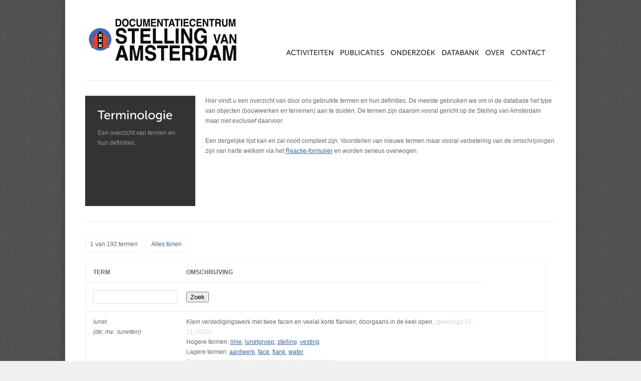

--- FILE ---
content_type: text/html; charset=UTF-8
request_url: https://doccentrum.stelling-amsterdam.nl/terminologie/?uuid=66AB6CBB-28DB-4B8F-84D3-02E1906D44F1
body_size: 9687
content:
<!DOCTYPE html PUBLIC "-//W3C//DTD XHTML 1.0 Strict//EN" "http://www.w3.org/TR/xhtml1/DTD/xhtml1-strict.dtd">
<!--[if lt IE 7 ]> <html class="ie6" xmlns="http://www.w3.org/1999/xhtml"> <![endif]-->
<!--[if IE 7 ]>    <html class="ie7" xmlns="http://www.w3.org/1999/xhtml"> <![endif]-->
<!--[if IE 8 ]>    <html class="ie8" xmlns="http://www.w3.org/1999/xhtml"> <![endif]-->
<!--[if IE 9 ]>    <html class="ie9" xmlns="http://www.w3.org/1999/xhtml"> <![endif]-->
<!--[if (gt IE 9)|!(IE)]><!-->
<html xmlns="http://www.w3.org/1999/xhtml"><!-- InstanceBegin template="/Templates/Doccentrum.dwt" codeOutsideHTMLIsLocked="false" -->
<!--<![endif]-->
<head>
<meta charset="utf-8"/>
<meta http-equiv="content-type" content="text/html; charset=utf-8" />
<meta http-equiv="content-script-type" content="text/javascript" />
<meta http-equiv="content-style-type" content="text/css" />
<meta http-equiv="content-language" content="nl" />
<meta property="og:site_name" content="Documentatiecentrum Stelling van Amsterdam" />
<meta property="og:type" content="website" />
<meta property="og:title" content="Documentatiecentrum Stelling van Amsterdam, h&eacute;t centrum over militair erfgoed in de regio Amsterdam" />
<meta property="og:image" content="https://doccentrum.stelling-amsterdam.nl/publicaties/dossiers/page-icon.jpg" />
<meta name="language" content="nl" />
<meta name="author" content="Rene G.A. Ros" />
<meta name="copyright" content="ReneRos.biz" />
<meta name="distribution" content="global" />
<meta name="robots" content="index, follow, noarchive" />
<meta name="googlebot" content="index, follow, noarchive, noodp" />
<meta name="google-site-verification" content="pJ_PPLTsDVn-4g7QYT133fnELIbZ2s_dM6tjwOW4ULQ" />
<meta name="format-detection" content="telephone=no" />
<!-- InstanceBeginEditable name="doctitle" -->
<title>Terminologie - Documentatiecentrum Stelling van Amsterdam</title>
<!-- InstanceEndEditable -->
<meta name="description" content="Documentatiecentrum Stelling van Amsterdam, h&eacute;t kenniscentrum over militair erfgoed in de regio Amsterdam" />
<meta name="keywords"    content="documentatiecentrum, kenniscentrum, onderzoek, Stelling van Amsterdam, forten, bunkers, vestingen" />
<!-- InstanceBeginEditable name="head" -->
<!-- InstanceEndEditable -->

<!-- //////// Favicon ////////  -->
<link rel="icon" href="../icons/favicon.ico" sizes="any">
<!-- 32×32 -->
<link rel="icon" href="../icons/icon.svg" type="image/svg+xml">
<link rel="apple-touch-icon" href="../icons/apple-touch-icon.png">
<!-- 180×180 -->
<link rel="manifest" href="../icons/manifest.webmanifest">

<script type="text/javascript">
    //window.alert(document.referrer);
        if(document.referrer.indexOf("coehoorn.nl") != -1) {
            window.alert("Wij zijn geen relatie van de stichting Menno van Coehoorn.");
            window.close();
		}
</script>

<!-- //////// Css - stylesheets ////////  -->
<link href="../layout/style.css"       rel="stylesheet" type="text/css" media="all" />
<link href="../layout/style-mod.css"   rel="stylesheet" type="text/css" media="all" />
<link href="../layout/style-print.css" rel="stylesheet" type="text/css" media="print" />

<!-- //////// jQuery ////////  --> 
<script src="../layout/js/jquery-1.5.2.min.js" type="text/javascript"></script> 

<!-- //////// DD_belatedPNG - png fix for IE6 ////////  --> 
<!--[if IE 6 ]>
<script src="../layout/js/pngfix/DD_belatedPNG_0.0.8a-min.js" type="text/javascript"></script>
<![endif]--> 

<!-- //////// Cufon - font Replacement ////////  --> 
<script src="../layout/js/cufon/cufon.js" type="text/javascript"></script> 
<script src="../layout/js/cufon/Museo_Sans_500.font.js" type="text/javascript"></script> 

<!-- //////// Tipsy - tooltips ////////  --> 
<script src="../layout/js/tipsy/jquery.tipsy.js" type="text/javascript"></script>
<link href="../layout/js/tipsy/css.tipsy.css" rel="stylesheet" type="text/css" />

<!-- //////// prettyPhoto - lightbox ////////  --> 
<script src="../layout/js/prettyphoto/jquery.prettyPhoto.js" type="text/javascript"></script>
<link href="../layout/js/prettyphoto/css.prettyPhoto.css" rel="stylesheet" type="text/css" />

<!-- //////// Validity - form validation ////////  --> 
<script src="../layout/js/validity/jquery.validity.js" type="text/javascript"></script>
<link href="../layout/js/validity/css.validity.css" rel="stylesheet" type="text/css" />

<!-- //////// Cycle - content slider  ////////  --> 
<script src="../layout/js/cycle/jquery.cycle.all.min.js" type="text/javascript"></script> 

<!-- //////// Tabify - create tabs ////////  --> 
<script src="../layout/js/tabify/jquery.tabify-1.4.js" type="text/javascript"></script> 

<!-- //////// Accordion - create accordions ////////  --> 
<script src="../layout/js/accordion/jquery.accordion.js" type="text/javascript"></script> 

<!-- //////// Custom Js ////////  --> 
<script src="../layout/js/scripts.js" type="text/javascript"></script> 
<script src="../layout/js/plugins.js" type="text/javascript"></script> 
</head>
<body>
<noscript>
<link href="../layout/style-nojs.css" rel="stylesheet" type="text/css" />
<div class="nojs-warning"><strong>JavaScript lijkt niet ingeschakeld te zijn!</strong>Enkele mogelijkheden van deze website zijn niet beschikbaar tenzij JavaScript is ingeschakeld.</div>
</noscript>
<div id="wrap">
  <div id="header"> 
    
    <!-- ///   HEADER   /////////////////////////////////////////////////////////////////////////////////////////////////////////////// -->
    
    <div class="row dropdown-container fixed">
      <div class="col-340 last"><a href="../index.php" title="Terug naar Startpagina" id="logo"><img src="../images/logo.png" alt="logo" /></a></div>
      <!--
      <div class="col-340 last"> <a href="../index.php" title="Terug naar Startpagina" id="logo">
        <h1>Documentatiecentrum Stelling van Amsterdam</h1>
        </a> </div>
        --> 
      <!-- end .col-300 -->
      
      <div class="col-580 last">
        <p class="get-in-touch">&nbsp;</p>
        <ul id="dropdown-menu" class="fixed">
          <li><a href="../activiteiten/index.php">Activiteiten</a>
            <ul class="sub-menu">
              <li><a href="../activiteiten/bibliotheek/index.php">Bibliotheek</a></li>
              <li><a href="../activiteiten/museum/index.php">Museum</a></li>
              <li>&nbsp;</li>
              <li><a href="../activiteiten/lezingen/index.php">Lezingen</a></li>
              <li><a href="../activiteiten/fototentoonstelling/index.php">Luchtfoto-<br />
                tentoonstelling</a></li>
              <li>&nbsp;</li>
              <li><a href="../activiteiten/rondleidingen/index.php">Rondleidingen</a></li>
              <li><a href="../activiteiten/dagexcursie/index.php">Dagexcursie</a></li>
              <li><a href="../activiteiten/stellinguitje/index.php">StellingUitje</a></li>
            </ul>
          </li>
          <li><a href="../publicaties/index.php">Publicaties</a>
            <ul class="sub-menu">
              <li><a href="../publicaties/websites/index.php">Websites</a></li>
              <li><a href="../publicaties/nieuwsbrief/index.php">Nieuwsbrief</a></li>
              <li><a href="../publicaties/forum/index.php">Forum</a></li>
              <li><a href="../publicaties/sociale-media/index.php">Sociale Media</a></li>
              <li><a href="../publicaties/luchtfoto/index.php">Luchtfoto's</a></li>
              <li>&nbsp;</li>
              <li><a href="../publicaties/kennismaken/index.php">Boek 'Kennismaken'</a></li>
              <!--<li><a href="../publicaties/vogelvlucht/index.php">Boek 'Vogelvlucht'</a></li>-->
              <li><a href="../publicaties/dossiers/index.php">Dossiers</a>
                <ul class="sub-menu">
                  <li><a href="../publicaties/dossiers/patriotten1787/index.php">1. Patriotten 1787</a></li>
                  <li><a href="../publicaties/dossiers/douwepijl/index.php">2. Douwe Pijl</a></li>
                  <li><a href="../publicaties/dossiers/geschiedenis-stelling/index.php">3. Geschiedenis van de Stelling</a></li>
                  <li><a href="../publicaties/dossiers/luipaards-hulp/index.php">4. Luipaards Hulp</a></li>
                  <li><a href="../publicaties/dossiers/beste-nederlanders/index.php">5. Beste Nederlanders</a></li>
                  <li><a href="../publicaties/dossiers/mobilisatie-herinneringen/index.php">6. Mobilisatie Herinneringen</a></li>
                  <li><a href="../publicaties/dossiers/fortverhalen/index.php">7. Fortverhalen</a></li>
                  <li><a href="../publicaties/dossiers/herinneringsalbums/index.php">8 &amp; 9. Herinneringsalbums</a></li>
                </ul>
              </li>
              <li><a href="../publicaties/artikelen/index.php">Artikelen</a>
                <ul class="sub-menu">
                  <li><a href="../publicaties/artikelen/erfgoedamsterdam/index.php">Verdedigingswerken Amsterdam</a></li>
                  <li><a href="../publicaties/artikelen/beemster-militairen/index.php">1.004 Beemster militairen</a></li>
                </ul>
              </li>
              <li><a href="../downloads/index.php">Downloads</a></li>
            </ul>
          </li>
          <li><a href="../onderzoek/index.php">Onderzoek</a>
            <ul class="sub-menu">
              <li><a href="../onderzoek/studie/index.php">Studie</a></li>
              <li><a href="../onderzoek/verzamelen/index.php">Verzamelen</a></li>
              <li><a href="../onderzoek/beeldbank/index.php">Beeldbank</a></li>
              <li><a href="../onderzoek/grenspalen/index.php">Grenspalen</a></li>
              <li>&nbsp;</li>
              <li><a href="../onderzoek/register/index.php">Database</a></li>
              <li><a href="../onderzoek/fortcodes/index.php">Fortcodes</a></li>
            </ul>
          </li>
          <li><a href="../databank/index.php">Databank</a>
            <ul class="sub-menu">
              <li><a href="#" style="color: gray;">Objecten</a></li>
              <li><a href="index.php">Terminologie</a></li>
              <li><a href="../personen/index.php">Personen Index</a></li>
              <li><a href="../fortwachters/index.php">Fortwachters Register</a></li>
              <li><a href="../collectie/index.php">Collectie Inventaris</a></li>
            </ul>
          </li>
          <li><a href="#">Over</a>
            <ul class="sub-menu">
              <li><a href="../over/ons/index.php">Over ons</a></li>
              <li><a href="../over/team/index.php">Team</a></li>
              <li><a href="../over/stelling-van-amsterdam/index.php">Stelling van Amsterdam</a></li>
              <li><a href="../over/nieuws/index.php">Nieuws</a></li>
              <li>&nbsp;</li>
              <li><a href="../over/partners/index.php">Partners</a></li>
              <li><a href="../over/doneren/index.php">Doneren</a></li>
              <li><a href="../over/sponsors/index.php">Sponsors</a></li>
              <li><a href="../over/advertenties/index.php">Advertenties</a></li>
              <li>&nbsp;</li>
              <li><a href="../juridisch/disclaimer/index.php">Disclaimer</a></li>
              <li><a href="../juridisch/privacy/index.php">Privacy-verklaring</a></li>
              <li>&nbsp;</li>
              <li><a href="../over/stichting-stelling-van-amsterdam/index.php">Stichting Stelling van Amsterdam</a></li>
              <li><a href="../over/stichting-mega/index.php">Stichting MEGA</a></li>
              <li>&nbsp;</li>
              <li><a href="../over/memoriam/index.php">Nagedachtenis</a></li>
            </ul>
          </li>
          <li class="last"><a href="#">Contact</a>
            <ul class="sub-menu">
              <li><a href="../contact/index.php">Algemeen</a></li>
              <li><a href="../contact/vraagbaak/index.php">Vragen &amp; Reacties</a></li>
              <li><a href="../contact/aanmelden/index.php">Aanmelden</a></li>
            </ul>
          </li>
        </ul>
        <!-- end #dropdown-menu --> 
        
      </div>
      <!-- end .col-700 --> 
      
    </div>
    <!-- end .row -->
    
    <div class="hr"></div>
    <!-- InstanceBeginEditable name="slideshow" -->
    <div class="row fixed">
      <div class="col-220">
          <div class="inner-page-title-container">
      <div class="inner-page-title fixed">
        <h2>Terminologie</h2>
          <p><!-- #BeginLibraryItem "/Library/Inleiding Terminologie.lbi" --> Een overzicht van termen en hun definities.<!-- #EndLibraryItem --></p>
      </div>
      <!-- end .inner-page-title --> 
      
    </div>
</div>
      <!-- end .col-220 -->
      <div class="col-700 last">
        <p>Hier vindt u een overzicht van door ons gebruikte termen en hun definities. De meeste gebruiken we om in de database het type van objecten (bouwwerken en terreinen) aan te duiden. De termen zijn daarom vooral gericht op de Stelling van Amsterdam maar niet exclusief daarvoor.</p>
        <p class="last">Een dergelijke lijst kan en zal nooit compleet zijn. Voorstellen van nieuwe termen maar vooral verbetering van de omschrijvingen zijn van harte welkom via het <a href="../contact/vraagbaak/index.php?onderwerp=Terminologie">Reactie-formulier</a> en worden serieus overwogen.</p>
      </div>
      <!-- end .col-700 --> 
    </div>
    <!-- end .row -->
    <!-- InstanceEndEditable -->
    <div class="hr no-print"></div>
  </div>
  <!-- end #header -->
  
  <div id="content"> 
    
    <!-- ///   CONTENT   /////////////////////////////////////////////////////////////////////////////////////////////////////////// --> 
    
    <!-- InstanceBeginEditable name="content" -->
    <div class="row fixed">
      <div class="col-920 last">
                <ul class="pagination fixed">

         <li>
          1 van 192 termen          </li>
                    <li><a href="index.php">Alles tonen</a></li>
                  </ul>
        <form id="search" action="index.php" method="get" autocomplete="off">
          <table cellpadding="0" cellspacing="0" style="width:100%">
            <tbody>
              <tr>
                <th width="125px">Term</th>
                <th width="475px">Omschrijving</th>
              </tr>
              <tr>
                <td width="125px"><fieldset><input type="text" class="text" name="zoekterm" value="" style="width:100%;" /></fieldset></td>
                <td width="475px"><input type="hidden" name="controle" id="controle" value="1769006845" /><input type="submit" value="Zoek" /></td>
                <th width="70px">&nbsp;</th>
              </tr>
                      <tr>
          <td width="125px"><span title="Lunet">lunet</span><br /><i>(de; mv.: lunetten)</i>
</td>
          <td width="475px">
<p class="last">
Klein verdedigingswerk met twee facen en veelal korte flanken; doorgaans in de keel open. <span style="color:lightgrey">(gewijzigd 01-11-2022)</span><br />
Hogere termen: <a href="?uuid=E2746445-8DED-41D7-8C66-4A77B113D947">linie</a>, <a href="?uuid=AB9E66B6-198F-4EC6-8E3D-98A55E0CC641">lunetgroep</a>, <a href="?uuid=C3CE8C22-051B-4C0D-BE4C-5C3ABEEE36FE">stelling</a>, <a href="?uuid=3A8D7B0C-2AB6-4B03-9C44-28A43DEE362C">vesting</a><br />
Lagere termen: <a href="?uuid=0E972771-70BF-4706-A604-4F3084F92B1D">aardwerk</a>, <a href="?uuid=1EFF78E6-E687-4B75-9050-87833272553A">face</a>, <a href="?uuid=53D88437-51E2-4B1D-8353-C824780B3BF2">flank</a>, <a href="?uuid=16C2253F-2F09-42A3-8322-EE8FC4F971DE">water</a><br />
<span style="color:lightgrey">Technisch: zelfstandig verdedigingswerk met bezetting.<br />
Objecten in database: 90<br />
</span></p>
</td>
          <td width="75px">&nbsp;</td>
        </tr>
            </tbody>
          </table>
                  </form>
      </div>
      <!-- end .col-920 --> 
    </div>
    <!-- end .row -->
    
    <!-- /////////////////////////////////////////////////////////////////////////////////////////////////////////////////////////// --> 
    <!-- InstanceEndEditable --> </div>
  <!-- end #content -->
  
  <div id="footer"> 
    
    <!-- ///   FOOTER   //////////////////////////////////////////////////////////////////////////////////////////////////////////// -->
    
    <div class="hr"></div>
    <div class="row fixed">
      <div class="col-220">
        <p><strong>&copy; 2011-2026 Documentatiecentrum Stelling&nbsp;van&nbsp;Amsterdam</strong></p>
        <p class="last">Alle rechten voorbehouden.<br />
          <a href="https://db.reneros.biz/fmi/webd/Militair_Erfgoed" target="_blank">Inloggen BME...</a> (<a href="../onderzoek/register/index.php">Wat is dit?</a>)</p>
      </div>
      <!-- end .col-220 -->
      
      <div class="col-220">
        <p><strong>Contact informatie</strong></p>
        <p class="last">Postbus 5104<br />
          1380 GC Weesp<br />
          <a href="../contact/index.php">Meer...</a></p>
      </div>
      <!-- end .col-220 -->
      
      <div class="col-220">
        <p><strong>Snelle navigatie</strong></p>
        <ul class="footer-nav-1">
          <li><a href="../activiteiten/index.php">Activiteiten</a></li>
          <li><a href="../publicaties/index.php">Publicaties</a></li>
          <li><a href="../onderzoek/index.php">Onderzoek</a></li>
        </ul>
        <!-- end .footer-nav-1 -->
        
        <ul class="footer-nav-2">
          <li><a href="../collectie/index.php">Collectie</a></li>
          <li><a href="../over/ons/index.php">Over ons</a></li>
          <li><a href="../contact/index.php">Contact</a></li>
        </ul>
        <!-- end .footer-nav-2 --> 
        
      </div>
      <!-- end .col-460 -->
      
      <div class="col-220 last">
        <p><strong>Volg ons nieuws</strong></p>
        <p><a href="https://www.stelling-amsterdam.nl/nieuwsbrief/"><img src="../layout/images/social-icons/email.png"  width="16" height="16" alt="Nieuwsbrief" />&nbsp;Nieuwsbrief Stelling van Amsterdam...</a></p>
        <ul id="social-media" class="fixed">
          <li><a href="https://www.linkedin.com/company/documentatiecentrum-stelling-van-amsterdam" target="_blank"><img src="../layout/images/social-icons/linkedin.png"  width="16" height="16" alt="LinkedIn" />LinkedIn</a></li>
          <li><a href="https://bsky.app/profile/stelling-amsterdam.nl" target="_blank"><img src="../layout/images/social-icons/bluesky.png"  width="16" height="16" alt="Bluesky" />Bluesky</a></li>
          <li><a href="../publicaties/sociale-media/index.php">Meer...</a></li>
        </ul>
        <!-- end #social-media --> 
        
      </div>
      <!-- end .col-220 --> 
      
    </div>
    <!-- end .row -->
    
    <div class="hr"></div>
    <div class="row fixed last">
      <div class="col-220"><a href="https://www.stelling-amsterdam.nl/"><img src="https://www.stelling-amsterdam.nl/banner-midden.jpg" alt="Omvangrijke website over verleden, heden en toekomst van de Stelling van Amsterdam, een 19de-eeuwse verdedigingslinie van forten en waterwerken rond de hoofdstad." title="Omvangrijke website over verleden, heden en toekomst van de Stelling van Amsterdam, een 19de-eeuwse verdedigingslinie van forten en waterwerken rond de hoofdstad." width="220" height="60" /></a></div>
      <!-- end .col-220 -->
      <div class="col-220">
        <a href="https://www.stelling-amsterdam.nl/cgi-bin/redirect.php?link=ibook-stva-en" target="_blank" rel="noopener"><img src="https://doccentrum.stelling-amsterdam.nl/publicaties/kennismaken/banner-en.png" width="220" height="60" alt="Book 'Introduction to the Defence Line of Amsterdam' in print and digital - 3 languages (Advertentie)" title="Book 'Introduction to the Defence Line of Amsterdam' in print and digital - 3 languages (Advertentie)" /></a>
      </div>
      <!-- end .col-220 -->
      <div class="col-220">
        <a href="https://www.stelling-amsterdam.nl/cgi-bin/redirect.php?link=E1F1CC90-A16B-4B6E-9EFC-F35AEC3227E9" target="_blank" rel="noopener"><img src="https://www.filemakercursus.nl/images/banner.jpg" width="220" height="60" alt="FMTraining - Trainingen en cursussen voor gebruikers en ontwikkelaars van FileMaker (Advertentie)" title="FMTraining - Trainingen en cursussen voor gebruikers en ontwikkelaars van FileMaker (Advertentie)" /></a>
      </div>
      <!-- end .col-220 -->
      <div class="col-220 last">
        <a href="https://www.stelling-amsterdam.nl/cgi-bin/redirect.php?link=nekkerweg" target="_blank" rel="noopener"><img src="[data-uri]
ZMAAAAAB/9sAhAAGBAQEBQQGBQUGCQYFBgkLCAYGCAsMCgoLCgoMEAwMDAwMDBAMDg8QDw4MExMU
FBMTHBsbGxwfHx8fHx8fHx8fAQcHBw0MDRgQEBgaFREVGh8fHx8fHx8fHx8fHx8fHx8fHx8fHx8f
Hx8fHx8fHx8fHx8fHx8fHx8fHx8fHx8fHx//wAARCAA8AOoDAREAAhEBAxEB/8QAggABAAEFAQEA
AAAAAAAAAAAAAAUBAgMEBggHAQEBAQEAAAAAAAAAAAAAAAAAAQIDEAABAwIDBQYEBQQCAwAAAAAC
AQMEAAUREgYh0pQWBzFBE9RVViIUlRdRYTIVCHGBQiOhM1JiJBEBAQEBAQEBAQEAAAAAAAAAAAER
EgIhMUED/9oADAMBAAIRAxEAPwD1TQYpUuLEjnJlvNx47aYuPOkgAKKuHxESoiUEbzjpH1y38Uzv
VNgc46R9ct/FM71Ngc46R9ct/FM71Ngc46R9ct/FM71Ngc46R9ct/FM71Ngc46R9ct/FM71Ngc46
R9ct/FM71Ngc46R9ct/FM71Ngc46R9ct/FM71Ngc46R9ct/FM71Ngc46R9ct/FM71Ngc46R9ct/F
M71Ngc46R9ct/FM71Ngc46R9ct/FM71Ngc46R9ct/FM71Ngc46R9ct/FM71Ngc46R9ct/FM71Ngc
46R9ct/FM71Ngc46R9ct/FM71Ngc46R9ct/FM71Ngc46R9ct/FM71Ngc46R9ct/FM71Ngc46R9ct
/FM71Ngc46R9ct/FM71Ngc46R9ct/FM71Ngc4aR9bgcUzvU2CXqhQKDWuNtt1zhOwLjGamQn0QXo
z4C40aIqKiEBIortTvoIH7W9NPalo4GPuVOYafa3pp7UtHAx9ynMNPtb009qWjgY+5TmGn2t6ae1
LRwMfcpzDT7W9NPalo4GPuU5hp9remntS0cDH3Kcw0+1vTT2paOBj7lOYafa3pp7UtHAx9ynMNPt
b009qWjgY+5TmGn2t6ae1LRwMfcpzDT7W9NPalo4GPuU5hp9remntS0cDH3Kcw0+1vTT2paOBj7l
OYafa3pp7UtHAx9ynMNPtb009qWjgY+5TmGn2t6ae1LRwMfcpzDT7W9NPalo4GPuU5hp9remntS0
cDH3Kcw0+1vTT2paOBj7lOYafa3pp7UtHAx9ynMNPtb009qWjgY+5TmGn2t6ae1LRwMfcpzDT7W9
NPalo4GPuU5hp9remntS0cDH3Kcw0+1vTT2paOBj7lOYaJ0u6aoqKmlbRim1F+Rj7lOYa6dEREwT
sqhQKDgevUmTG6RalfjPHHfbjgoPNEQGK+MG1CFUVKz7/Fjl+gVllsvSLlMsl5tThwmAblXO5FOY
lI8qGZstF/1r8CL/AELCp5K+WSrxd1tc7qBzJNHVbOrv25mAkkkjpEQ8Ea+VxwUcn5YYJWd/qu+/
k0/MTUGh4rJXA2JTswZMO1PkxJfEUZXI2qKg5u3DNV9/xIm/48rc790vnjc578m2T5MuPbM8knZk
eGSeH4Tj6IJI4K5lFe7YqYbKvj8K5zpBo+IXVnWEd243N5jSUtgbS07NfcDB0HEJHhIlRzs76nmf
aV6Drojxf07uWo5GtdPhCuFzZu0u+vh87KmktudhsKhPxkZJVU3cpbUx24oiJjtrhK0+sfyDS4SN
eaLt0VqZMblNT/FtsGcttN/IIEn+9VEBy/q+L+nfW/f7EjrolmvUPopNhWNx6x3pyLIcZW4zxmOR
njJVVDm45ezsLHAcfyrX8HHdB5Q2vWcvTd2i3eDqRbY3IebmXRLlCeATRDfbQdjZkpJhtXBMU/rn
zfuFcl1CuN1lXLqXqUr/ADod40jOgsaejx5Kssi0RIhIrCbHO1VX/mp6/qx3HXy43aV040c+iym5
lyuVvSSxBcWPIcV+OamyBIo4ERLgmOzHCr7/ACJGT+Msq7SompzOXKOxsz0j223XKR8zOim2K+ML
xbMuOI7MO1F/u8FRemdAW1rr1c7Ilyup26zQYl2htOT5BYyCdFVRzEvjBf8AxXZST6fx6Arojxrr
abqRjVusL1FmXOM1atRiyl1anqkeI2bv6Fg4+I6q92X4e5a4X9afYv5JyJ37NpFqGchxZl5ZZcYi
SFhOSBNo/wDWjqKKBn/Etidtb/0SJ3p5ZztXT+9qUGbapTySTOJOuSXR0crOUDF8FVBQkTHL3Vqf
hXzL+N9snXB6zXqfDujuRJJBe3bzniuGOZtGytxEp9iqmK96Zqx4Ws/V7W+rNJ9cBu1nB+dEg2dk
ptsE3FZJt5xxpDJscU2OkC5kGnq5SJn+Ls3UkqLrIb3Jfdurc8BeSUZGrbygSmOUlLLgf+KVfGpX
N9PX7vprqFYmtbt3V283iXJajXmPeElW6U45igocVtVwEcUTtTuVR/CT5fquh/kXpxlm8abu8efc
I0m93aLbJzbEt5pn5dUVFyNgSCJf+1X3PxIlOvsBdL9EP2+0TJbQw5MVtqSchwpCiT2K53sUMu38
avv5CJfofYnbfFuMiRbbha5EjwBRqfdhuyOAIqSON5VJGsVNUVO+r5K+CxbnqJdfINvn3SJeJerJ
ESFc3ppDa0ZbfxcjEySHmPA02dmVUTBa5S/Veyq7slAoI7UenrRqOyS7JeGfmLbNBG5LKEQZhQkL
DMCiSbRTsWpYNuHEYhxGIkcckeM2DTIYquAAKCKYrtXYlUck50c6auap5pOxsrevG+ZV/M5kV9Fz
eKrWbws+bbjl7dtZ5i6mb3o3Tt7u9ou9yiq9cLE4T1sezuB4RnlzLlEkEscifqRatiLdLaJ01pYZ
wWKKsNq4yClymUccNtXi/UQAZEIY/gOCUkwXWbRunbNebtebdFVm43wwdub2dwvFNvFBXKRKI4Zl
/SiUkE1VHEB0X6chAiwW7WoMwp53WIQyJAuNy3MuZwXUPOmOQfhxw2dlZ5i63tadMNE61diO6kt6
zThCYxl8V5rKjiipf9RhjjkTtq3zKmr4XTXRUPSDuj2baJaceU1dgOG44KqZ+IvxESn+vb27KYax
6M6XaE0W7Ie05awhSJQoD76m464oIuOTO6Rqg47cEpPMi61r90d6bX7UI6gu1kZk3VFAjeUnBFxW
8MqutiSA5hgifEK/nUvmGpzUWk7DqJqC1d43zAW2U1Phohm3kkMY+GfwKOOGPYuyrZqMNk0Tpux3
q63m1xijT724j1zJHXFB1xFVc/hkSgJYku0UTtpIM0fSdhj6nl6oZjKN7nRwiSZWc1QmW1RQHIq5
EwVO1Expgl6o4KZ0L6Wzr+9f5tkGTc5Egpb7jrz5AbpLmVSaU/DVMe7LhWeIup3WWgdK6zgx4Ooo
fzkWK747DaOONZXMqhji0QKvwktWyVGLSnTnR+lLVMtNig/KQLgRHLZ8V1zORAjarmcIiT4Uw2LS
SQQ+nOhnTDTd5i3qz2hY1yhKSxn/AJiQeXMCtr8JuEK/CSptSpPEi66YNJ2INUnqkY6pfHIiQDlZ
zwWOh+IgZMcn6tuOGNXP6jFY9Faasb93ftkTwXL6+Uq6KpuGjrp45iwMiQccy7BwSkghdN9FumWm
70N6s9jajXFvMrLqm64jSkioqti4ZCC4LhiiVJ5i6nNTaN07qb9v/eoqyf2uSE2F8bjeR9v9J/AQ
5sPwXZVs1F2q9I2DVlnOz36Msu3mYOkyhm3iTa5hXM2QlsX86WaI7RXTHRWinJbmmresEpyAMpfF
ddzI0pKH/aR4YZ17KTzIa1ZPR/p9Jtz1uetilGfuRXksHnxNJxpgTwOIaGGP4CuH5VOYa7NEwRE7
cNmK9taCgUGpdmLlItz7NslhBnGiIxLca+YEFxRVVWszebZs/UlBy/L3VL3jD+jp5qs5VOXuqXvG
H9HTzVMocvdUveMP6OnmqZQ5e6pe8Yf0dPNUyhy91S94w/o6eaplDl7ql7xh/R081TKHL3VL3jD+
jp5qmUOXuqXvGH9HTzVMocvdUveMP6OnmqZQ5e6pe8Yf0dPNUyhy91S94w/o6eaplDl7ql7xh/R0
81TKHL3VL3jD+jp5qmUOXuqXvGH9HTzVMocvdUveMP6OnmqZQ5e6pe8Yf0dPNUyhy91S94w/o6ea
plDl7ql7xh/R081TKHL3VL3jD+jp5qmUOXuqXvGH9HTzVMocvdUveMP6OnmqZQ5e6pe8Yf0dPNUy
hy91S94w/o6eaplDl7ql7xh/R081TKHL3VL3jD+jp5qmUE091RxTHWMNU70/Z081TKOzTHDb21pC
gUCgUGlcbzb7bk+cc8NDBwxXBVTBkc57U78vYnfUtxZGMdQWoosmWj3/AM0VBV53KWHxgJiibNq4
GmxKdQxhkaijftDtxiCrvguCybTiE0QmTggokJJmRUz49lTr5pjbcuBBd2LfkRReYdfVzHaitkA4
Yfnnq79GKPqC2P3Erc2Z/MiRhtbNAUmsFMRNUyqqIqd9OoYqzfrY9cjtzbqrJBSTBRJBUm8M4iap
lJRxTFEWmwxWDe7fOlPxoxGZx1IXDyEjeYFykiGqZVVF/OkpitrvUC6C4cMjNttcPEIDASxx2gRI
iF2d1JdLG9VRDWTUse5SH4hArMppx4RDAlEgZc8PMJqiCvdiidlZnrVsbMO/2uZMchsOqTzaEuCg
YiSNlkNQJURDylsXLVlMYIGpYMm0O3VwSjx2XDbPOhY4geRMEwxXNs2fjs7ak9fNLFZGoY37Stxi
J4wi8DBNmhNkJE6LRISKmYVHN2KlOvmmJatI07nd4dtBo5OdfGPw2gabN0iLKpYIIIq9grUtxZGK
bqC1wnWmpLhAboif6DVAEiQRJxUT4EUlw+Kl9SGL37zAZuTVuIjKW6KGgABkiCSqiKRCioKKor20
0wjXZp+6zLcjZi5DFsycVFyl4iKuxcMNn/P9qb9MUg3y3zPHRpXBOMiE8262bZIK44FlNEVUXKtJ
6MXwrvBmZvlzUsrLUhcRVP8AW+ikC7fxQVpKYxQ79BlwHJ7CPFHbTHFWXEIkwRcQFRxLt7qSmKcw
2tLWVzUzSK2fhn/rPOJ5/DyqGGbHMuHZTqZpjFI1PAbs53RoXHmW3EZNtAITE86NkJCqYioqvelS
+vmmfUsJIQoSY4KmKYoqLt/JdtaRWgUCgUCgUEfebJDuzTDcrHLHeB8cMNqh2iuP+JIuC1LNWXGu
zpW2tWaTaUU1jSjNxxccCRTLMmC4f4YIif0qczMNVb01FGyu2tXTyvF4hPgLbZZ0JCEkQBENiind
Tn5hractiHPiTleNH4wG0WGXK4DmGZCTDZ8QouzCrhrAxp+OzPGYjpqYvvyEFcMMZAoJJ2diZdlO
TVkTTUKLeHbm2ZK46Rn4ZC2qCbmGckPL4nd2Zqk8/TVYOnY8S7SLmjxm++hDgotiiIZIS45BFTXF
NiljhSefumq2bTsa1yJMht03XZOCGpC2CYCqqnwtiCKvxLiS7aTzhala0iJt2nY8GWMlt0zIVkrl
LDD/AOp0XS7E/wAVHBKk8rpbtNxINwKYLrriojiR2jUVFpHz8RxBwRF+I/xWpPJapyzCW0yrUTjh
RZLhu7VTMCmfiYCuHce1Mac/MNB03FSzHa/FJBMkcV8BbbJHENDEkEBENiindTn5hqWFFQURVzKi
bS/H89laRrS4DcmRDeIlEobqugiYYEqtk3gv9jqWDTummodwuDM5w1F1oUAhytmJgJZ0RUcE8Nve
O2pfOrKXHTkafc485540WOoELYoCbWyzJ8eXxETHtRC20vnSVsha2wuUmcLpospoGnmtmXFvHKSL
hmRcCVO2rhrSsmlYlp+YRt5x4ZLYNEhoCKghmw2gI4rge1V2rUnnC3WSzadatfjZZLsjxW22R8XL
iDbKEgCmVB7ELvpPOFq87DHOwDZldcRkGgaR1MEP/XgqL2Yf47Uwq58w1iY0zGZtK21HjVtX0kK5
gCLmR1HcMBRBRMRw2JU5+YauLTkUrbNgq64gTXzkk4mVCAzNHPh2YfCSd9OTUqAkICJEpkiIimuC
Kqp37NlaRWgUCgUCgUCgUCgUCgUCgUCgUCgUCgUCgUCgUCgUCgUCgUCgUCg//9k=
" width="220" height="60" alt="Fort Resort Beemster herbergt een van de meest luxueuze wellnessresorts met hotel van Nederland. In de karakteristieke sfeer van het fort beleeft u wellness zoals u nog nooit heeft ervaren. (Advertentie)" title="Fort Resort Beemster herbergt een van de meest luxueuze wellnessresorts met hotel van Nederland. In de karakteristieke sfeer van het fort beleeft u wellness zoals u nog nooit heeft ervaren. (Advertentie)" /></a>
      </div>
      <!-- end .col-220 --> 
      
    </div>
    <!-- end .row --> 
    
    <!-- ////////////////////////////////////////////////////////////////////////////////////////////////////////////////////////// --> 
    
  </div>
  <!-- end #footer --> 
  
</div>
<!-- end #wrap --> 

<script type="text/javascript"> Cufon.now(); </script>
</body>
<!-- InstanceEnd --></html>

--- FILE ---
content_type: text/css
request_url: https://doccentrum.stelling-amsterdam.nl/layout/style.css
body_size: 4493
content:
/*---------------------------------------------------------------------------------------------

	CSS Stylesheet
	
	T.o.C
		=RESET
		=LAYOUT
		=PAGES
			=INDEX
			=TEAM
			=NEWS
			=TESTIMONIALS
			=SERVICES
			=PORTOFOLIO
			=BLOG
			=CONTACT	
					
-----------------------------------------------------------------------------------------------*/


/* =RESET
-----------------------------------------------------------------------------------------------*/

html,body,div,span,applet,object,iframe,h1,h2,h3,h4,h5,h6,p,blockquote,pre,a,abbr,acronym,address,big,cite,code,del,dfn,em,font,img,ins,kbd,q,s,samp,small,strike,strong,sub,sup,tt,var,dl,dt,dd,ol,ul,li,fieldset,form,label,legend,table,caption,tbody,tfoot,thead,tr,th,td{margin:0;padding:0;border:0;outline:0;font-weight:inherit;font-style:inherit;font-size:100%;font-family:inherit;vertical-align:baseline}body{line-height:1;color:black;background:white}ol,ul{list-style:none}table{border-collapse:separate;border-spacing:0}/* tables still need 'cellspacing="0"' in the markup */caption,th,td{text-align:left;font-weight:normal}blockquote:before,blockquote:after,q:before,q:after{content:""}blockquote,q{quotes:""""}


/* =GENERAL
-----------------------------------------------------------------------------------------------*/
	
	body{ 
		background:#EFF1F1 url(images/bg-body.jpg) repeat top left;
		
		/*
		background:#EFF1F1 url(images/bg-body2.jpg) repeat top left;
		background:#EFF1F1 url(images/bg-body3.jpg) repeat top left;
		background:#EFF1F1 url(images/bg-body4.jpg) repeat top left;
		background:#EFF1F1 url(images/bg-body5.jpg) repeat top left;
		*/
		
		font:12px Arial, sans-serif; 
		line-height:20px;
		color:#666666;
	}
	
		/* =headings
		-------------------------------------------------------------- */
		
		h1,h2,h3,h4,h5,h6{ font-weight: bold; color:#252525; }
		
		h1{ font-size:28px; line-height:30px; margin-bottom:12px; }
		h2{ font-size:24px; line-height:26px; margin-bottom:12px; }
		h3{ font-size:18px; line-height:20px; margin-bottom:8px;  }
		h4{ font-size:14px; line-height:15px; margin-bottom:8px;  }
		h5{ font-size:13px; line-height:15px; margin-bottom:8px;  }
		h6{ font-size:13px; line-height:15px; margin-bottom:8px;  }
		
		/* =text-elements
		-------------------------------------------------------------- */
		
		a{ text-decoration:none; color:#346699; }
		a:hover{ text-decoration:underline;  }
		h1 a:hover, h2 a:hover, h3 a:hover, h4 a:hover,h5 a:hover, h6 a:hover{ text-decoration:none; }
		a img{ border:none; }
		
		strong{ font-weight: bold; color:#252525; }
		em{ font-style: italic; }
		
		p, ul, ol, pre, code{ margin-bottom:20px; }
		
			p.last{ margin-bottom:0; }
					
		ul{ list-style-type:circle; list-style-position:inside; }
		
			ul.checklist{ list-style-image:url(images/bg-checklist.png); }
		
		ol{ list-style-type:decimal; list-style-position:inside; }
		
		blockquote{ padding:5px 20px 5px 60px; line-height:24px; background:url(images/quote.png) no-repeat top left; color:#999999; }
		blockquote span{ color:#666666; }
		
			.blockquote-left{ width:250px; float:left; }
			.blockquote-right{ width:250px; float:right; }					 
					 
		pre, code{ border:1px solid #efefef; border-left-width:5px; display:block; padding:10px; font-size:11px; font-family: monospace; background-color:#f5f5f5; }

		/* due to IE <HR> margin bugs I had to made classed and apply them to div to achieve the effect of a <HR> */
		hr{ border:none; height:1px; margin:30px 0; background-color:#efefef; color:#efefef; }
		.hr{ border-top:1px solid #efefef; margin:30px 0; }

			
		/* =tables
		-------------------------------------------------------------- */
		
		table{ border-collapse:separate; border-spacing:0; border-top-width:5px; margin-bottom:20px; border:1px solid #efefef;  }
		th{ padding:10px 15px; text-transform:uppercase; font-weight:bold; }
		td{ padding:10px 15px; border-top:1px solid #efefef; }
		tr.alt{ background-color:#f5f5f5; }


		/* =forms-messages
		-------------------------------------------------------------- */
		
		label{ font-weight:bold; color:#000000; }
			label span.required{ color:#ff0000; }
		
		fieldset{ padding:15px; margin:0 0 20px 0; border:1px solid #efefef; }
		legend{ font-weight: bold; }
		
		input[type=text], input[type=password], input.text, textarea{ background-color:#ffffff; border:1px solid #e1e1e1; }
		input[type=text]:focus, input[type=password]:focus, input.text:focus, textarea:focus{ border-color:#cccccc; }
		select{ border-width:1px; border-style:solid; background-color:#ffffff;  }
		
		input[type=text], input[type=password], input.text, textarea, select{ margin:5px 0; }
		
		input.text{ width:250px; padding:5px; }
		textarea{ width:380px; height:125px; padding:5px; }

		.errormsg, .successmsg, .infomsg, .noticemsg{ padding:10px 10px 10px 40px; margin-bottom:10px; border:1px solid #dddddd; border-left-width:5px; }
		.errormsg{ border-color:#fbc2c4; background:#fbe3e4 url(images/bg-msg.png) no-repeat 0 0; color:#8a1f11; }
		.errormsg a{ color:#8a1f11; }
		.successmsg{ border-color:#c6d880; background:#e6efc2 url(images/bg-msg.png) no-repeat 0 -220px; color:#264409; }
		.successmsg a{ color:#264409; }
		.infomsg{ border-color:#92cae4; background:#d5edf8 url(images/bg-msg.png) no-repeat 0 -72px; color:#205791; }
		.infomsg a{ color:#205791; }
		.noticemsg{ border-color:#ffd324; background:#fff6bf url(images/bg-msg.png) no-repeat 0 -148px; color:#514721; }
		.noticemsg a{ color:#514721; }


		/* =default-classes
		-------------------------------------------------------------- */
		
		.img-align-left{ margin:5px 10px 0 0; float:left; }
		.img-align-right{ margin:5px 0 0 10px; float:right; }
		
		.text-right{ text-align:right; }
		.text-center{ text-align:center; }
		
		.text-highlight{ padding:2px 5px; background-color:#ffd324; color:#111111; }
		.text-highlight2{ padding:2px 5px; background-color:#c6d880; color:#111111; }

		.bordered{ padding:5px; border:1px solid #efefef; }


		/* =grid
		-------------------------------------------------------------- */

		/* Clear Fix Hack - add  class="fixed"  to div's that have floated elements in them */
		.fixed:after{content:"."; display:block; height:0; clear:both; visibility:hidden;}
			.fixed{display:block;}
			/*  \*/
			.fixed{min-height:1%;}
			* html .fixed{height:1%;}
				
		.row{ width:940px; }
			
			.col-700{ width:700px; float:left; margin-right:20px; }
			.col-580{ width:580px; float:left; margin-right:20px; }
			.col-520{ width:520px; float:left; margin-right:20px; }
			.col-460{ width:460px; float:left; margin-right:20px; }
			.col-340{ width:340px; float:left; margin-right:20px; }
			.col-300{ width:300px; float:left; margin-right:20px; }
			.col-220{ width:220px; float:left; margin-right:20px; }
			.col-180{ width:180px; float:left; margin-right:20px; }
			.col-160{ width:160px; float:left; margin-right:20px; }
			
		.last{ margin-right:0px; }
		.clear{ clear:both; }
		.block{ display:block; }
		.hide{ display: none; }	
		

/* =LAYOUT
-----------------------------------------------------------------------------------------------*/

	#wrap{ width:940px; padding:0 40px; margin:0 auto; background-color:#ffffff;
		   -moz-box-shadow:0 -10px 10px 0 #333; -webkit-box-shadow:0 -10px 10px 0 #333; box-shadow:0 -10px 10px 0 #333; }
	
	
		#header{ padding-top:30px; }
		
		
			.dropdown-container{ position:relative; z-index:10; }  /* IE6 and IE7 fix for the dropdown  */
			.slideshow-container{ position:relative; z-index:5; }  /* menu showing below the slider bug */
			.inner-page-title-container{ position:relative; z-index:5; }
			
			/* =logo
			-----------------------------------------------------------------------------------------------*/
			
			a#logo{ display:block; float:left; }
			a#logo img{ display:block; }
			
			/* =getintouch
			-----------------------------------------------------------------------------------------------*/
			
			.get-in-touch{ text-align:right; margin-bottom:40px; }
			
			/* =dropdown-menu
			-----------------------------------------------------------------------------------------------*/
	
			/* level 1 menu */
			ul#dropdown-menu{  float:right; list-style:none; margin-bottom:0px; }		  
			ul#dropdown-menu li{ float: left; }
			ul#dropdown-menu li a{ display: block; padding:7px 21px 5px 0; font-size:14px; text-transform:uppercase; color:#252525; }			   
			ul#dropdown-menu li.hover, ul.dropdown-menu li:hover{ position: relative; }
			ul#dropdown-menu li.hover a{ text-decoration:none; } /* styleing when hovering on menu item a */					 
			ul#dropdown-menu li.current > a{ color:#346699; }							   
			ul#dropdown-menu li .sub-menu li a{ color:#252525; }							   
			ul#dropdown-menu li.last > a{ padding-right:0px; }
			
				/* level 2 menu */
				ul#dropdown-menu ul{ position:absolute; top:100%; left:0; width:180px; list-style:none; display:none; 
									  border:1px solid #efefef; border-bottom:none; background-color:#ffffff; z-index:35; }				 
				ul#dropdown-menu ul li{ width:180px; }				
				ul#dropdown-menu ul li a{ width:160px; display: inline-block; border:none; padding:5px 10px; text-transform:none; 
										  font-weight:normal; border-bottom:1px solid #efefef; color:#666666; } /* IE 6 and 7 Needs Inline Block */			  
				ul#dropdown-menu ul li a:hover{ background-color:#f5f5f5; } 
			
					/* level 3 menu */
					ul#dropdown-menu ul ul{ left:100%; top:-1px; }
					ul#dropdown-menu li:hover > ul{ visibility:visible; }
			
			.arrow{ background:url(images/bg-sidenav.gif) no-repeat 165px 12px; }

			/* =inner-page
			-----------------------------------------------------------------------------------------------*/	
			
			.inner-page-title-container{ position:relative; height:220px; }
				.inner-page-title{ position:absolute; top:0; left:0; background:url(images/bg-slider.png) repeat top left; 
								   padding:65px 25px 0 25px; width:170px; height:155px; overflow:hidden; }		
					.inner-page-title h2{ color:#ffffff; }
					.inner-page-title  p{ color:#999999; margin-bottom:0; }								  
					.inner-page-title  a{ color:#F8971C; text-decoration:underline; }


		#content{ }
		
		
			/* =pdf
			-----------------------------------------------------------------------------------------------*/
			.pdf{ background:url(images/bg-pdf.png) no-repeat 5px 12px; padding:15px 10px 10px 65px; width:200px; min-height:48px; }
			
			/* =side-nav
			-----------------------------------------------------------------------------------------------*/
			
			.side-nav{ list-style-type:none; list-style-position:outside; border-top:1px solid #efefef; width:200px; }
			.side-nav li{ border-bottom:1px solid #efefef; }
			.side-nav li a:hover{ }
			.side-nav li a{ display:block; padding:5px 0 5px 25px; background:#ffffff url(images/bg-sidenav.gif) no-repeat 10px 12px; }
			.side-nav li.current a{ color:#000000; }
			.side-nav li.current a:hover{ text-decoration:none; }
			
			/* =tabs
			-----------------------------------------------------------------------------------------------*/
			.tabs-menu{ margin-bottom:0; list-style:none; }
			.tabs-menu li{ display:inline; }
			.tabs-menu li a{ float:left; padding:5px 20px; display:block; border-right:1px solid #ffffff; border-top:2px solid #ffffff; }
			.tabs-menu li.current a{ background-color:#f5f5f5; border-top:2px solid #efefef; color:#666; }
			.tabs-content{ padding:30px 20px; background-color:#f5f5f5; margin-bottom:20px; }
			
			/* =accordion
			-----------------------------------------------------------------------------------------------*/
			.accordion { list-style-type: none;  }
			.accordion li { background:#212121; cursor: pointer; float: left; display: block; width:100%; }
			.accordion li.current>a { background: url(images/bg-accordion.png) no-repeat right 8px; }
			.accordion li div { padding:20px 20px; background:#f5f5f5; }
			.accordion li a{ text-decoration: none; display: block; cursor: pointer; background: url(images/bg-accordion.png) no-repeat right -55px; 
							 padding:5px; border-bottom:1px solid #ffffff;  padding:5px 20px; color:#fff; }


		#footer{ padding-bottom:30px; }
	

			/* =footer-nav
			-----------------------------------------------------------------------------------------------*/
			
			.footer-nav-1, .footer-nav-2{  list-style-type:none; list-style-position:outside; margin-bottom:0; float:left; }
			.footer-nav-2{ margin-left:20px; }

			/* =newsletter-subscribe
			-----------------------------------------------------------------------------------------------*/
			
			#newsletter-subscribe fieldset{ border:none; margin:0; padding:0; position:relative; margin-bottom:15px; }
			#subscribe-email{ margin:0; padding:5px; height:15px; width:208px; font-size:12px; border:1px solid #e1e1e1; color:#cccccc; }
			#subscribe-email:focus{ border:1px solid #cccccc; color:#666666; }
			#newsletter-subscribe .subscribe-submit-btn{ position:absolute; top:1px; right:1px; padding:0 5px 0 5px; width:55px;
														 height:25px; cursor:pointer; border: none; background-color:#e1e1e1; color:#666666; }
			
			.ie6 #newsletter-subscribe .subscribe-submit-btn, .ie7 #newsletter-subscribe .subscribe-submit-btn{ top:2px; }
			.ie6 #subscribe-email, .ie7 #subscribe-email, .ie8 #subscribe-email{ border:1px solid #cccccc; }
			
			/* =social-media
			-----------------------------------------------------------------------------------------------*/
			
			#social-media{ list-style-type:none; margin-bottom:0; }
			#social-media li{ float:left; }
			#social-media li img{ display:block; float:left; margin-right:5px; }
			#social-media li a{ display:block; float:left; margin-right:5px; line-height:18px; }


/* =PAGES
-----------------------------------------------------------------------------------------------*/	
				
/* =INDEX
-----------------------------------------------------------------------------------------------*/				
			
	/* =slideshow-index
	-----------------------------------------------------------------------------------------------*/
	
	#slideshow-index{ position:relative; z-index:10; }
	
		#slideshow-index ul{ position:relative; width:940px; height:350px; overflow:hidden; margin-bottom:0; list-style:none; z-index:15; }
		#slideshow-index ul li{ width:940px; height:350px; position:relative; }
		#slideshow-index ul li img{ position:absolute; top:0; left:0; z-index:20; }
		
			#slideshow-index ul li .slidetext{ position:absolute; bottom:65px; right:0px; z-index:25; overflow:hidden;
											   padding:45px 50px; width:360px; height:130px; background:url(images/bg-slider.png) repeat top left; }
				.slidetext h2{ color:#fff; }
				.slidetext p{ color:#999; margin-bottom:0; }								  
				.slidetext a{ color:#fff; text-decoration:underline; }	
									
	#index-slideshow-pager{ width:200px; text-align:left; z-index:35; position:absolute; left:20px; bottom:12px;  }
	.ie7 #index-slideshow-pager{ bottom:15px; }								  
	#index-slideshow-pager a{ text-align:left; background:url(images/bg-pager.png) no-repeat 0 0; display:inline-block; 
							 width:14px; height:14px; margin-left:1px; outline-style:none; text-indent:-9999px; }
	#index-slideshow-pager .activeSlide{ background:url(images/bg-pager.png) no-repeat 0 -64px; }
	
	/* =services-overview
	-----------------------------------------------------------------------------------------------*/
	
	#services-overview{ list-style-type:none; list-style-position:outside; margin-bottom:0; }
		#services-overview li{ width:180px; padding:19px; border:1px solid #efefef; float:left; margin-left:20px; overflow:hidden; position:relative; }
		#services-overview li:hover{ cursor:pointer; }
		#services-overview li.first{ margin-left:0;}
		.services-overview-overlay{ position:absolute; top:12px; right:10px; width:30px; height:30px; background:url(images/bg-fade.png) no-repeat center center; }
	
	/* =news-box
	-----------------------------------------------------------------------------------------------*/
	
	#news-box{ list-style-type:none; list-style-position:outside; margin-bottom:0; }
		#news-box li{ padding:15px 0; border-bottom:1px solid #efefef; }
		#news-box li span{ color:#999999; }
		#news-box li.first{ padding-top:5px;  }
		#news-box li.last{ border-bottom:none; }
	
	/* =clients
	-----------------------------------------------------------------------------------------------*/
	
	#clients-overview{}
	#clients-overview .client{ width:98px; height:75px; border:1px solid #efefef; float:left; margin-right:20px; }
	#clients-overview .last{ margin-right:0; }
	
	
/* =TEAM
-----------------------------------------------------------------------------------------------*/
	
	.team-social-media{ list-style-type:none; margin-bottom:0; }
	.team-social-media li{ float:left; }
	.team-social-media li img{ display:block; float:left; margin-right:5px; }
	.team-social-media li a{ display:block; float:left; margin-right:5px; line-height:14px; }


/* =NEWS
-----------------------------------------------------------------------------------------------*/
	
	.news-picker{}
	.news-picker strong{ width:50px; display:block; float:left; }
	
	.news{}
	.date{ color:#999999; margin-bottom:0;}
			
			
/* =TESTIMONIALS
-----------------------------------------------------------------------------------------------*/
	
	.latest-clients{}
		
	.client{}	
	.client-logo{ width:208px; height:135px; border:1px solid #efefef; margin-bottom:20px; }
	.client p{ color:#999999; }
	
	.latest-clients-list{}
	.latest-clients-list p{ line-height:30px; }
		
	.testimonial{}				
	
			
/* =SERVICES
-----------------------------------------------------------------------------------------------*/

	.services{}
	.services li{ margin-bottom:20px; }			
			
			
/* =PORTOFOLIO
-----------------------------------------------------------------------------------------------*/
	
	.portfolio-item{}
		.portfolio-item-preview{ display:block; background:url(images/bg-fade.png) no-repeat center center;  }
		.ie6 .portfolio-item-preview{ background:none; }
		
	.pagination{ list-style:none; }
		.pagination li{ display:inline; border:1px solid #efefef; margin-right:7px;  padding:4px 9px; float:left;  }
		.pagination li a{ display:block;  }
		.pagination li.current a{ text-decoration:underline; }


	/* =slideshow-portofolio
	-----------------------------------------------------------------------------------------------*/
		
	#slideshow-portfolio{ position:relative; }
	
		#slideshow-portfolio ul{ position:relative; width:700px; height:300px; overflow:hidden; margin-bottom:0; list-style:none; }
		#slideshow-portfolio ul li{ width:700px; height:300px; position:relative; }
		#slideshow-portfolio ul li img{ position:absolute; top:0; left:0; }

		#portfolio-slideshow-pager{ width:200px; text-align:right; z-index:35; position:absolute; right:20px; bottom:12px;  }
		.ie7 #portfolio-slideshow-pager{ bottom:15px; }								  
			#portfolio-slideshow-pager a{ text-align:left; background:url(images/bg-pager.png) no-repeat 0 0; display:inline-block; 
										  width:14px; height:14px; margin-left:1px; outline-style:none; text-indent:-9999px; }
			#portfolio-slideshow-pager .activeSlide{ background:url(images/bg-pager.png) no-repeat 0 -64px; }		
		

/* =BLOG
-----------------------------------------------------------------------------------------------*/
	
	.blog-sidebar{}
	.blog-sidebar .date{ padding-right:0; }

	.blog{}
	.blog-post{}
	
	.comment{ margin-bottom:20px; }
	.comment .who{ margin-bottom:5px; }
	
	/* =search
	-----------------------------------------------------------------------------------------------*/

	#search fieldset{ position:relative; border:none; margin:0; margin-top:0; padding:0; }
	#search-input{ width:208px; padding:5px; margin:0;  font-size:12px; border:1px solid #e1e1e1; color:#cccccc; }
	#search-input:focus{ border:1px solid #cccccc; color:#666666; }
	#search .search-submit-btn{ position:absolute; top:5px; right:5px; height:17px; width:20px; outline:none;
								background:url(images/bg-search.png) no-repeat top left; cursor:pointer; border:none; }

	.ie6 #search .search-submit-btn{ top:6px; }
	.ie6 #search-input, .ie7 #search-input, .ie8 #search-input{  }


/* =CONTACT
-----------------------------------------------------------------------------------------------*/		
	
	#contact-form{}
	#contact-form fieldset{ margin:0; padding:15px 0 15px 0; }
	#contact-form p{ padding:5px 0 5px 25px; margin:1px; }
	p#formstatus{ border:none; border-bottom:1px solid #efefef; padding-right:25px; margin-bottom:10px; }
		
		

--- FILE ---
content_type: text/css
request_url: https://doccentrum.stelling-amsterdam.nl/layout/style-mod.css
body_size: 479
content:
/*---------------------------------------------------------------------------------------------

	Stylesheet with custom CSS or overruled

---------------------------------------------------------------------------------------------*/
a {
  text-decoration: underline;
  color: #346699;
}
li a {
  text-decoration: none;
}
select {
  width: 200px;
}
blockquote {
  min-height: 48px;
}
pre, code {
  word-wrap: break-word;
}
.get-in-touch {
  font-size: 3em;
}
.col-620 {
  width: 620px;
  float: left;
  margin-right: 20px;
}
.col-920 {
  width: 920px;
  float: left;
  margin-right: 20px;
}
#geslacht {
  width: 60px;
}
.inner-page-title {
  padding: 25px 25px 0 25px;
  height: 195px;
}
.team-social-media li {
  width: 100px;
  margin-bottom: 4px;
}
ul#dropdown-menu li a {
  padding: 5px 12px 5px 0;
}
.kml {
  background: url(images/bg-kml.png) no-repeat 5px 12px;
  padding: 15px 10px 10px 65px;
  width: 250px;
  min-height: 48px;
}
.fmp {
  background: url(images/bg-fmp.png) no-repeat 5px 12px;
  padding: 15px 10px 10px 65px;
  width: 250px;
  min-height: 48px;
}
.hreview-aggregate .rating, .hreview-aggregate .votes {
  font-weight: bold;
}
.hreview-aggregate .average, .hreview-aggregate .best {
  display: none;
}

--- FILE ---
content_type: text/css
request_url: https://doccentrum.stelling-amsterdam.nl/layout/js/prettyphoto/css.prettyPhoto.css
body_size: 2109
content:
 div.light_rounded .pp_top .pp_left{background: url(light_rounded/sprite.png) -88px -53px no-repeat;}div.light_rounded .pp_top .pp_middle{background:#fff;}div.light_rounded .pp_top .pp_right{background: url(light_rounded/sprite.png) -110px -53px no-repeat;}div.light_rounded .pp_content .ppt{color:#000;}div.light_rounded .pp_content_container .pp_left,div.light_rounded .pp_content_container .pp_right{background:#fff;}div.light_rounded .pp_content{background-color:#fff;}div.light_rounded .pp_next:hover{background: url(light_rounded/btnNext.png) center right no-repeat;cursor: pointer;}div.light_rounded .pp_previous:hover{background: url(light_rounded/btnPrevious.png) center left no-repeat;cursor: pointer;}div.light_rounded .pp_expand{background: url(light_rounded/sprite.png) -31px -26px no-repeat;cursor: pointer;}div.light_rounded .pp_expand:hover{background: url(light_rounded/sprite.png) -31px -47px no-repeat;cursor: pointer;}div.light_rounded .pp_contract{background: url(light_rounded/sprite.png) 0 -26px no-repeat;cursor: pointer;}div.light_rounded .pp_contract:hover{background: url(light_rounded/sprite.png) 0 -47px no-repeat;cursor: pointer;}div.light_rounded .pp_close{width:75px;height:22px;background: url(light_rounded/sprite.png) -1px -1px no-repeat;cursor: pointer;}div.light_rounded #pp_full_res .pp_inline{color:#000;}div.light_rounded .pp_gallery a.pp_arrow_previous,div.light_rounded .pp_gallery a.pp_arrow_next{margin-top:12px !important;}div.light_rounded .pp_nav .pp_play{background: url(light_rounded/sprite.png) -1px -100px no-repeat;height:15px;width:14px;}div.light_rounded .pp_nav .pp_pause{background: url(light_rounded/sprite.png) -24px -100px no-repeat;height:15px;width:14px;}div.light_rounded .pp_arrow_previous{background: url(light_rounded/sprite.png) 0 -71px no-repeat;}div.light_rounded .pp_arrow_previous.disabled{background-position:0 -87px;cursor:default;}div.light_rounded .pp_arrow_next{background: url(light_rounded/sprite.png) -22px -71px no-repeat;}div.light_rounded .pp_arrow_next.disabled{background-position: -22px -87px;cursor:default;}div.light_rounded .pp_bottom .pp_left{background: url(light_rounded/sprite.png) -88px -80px no-repeat;}div.light_rounded .pp_bottom .pp_middle{background:#fff;}div.light_rounded .pp_bottom .pp_right{background: url(light_rounded/sprite.png) -110px -80px no-repeat;}div.light_rounded .pp_loaderIcon{background: url(light_rounded/loader.gif) center center no-repeat;}div.dark_rounded .pp_top .pp_left{background: url(dark_rounded/sprite.png) -88px -53px no-repeat;}div.dark_rounded .pp_top .pp_middle{background: url(dark_rounded/contentPattern.png) top left repeat;}div.dark_rounded .pp_top .pp_right{background: url(dark_rounded/sprite.png) -110px -53px no-repeat;}div.dark_rounded .pp_content_container .pp_left{background: url(dark_rounded/contentPattern.png) top left repeat-y;}div.dark_rounded .pp_content_container .pp_right{background: url(dark_rounded/contentPattern.png) top right repeat-y;}div.dark_rounded .pp_content{background: url(dark_rounded/contentPattern.png) top left repeat;}div.dark_rounded .pp_next:hover{background: url(dark_rounded/btnNext.png) center right no-repeat;cursor: pointer;}div.dark_rounded .pp_previous:hover{background: url(dark_rounded/btnPrevious.png) center left no-repeat;cursor: pointer;}div.dark_rounded .pp_expand{background: url(dark_rounded/sprite.png) -31px -26px no-repeat;cursor: pointer;}div.dark_rounded .pp_expand:hover{background: url(dark_rounded/sprite.png) -31px -47px no-repeat;cursor: pointer;}div.dark_rounded .pp_contract{background: url(dark_rounded/sprite.png) 0 -26px no-repeat;cursor: pointer;}div.dark_rounded .pp_contract:hover{background: url(dark_rounded/sprite.png) 0 -47px no-repeat;cursor: pointer;}div.dark_rounded .pp_close{width:75px;height:22px;background: url(dark_rounded/sprite.png) -1px -1px no-repeat;cursor: pointer;}div.dark_rounded .currentTextHolder{color:#c4c4c4;}div.dark_rounded .pp_description{color:#fff;}div.dark_rounded #pp_full_res .pp_inline{color:#fff;}div.dark_rounded .pp_gallery a.pp_arrow_previous,div.dark_rounded .pp_gallery a.pp_arrow_next{margin-top:12px !important;}div.dark_rounded .pp_nav .pp_play{background: url(dark_rounded/sprite.png) -1px -100px no-repeat;height:15px;width:14px;}div.dark_rounded .pp_nav .pp_pause{background: url(dark_rounded/sprite.png) -24px -100px no-repeat;height:15px;width:14px;}div.dark_rounded .pp_arrow_previous{background: url(dark_rounded/sprite.png) 0 -71px no-repeat;}div.dark_rounded .pp_arrow_previous.disabled{background-position:0 -87px;cursor:default;}div.dark_rounded .pp_arrow_next{background: url(dark_rounded/sprite.png) -22px -71px no-repeat;}div.dark_rounded .pp_arrow_next.disabled{background-position: -22px -87px;cursor:default;}div.dark_rounded .pp_bottom .pp_left{background: url(dark_rounded/sprite.png) -88px -80px no-repeat;}div.dark_rounded .pp_bottom .pp_middle{background: url(dark_rounded/contentPattern.png) top left repeat;}div.dark_rounded .pp_bottom .pp_right{background: url(dark_rounded/sprite.png) -110px -80px no-repeat;}div.dark_rounded .pp_loaderIcon{background: url(dark_rounded/loader.gif) center center no-repeat;}div.dark_square .pp_left ,div.dark_square .pp_middle,div.dark_square .pp_right,div.dark_square .pp_content{background: url(dark_square/contentPattern.png) top left repeat;}div.dark_square .currentTextHolder{color:#c4c4c4;}div.dark_square .pp_description{color:#fff;}div.dark_square .pp_loaderIcon{background: url(dark_rounded/loader.gif) center center no-repeat;}div.dark_square .pp_content_container .pp_left{background: url(dark_rounded/contentPattern.png) top left repeat-y;}div.dark_square .pp_content_container .pp_right{background: url(dark_rounded/contentPattern.png) top right repeat-y;}div.dark_square .pp_expand{background: url(dark_square/sprite.png) -31px -26px no-repeat;cursor: pointer;}div.dark_square .pp_expand:hover{background: url(dark_square/sprite.png) -31px -47px no-repeat;cursor: pointer;}div.dark_square .pp_contract{background: url(dark_square/sprite.png) 0 -26px no-repeat;cursor: pointer;}div.dark_square .pp_contract:hover{background: url(dark_square/sprite.png) 0 -47px no-repeat;cursor: pointer;}div.dark_square .pp_close{width:75px;height:22px;background: url(dark_square/sprite.png) -1px -1px no-repeat;cursor: pointer;}div.dark_square #pp_full_res .pp_inline{color:#fff;}div.dark_square .pp_gallery a.pp_arrow_previous,div.dark_square .pp_gallery a.pp_arrow_next{margin-top:12px !important;}div.dark_square .pp_nav .pp_play{background: url(dark_square/sprite.png) -1px -100px no-repeat;height:15px;width:14px;}div.dark_square .pp_nav .pp_pause{background: url(dark_square/sprite.png) -24px -100px no-repeat;height:15px;width:14px;}div.dark_square .pp_arrow_previous{background: url(dark_square/sprite.png) 0 -71px no-repeat;}div.dark_square .pp_arrow_previous.disabled{background-position:0 -87px;cursor:default;}div.dark_square .pp_arrow_next{background: url(dark_square/sprite.png) -22px -71px no-repeat;}div.dark_square .pp_arrow_next.disabled{background-position: -22px -87px;cursor:default;}div.dark_square .pp_next:hover{background: url(dark_square/btnNext.png) center right no-repeat;cursor: pointer;}div.dark_square .pp_previous:hover{background: url(dark_square/btnPrevious.png) center left no-repeat;cursor: pointer;}div.light_square .pp_left ,div.light_square .pp_middle,div.light_square .pp_right,div.light_square .pp_content{background:#fff;}div.light_square .pp_content .ppt{color:#000;}div.light_square .pp_expand{background: url(light_square/sprite.png) -31px -26px no-repeat;cursor: pointer;}div.light_square .pp_expand:hover{background: url(light_square/sprite.png) -31px -47px no-repeat;cursor: pointer;}div.light_square .pp_contract{background: url(light_square/sprite.png) 0 -26px no-repeat;cursor: pointer;}div.light_square .pp_contract:hover{background: url(light_square/sprite.png) 0 -47px no-repeat;cursor: pointer;}div.light_square .pp_close{width:75px;height:22px;background: url(light_square/sprite.png) -1px -1px no-repeat;cursor: pointer;}div.light_square #pp_full_res .pp_inline{color:#000;}div.light_square .pp_gallery a.pp_arrow_previous,div.light_square .pp_gallery a.pp_arrow_next{margin-top:12px !important;}div.light_square .pp_nav .pp_play{background: url(light_square/sprite.png) -1px -100px no-repeat;height:15px;width:14px;}div.light_square .pp_nav .pp_pause{background: url(light_square/sprite.png) -24px -100px no-repeat;height:15px;width:14px;}div.light_square .pp_arrow_previous{background: url(light_square/sprite.png) 0 -71px no-repeat;}div.light_square .pp_arrow_previous.disabled{background-position:0 -87px;cursor:default;}div.light_square .pp_arrow_next{background: url(light_square/sprite.png) -22px -71px no-repeat;}div.light_square .pp_arrow_next.disabled{background-position: -22px -87px;cursor:default;}div.light_square .pp_next:hover{background: url(light_square/btnNext.png) center right no-repeat;cursor: pointer;}div.light_square .pp_previous:hover{background: url(light_square/btnPrevious.png) center left no-repeat;cursor: pointer;}div.facebook .pp_top .pp_left{background: url(facebook/sprite.png) -88px -53px no-repeat;}div.facebook .pp_top .pp_middle{background: url(facebook/contentPatternTop.png) top left repeat-x;}div.facebook .pp_top .pp_right{background: url(facebook/sprite.png) -110px -53px no-repeat;}div.facebook .pp_content .ppt{color:#000;}div.facebook .pp_content_container .pp_left{background: url(facebook/contentPatternLeft.png) top left repeat-y;}div.facebook .pp_content_container .pp_right{background: url(facebook/contentPatternRight.png) top right repeat-y;}div.facebook .pp_content{background:#fff;}div.facebook .pp_expand{background: url(facebook/sprite.png) -31px -26px no-repeat;cursor: pointer;}div.facebook .pp_expand:hover{background: url(facebook/sprite.png) -31px -47px no-repeat;cursor: pointer;}div.facebook .pp_contract{background: url(facebook/sprite.png) 0 -26px no-repeat;cursor: pointer;}div.facebook .pp_contract:hover{background: url(facebook/sprite.png) 0 -47px no-repeat;cursor: pointer;}div.facebook .pp_close{width:22px;height:22px;background: url(facebook/sprite.png) -1px -1px no-repeat;cursor: pointer;}div.facebook #pp_full_res .pp_inline{color:#000;}div.facebook .pp_loaderIcon{background: url(facebook/loader.gif) center center no-repeat;}div.facebook .pp_arrow_previous{background: url(facebook/sprite.png) 0 -71px no-repeat;height:22px;margin-top:0;width:22px;}div.facebook .pp_arrow_previous.disabled{background-position:0 -96px;cursor:default;}div.facebook .pp_arrow_next{background: url(facebook/sprite.png) -32px -71px no-repeat;height:22px;margin-top:0;width:22px;}div.facebook .pp_arrow_next.disabled{background-position: -32px -96px;cursor:default;}div.facebook .pp_nav{margin-top:0;}div.facebook .pp_nav p{font-size:15px;padding:0 3px 0 4px;}div.facebook .pp_nav .pp_play{background: url(facebook/sprite.png) -1px -123px no-repeat;height:22px;width:22px;}div.facebook .pp_nav .pp_pause{background: url(facebook/sprite.png) -32px -123px no-repeat;height:22px;width:22px;}div.facebook .pp_next:hover{background: url(facebook/btnNext.png) center right no-repeat;cursor: pointer;}div.facebook .pp_previous:hover{background: url(facebook/btnPrevious.png) center left no-repeat;cursor: pointer;}div.facebook .pp_bottom .pp_left{background: url(facebook/sprite.png) -88px -80px no-repeat;}div.facebook .pp_bottom .pp_middle{background: url(facebook/contentPatternBottom.png) top left repeat-x;}div.facebook .pp_bottom .pp_right{background: url(facebook/sprite.png) -110px -80px no-repeat;}div.pp_pic_holder a:focus{outline:none;}div.pp_overlay{background:#000;display: none;left:0;position:absolute;top:0;width:100%;z-index:9500;}div.pp_pic_holder{display: none;position:absolute;width:100px;z-index:10000;}.pp_top{height:20px;position: relative;}* html .pp_top{padding:0 20px;}.pp_top .pp_left{height:20px;left:0;position:absolute;width:20px;}.pp_top .pp_middle{height:20px;left:20px;position:absolute;right:20px;}* html .pp_top .pp_middle{left:0;position: static;}.pp_top .pp_right{height:20px;left:auto;position:absolute;right:0;top:0;width:20px;}.pp_content{height:40px;}.pp_fade{display: none;}.pp_content_container{position: relative;text-align: left;width:100%;}.pp_content_container .pp_left{padding-left:20px;}.pp_content_container .pp_right{padding-right:20px;}.pp_content_container .pp_details{float: left;margin:10px 0 2px 0;}.pp_description{display: none;margin:0 0 5px 0;}.pp_nav{clear: left;float: left;margin:3px 0 0 0;}.pp_nav p{float: left;margin:2px 4px;}.pp_nav .pp_play,.pp_nav .pp_pause{float: left;margin-right:4px;text-indent: -10000px;}a.pp_arrow_previous,a.pp_arrow_next{display:block;float: left;height:15px;margin-top:3px;overflow: hidden;text-indent: -10000px;width:14px;}.pp_hoverContainer{position:absolute;top:0;width:100%;z-index:2000;}.pp_gallery{left:50%;margin-top: -50px;position:absolute;z-index:10000;}.pp_gallery ul{float: left;height:35px;margin:0 0 0 5px;overflow: hidden;padding:0;position: relative;}.pp_gallery ul a{border:1px #000 solid;border:1px rgba(0,0,0,0.5) solid;display:block;float: left;height:33px;overflow: hidden;}.pp_gallery ul a:hover,.pp_gallery li.selected a{border-color:#fff;}.pp_gallery ul a img{border:0;}.pp_gallery li{display:block;float: left;margin:0 5px 0 0;}.pp_gallery li.default a{background: url(facebook/default_thumbnail.gif) 0 0 no-repeat;display:block;height:33px;width:50px;}.pp_gallery li.default a img{display: none;}.pp_gallery .pp_arrow_previous,.pp_gallery .pp_arrow_next{margin-top:7px !important;}a.pp_next{background: url(light_rounded/btnNext.png) 10000px 10000px no-repeat;display:block;float: right;height:100%;text-indent: -10000px;width:49%;}a.pp_previous{background: url(light_rounded/btnNext.png) 10000px 10000px no-repeat;display:block;float: left;height:100%;text-indent: -10000px;width:49%;}a.pp_expand,a.pp_contract{cursor: pointer;display: none;height:20px;position:absolute;right:30px;text-indent: -10000px;top:10px;width:20px;z-index:20000;}a.pp_close{display:block;float: right;line-height:22px;text-indent: -10000px;}.pp_bottom{height:20px;position: relative;}* html .pp_bottom{padding:0 20px;}.pp_bottom .pp_left{height:20px;left:0;position:absolute;width:20px;}.pp_bottom .pp_middle{height:20px;left:20px;position:absolute;right:20px;}* html .pp_bottom .pp_middle{left:0;position: static;}.pp_bottom .pp_right{height:20px;left:auto;position:absolute;right:0;top:0;width:20px;}.pp_loaderIcon{display:block;height:24px;left:50%;margin: -12px 0 0 -12px;position:absolute;top:50%;width:24px;}#pp_full_res{line-height:1 !important;}#pp_full_res .pp_inline{text-align: left;}#pp_full_res .pp_inline p{margin:0 0 15px 0;}div.ppt{color:#fff;display: none;font-size:17px;margin:0 0 5px 15px;z-index:9999;}.clearfix:after{content: ".";display:block;height:0;clear:both;visibility: hidden;}.clearfix {display: inline-block;}* html .clearfix {height:1%;}.clearfix {display:block;}

--- FILE ---
content_type: text/css
request_url: https://doccentrum.stelling-amsterdam.nl/layout/style-print.css
body_size: 249
content:
/*--------------------------------------------------------------------------------------------- 

	Print Css Stylesheet

---------------------------------------------------------------------------------------------*/

.no-print, .pdf, #footer, .inner-page-title-container img, .pagination, #search { display:none; }

body{ padding:0; width:100%; }

.inner-page-title-container{ height:100px; }
.inner-page-title{ padding:0; height:80px; width:100%; position:relative; }

#wrap{ width:100%; margin:0; border:none; -moz-box-shadow:none; -webkit-box-shadow:none; box-shadow:none; }




--- FILE ---
content_type: application/javascript
request_url: https://doccentrum.stelling-amsterdam.nl/layout/js/scripts.js
body_size: 1285
content:
(function($){	
	
	// -------------------------------------------------------------------------------------------------------
	// Form Validation script - used by the Contact Form script
	// -------------------------------------------------------------------------------------------------------
	
	function validateMyAjaxInputs() {

		$.validity.start();
		// Validator methods go here:
		$("#name").require();
		$("#gender").require();
		$("#email").require().match("email");
		$("#subject").require();	
		$("#message").require();	

		// End the validation session:
		var result = $.validity.end();
		return result.valid;
	}
	
	// -------------------------------------------------------------------------------------------------------
	// Form Clear
	// -------------------------------------------------------------------------------------------------------
	
	$.fn.clearForm = function() {
	  return this.each(function() {
	 var type = this.type, tag = this.tagName.toLowerCase();
	 if (tag == 'form')
	   return $(':input',this).clearForm();
	 if (type == 'text' || type == 'password' || tag == 'textarea')
	   this.value = '';
	 else if (type == 'checkbox' || type == 'radio')
	   this.checked = false;
	 else if (tag == 'select')
	   this.selectedIndex = -1;
	  });
	};

	$(document).ready(function(){
	//////////////////////////////////////////////////////////////////////////////////////////////////////////////						   
		
		// -------------------------------------------------------------------------------------------------------
		// Dropdown Menu
		// -------------------------------------------------------------------------------------------------------
		
		$("ul#dropdown-menu li").hover(function () {
												 
			$(this).addClass("hover");
			$('ul:first', this).css({visibility: "visible",display: "none"}).slideDown(200);
		}, function () {
			
			$(this).removeClass("hover");
			$('ul:first', this).css({visibility: "hidden"});
		});
		
		if ( ! ( $.browser.msie && ($.browser.version == 6) ) ){
			$("ul#dropdown-menu li ul li:has(ul)").find("a:first").addClass("arrow");
		}
								
		// -------------------------------------------------------------------------------------------------------
		// Hover over Services Overview + make entire service overview clickable
		// -------------------------------------------------------------------------------------------------------
		
		$(".services-overview-overlay").hide();
		
		 $("#services-overview li").hover(
			  function(){$(this).find('.services-overview-overlay').show();},
			  function(){$(this).find('.services-overview-overlay').hide();}
			);
		 
		 $("#services-overview li").click(function(){
			 window.location=$(this).find("a").attr("href");
			 return false;
		});
		 
		// -------------------------------------------------------------------------------------------------------
		// Contact Form 
		// -------------------------------------------------------------------------------------------------------
		
		$("#contact-form").submit(function () {
											
			if (validateMyAjaxInputs()) { //  procced only if form has been validated ok with validity
				var str = $(this).serialize();
				$.ajax({
					type: "POST",
					url: "https://citadel.reneros.biz/layout/php/send.php",
					data: str,
					success: function (msg) {
						$("#formstatus").ajaxComplete(function (event, request, settings) {
							if (msg == 'OK') { // Message Sent? Show the 'Thank You' message
								result = '<div class="successmsg">Your message has been sent. Thank you!</div>';
								$('#contact-form').clearForm();
							} else {
								result = msg;
							}
							$(this).html(result);
						});
					}
		
				});
				return false;
			}
		});
		
		// -------------------------------------------------------------------------------------------------------
		// Protfolio Fade 
		// -------------------------------------------------------------------------------------------------------
		
		if ($.browser.msie && $.browser.version < 7) return;

			$(".portfolio-item-preview img").fadeTo(1, 1);
			$(".portfolio-item-preview img").hover(
			
			function () {
				$(this).fadeTo("fast", 0.80);
			}, function () {
				$(this).fadeTo("slow", 1);
			});

	//////////////////////////////////////////////////////////////////////////////////////////////////////////////	
	});
	
})(window.jQuery);	

// non jQuery scripts below

--- FILE ---
content_type: application/javascript
request_url: https://doccentrum.stelling-amsterdam.nl/layout/js/cufon/Museo_Sans_500.font.js
body_size: 32361
content:
/*!
 * The following copyright notice may not be removed under any circumstances.
 * 
 * Copyright:
 * Copyright (c) 2008 by Jos Buivenga. All rights reserved.
 * 
 * Trademark:
 * Museo Sans is a trademark of Jos Buivenga.
 * 
 * Full name:
 * MuseoSans-500
 * 
 * Description:
 * Spaced and kerned with iKern.
 * 
 * Manufacturer:
 * Jos Buivenga
 * 
 * Designer:
 * Jos Buivenga
 * 
 * Vendor URL:
 * http://www.josbuivenga.demon.nl
 */
Cufon.registerFont({"w":389,"face":{"font-family":"Museo Sans 500","font-weight":400,"font-stretch":"normal","units-per-em":"1000","panose-1":"2 0 0 0 0 0 0 0 0 0","ascent":"750","descent":"-250","x-height":"12","bbox":"-121 -892 1068 210","underline-thickness":"50","underline-position":"-50","stemh":"84","stemv":"99","unicode-range":"U+0020-U+FB04"},"glyphs":{" ":{"w":257},"\ufb00":{"d":"439,0r0,-428r-240,0r0,428r-96,0r0,-428r-63,0r0,-78r63,0r0,-17v0,-167,126,-188,190,-188v22,0,37,3,37,3r0,83v-61,-11,-134,9,-131,119r240,0r0,-17v0,-167,126,-188,190,-188v22,0,37,3,37,3r0,83v-61,-11,-134,9,-131,119r120,0r0,78r-120,0r0,428r-96,0","w":672,"k":{"\u0149":-13,"\u0135":-7,"\u012d":-23,"\u012b":-19,"\u0129":-55,"\u0127":-13,"\u00ef":-15,"\u00ee":-8,"\u00ec":-24,"y":-10,"\u00fd":-10,"\u00ff":-10,"\u0177":-10,"v":-6,".":7,"\u2026":7}},"\ufb01":{"d":"412,0r0,-428r-213,0r0,428r-96,0r0,-428r-63,0r0,-78r63,0r0,-17v0,-167,126,-188,190,-188v22,0,37,3,37,3r0,83v-61,-11,-134,9,-131,119r310,0r0,506r-97,0xm411,-607r0,-99r98,0r0,99r-98,0","w":585},"\ufb02":{"d":"103,0r0,-421r-63,0r0,-78r63,0r0,-24v0,-167,126,-188,190,-188v22,0,37,3,37,3r0,83v-58,-6,-125,-1,-131,104r0,22r120,0r0,78r-120,0r0,421r-96,0xm406,-138r0,-568r97,0r0,551v2,69,27,75,71,71r0,86v-81,6,-168,2,-168,-140","w":601},"\ufb03":{"d":"439,0r0,-428r-240,0r0,428r-96,0r0,-428r-63,0r0,-78r63,0r0,-17v0,-167,126,-188,190,-188v22,0,37,3,37,3r0,83v-61,-11,-134,9,-131,119r240,0r0,-17v0,-167,126,-188,190,-188v22,0,37,3,37,3r0,83v-61,-11,-134,9,-131,119r310,0r0,506r-97,0r0,-428r-213,0r0,428r-96,0xm747,-607r0,-99r98,0r0,99r-98,0","w":921},"\ufb04":{"d":"439,0r0,-428r-240,0r0,428r-96,0r0,-428r-63,0r0,-78r63,0r0,-17v0,-167,126,-188,190,-188v22,0,37,3,37,3r0,83v-61,-11,-134,9,-131,119r240,0r0,-17v0,-167,126,-188,190,-188v22,0,37,3,37,3r0,83v-61,-11,-134,9,-131,119r120,0r0,78r-120,0r0,428r-96,0xm742,-138r0,-568r97,0r0,551v2,69,27,75,71,71r0,86v-81,6,-168,2,-168,-140","w":937},"!":{"d":"116,-194r-7,-512r100,0r-6,512r-87,0xm110,0r0,-97r99,0r0,97r-99,0","w":318},"\"":{"d":"203,-530r0,-188r76,0r0,188r-76,0xm63,-530r0,-188r76,0r0,188r-76,0","w":342,"k":{"\u0129":-33}},"#":{"d":"141,0r33,-191r-130,0r12,-74r131,0r29,-168r-129,0r12,-73r130,0r35,-200r81,0r-35,200r155,0r35,-200r81,0r-35,200r131,0r-13,73r-130,0r-30,168r130,0r-13,74r-129,0r-34,191r-81,0r33,-191r-155,0r-33,191r-81,0xm268,-265r155,0r30,-168r-155,0","w":718},"$":{"d":"54,-81r56,-75v0,0,75,76,180,76v66,0,122,-37,122,-104v0,-146,-346,-123,-346,-337v0,-97,75,-178,186,-194r0,-94r71,0r0,93v112,8,171,69,171,69r-45,82v0,0,-65,-61,-155,-61v-76,0,-128,47,-128,103v0,140,346,111,346,336v0,100,-71,183,-189,197r0,92r-71,0r0,-92v-128,-13,-198,-91,-198,-91","w":566},"%":{"d":"199,-422v-84,0,-151,-66,-151,-148v0,-81,67,-148,151,-148v84,0,152,67,152,148v0,82,-68,148,-152,148xm63,0r540,-706r94,0r-540,706r-94,0xm199,-496v42,0,74,-32,74,-74v0,-41,-32,-75,-74,-75v-42,0,-74,34,-74,75v0,42,32,74,74,74xm410,-136v0,-81,67,-148,152,-148v83,0,152,67,152,148v0,82,-69,148,-152,148v-85,0,-152,-66,-152,-148xm488,-136v0,42,32,74,74,74v41,0,74,-32,74,-74v0,-41,-33,-75,-74,-75v-42,0,-74,34,-74,75","w":761},"&":{"d":"54,-198v0,-80,50,-153,124,-183v0,0,-93,-32,-93,-155v0,-117,92,-182,217,-182v39,0,86,11,86,11r-25,79v0,0,-29,-6,-53,-6v-70,0,-125,39,-125,108v0,44,21,111,130,111r131,0r0,-96r97,0r0,96r94,0r0,86r-94,0r0,94v0,157,-93,247,-244,247v-147,0,-245,-91,-245,-210xm155,-203v0,68,56,124,144,124v90,0,147,-49,147,-160r0,-90r-135,0v-100,0,-156,47,-156,126","w":684},"'":{"d":"63,-530r0,-188r77,0r0,188r-77,0","w":203,"k":{"\u0129":-33}},"(":{"d":"189,95v-72,-120,-116,-274,-116,-435v0,-144,42,-277,116,-395r85,0v-155,250,-145,569,0,830r-85,0","w":302,"k":{"\u0149":-18,"\u0135":-9,"\u012d":-22,"\u012b":-15,"\u0129":-31,"\u00ef":-20,"\u00ec":-20,"j":-9,"V":-12,"T":-15,"\u0162":-15,"\u0164":-15,"\u0166":-15,"\u021a":-15,"Y":-12,"\u00dd":-12,"\u0176":-12,"\u0178":-12}},")":{"d":"113,95r-85,0v145,-261,156,-580,0,-830r85,0v74,118,116,251,116,395v0,161,-44,315,-116,435","w":302},"*":{"d":"155,-329r-72,-52r89,-112r-136,-37r26,-84r133,50r-7,-142r91,0r-8,142r134,-50r27,84v-44,14,-96,22,-137,39r88,110r-71,52r-77,-118r-2,0","w":467},"+":{"d":"77,-246r0,-78r224,0r0,-246r82,0r0,246r223,0r0,78r-223,0r0,246r-82,0r0,-246r-224,0","w":683},",":{"d":"27,101r62,-206r99,0r-84,206r-77,0","w":255,"k":{"\u1e9e":9,"v":17,"V":53,"M":5,"9":12,"8":7,"7":15,"6":16,"4":47,"0":15,"B":11,"D":11,"E":11,"F":11,"H":11,"I":11,"K":11,"L":11,"N":11,"P":11,"R":11,"\u00c8":11,"\u00c9":11,"\u00ca":11,"\u00cb":11,"\u00cc":11,"\u00cd":11,"\u00ce":11,"\u00cf":11,"\u00d0":11,"\u00d1":11,"\u00de":11,"\u010e":11,"\u0110":11,"\u0112":11,"\u0114":11,"\u0116":11,"\u0118":11,"\u011a":11,"\u0124":11,"\u0126":11,"\u0128":11,"\u012a":11,"\u012c":11,"\u012e":11,"\u0130":11,"\u0132":11,"\u0136":11,"\u0139":11,"\u013b":11,"\u013d":11,"\u013f":11,"\u0141":11,"\u0143":11,"\u0145":11,"\u0147":11,"\u014a":11,"\u0154":11,"\u0156":11,"\u0158":11,"U":22,"\u00d9":22,"\u00da":22,"\u00db":22,"\u00dc":22,"\u0168":22,"\u016a":22,"\u016c":22,"\u016e":22,"\u0170":22,"\u0172":22,"T":57,"\u0162":57,"\u0164":57,"\u0166":57,"\u021a":57,"Y":59,"\u00dd":59,"\u0176":59,"\u0178":59,"C":26,"G":26,"O":26,"Q":26,"\u00c7":26,"\u00d2":26,"\u00d3":26,"\u00d4":26,"\u00d5":26,"\u00d6":26,"\u00d8":26,"\u0106":26,"\u0108":26,"\u010a":26,"\u010c":26,"\u011c":26,"\u011e":26,"\u0120":26,"\u0122":26,"\u014c":26,"\u014e":26,"\u0150":26,"\u0152":26,"W":41,"\u0174":41,"t":5,"\u0163":5,"\u0165":5,"\u0167":5,"\u021b":5,"w":13,"\u0175":13,"y":22,"\u00fd":22,"\u00ff":22,"\u0177":22}},"-":{"d":"90,-242r0,-86r292,0r0,86r-292,0","w":472,"k":{"A":17,"\u00c0":17,"\u00c1":17,"\u00c2":17,"\u00c3":17,"\u00c4":17,"\u00c5":17,"\u00c6":17,"\u0100":17,"\u0102":17,"\u0104":17,"B":15,"D":15,"E":15,"F":15,"H":15,"I":15,"K":15,"L":15,"N":15,"P":15,"R":15,"\u00c8":15,"\u00c9":15,"\u00ca":15,"\u00cb":15,"\u00cc":15,"\u00cd":15,"\u00ce":15,"\u00cf":15,"\u00d0":15,"\u00d1":15,"\u00de":15,"\u010e":15,"\u0110":15,"\u0112":15,"\u0114":15,"\u0116":15,"\u0118":15,"\u011a":15,"\u0124":15,"\u0126":15,"\u0128":15,"\u012a":15,"\u012c":15,"\u012e":15,"\u0130":15,"\u0132":15,"\u0136":15,"\u0139":15,"\u013b":15,"\u013d":15,"\u013f":15,"\u0141":15,"\u0143":15,"\u0145":15,"\u0147":15,"\u014a":15,"\u0154":15,"\u0156":15,"\u0158":15,"M":13,"U":12,"\u00d9":12,"\u00da":12,"\u00db":12,"\u00dc":12,"\u0168":12,"\u016a":12,"\u016c":12,"\u016e":12,"\u0170":12,"\u0172":12,"a":6,"\u00e0":6,"\u00e1":6,"\u00e2":6,"\u00e3":6,"\u00e4":6,"\u00e5":6,"\u00e6":6,"\u0101":6,"\u0103":6,"\u0105":6,"\u1e9e":12,"T":60,"\u0162":60,"\u0164":60,"\u0166":60,"\u021a":60,"Y":61,"\u00dd":61,"\u0176":61,"\u0178":61,"C":5,"G":5,"O":5,"Q":5,"\u00c7":5,"\u00d2":5,"\u00d3":5,"\u00d4":5,"\u00d5":5,"\u00d6":5,"\u00d8":5,"\u0106":5,"\u0108":5,"\u010a":5,"\u010c":5,"\u011c":5,"\u011e":5,"\u0120":5,"\u0122":5,"\u014c":5,"\u014e":5,"\u0150":5,"\u0152":5,"W":30,"\u0174":30,"S":44,"\u015a":44,"\u015c":44,"\u015e":44,"\u0160":44,"\u0218":44,"V":37,"X":42,"Z":40,"\u0179":40,"\u017b":40,"\u017d":40,"x":10,"z":13,"\u017a":13,"\u017c":13,"\u017e":13}},".":{"d":"76,0r0,-103r102,0r0,103r-102,0","w":254,"k":{"\u1e9e":8,"v":18,"V":53,"9":9,"8":8,"7":11,"6":18,"4":48,"0":17,"B":10,"D":10,"E":10,"F":10,"H":10,"I":10,"K":10,"L":10,"N":10,"P":10,"R":10,"\u00c8":10,"\u00c9":10,"\u00ca":10,"\u00cb":10,"\u00cc":10,"\u00cd":10,"\u00ce":10,"\u00cf":10,"\u00d0":10,"\u00d1":10,"\u00de":10,"\u010e":10,"\u0110":10,"\u0112":10,"\u0114":10,"\u0116":10,"\u0118":10,"\u011a":10,"\u0124":10,"\u0126":10,"\u0128":10,"\u012a":10,"\u012c":10,"\u012e":10,"\u0130":10,"\u0132":10,"\u0136":10,"\u0139":10,"\u013b":10,"\u013d":10,"\u013f":10,"\u0141":10,"\u0143":10,"\u0145":10,"\u0147":10,"\u014a":10,"\u0154":10,"\u0156":10,"\u0158":10,"U":23,"\u00d9":23,"\u00da":23,"\u00db":23,"\u00dc":23,"\u0168":23,"\u016a":23,"\u016c":23,"\u016e":23,"\u0170":23,"\u0172":23,"T":56,"\u0162":56,"\u0164":56,"\u0166":56,"\u021a":56,"Y":59,"\u00dd":59,"\u0176":59,"\u0178":59,"C":28,"G":28,"O":28,"Q":28,"\u00c7":28,"\u00d2":28,"\u00d3":28,"\u00d4":28,"\u00d5":28,"\u00d6":28,"\u00d8":28,"\u0106":28,"\u0108":28,"\u010a":28,"\u010c":28,"\u011c":28,"\u011e":28,"\u0120":28,"\u0122":28,"\u014c":28,"\u014e":28,"\u0150":28,"\u0152":28,"W":41,"\u0174":41,"t":6,"\u0163":6,"\u0165":6,"\u0167":6,"\u021b":6,"w":14,"\u0175":14,"y":24,"\u00fd":24,"\u00ff":24,"\u0177":24}},"\/":{"d":"36,42r254,-786r86,0r-254,786r-86,0","w":404,"k":{"7":-6}},"0":{"d":"312,12v-188,0,-249,-162,-249,-366v0,-203,61,-364,249,-364v189,0,250,161,250,364v0,204,-61,366,-250,366xm312,-79v116,0,149,-121,149,-275v0,-153,-33,-273,-149,-273v-115,0,-148,120,-148,273v0,154,33,275,148,275","w":625,"k":{".":17,",":18}},"1":{"d":"56,0r0,-86r156,0r1,-500v-6,-1,-8,14,-36,41r-66,65r-60,-62r169,-164r88,0r0,620r154,0r0,86r-406,0","w":489,"k":{"4":18,"\/":-5}},"2":{"d":"60,0v-56,-292,340,-335,341,-508v0,-70,-53,-117,-127,-117v-93,0,-143,90,-143,90r-73,-49v0,0,64,-134,223,-134v130,0,223,81,223,203v0,232,-337,268,-339,429r350,0r0,86r-455,0","w":572,"k":{"4":17}},"3":{"d":"40,-84r54,-75v0,0,69,77,171,77v79,0,144,-53,144,-129v0,-104,-99,-138,-213,-130r-23,-53r154,-181v24,-30,45,-43,44,-48v-76,6,-211,2,-299,3r0,-86r422,0r0,63r-192,221v93,10,207,70,207,207v0,121,-95,227,-240,227v-144,0,-229,-96,-229,-96","w":567,"k":{".":9,",":11}},"4":{"d":"31,-189r0,-62r326,-455r113,0r0,433r96,0r0,84r-96,0r0,189r-97,0r0,-189r-342,0xm140,-273r233,0r0,-257v-2,-34,8,-72,2,-70v-62,109,-164,221,-235,327","w":606,"k":{".":22,",":20}},"5":{"d":"48,-86r55,-72v0,0,55,76,155,76v83,0,155,-57,155,-143v0,-85,-70,-145,-161,-145v-69,0,-119,35,-119,35r-57,-21r35,-350r356,0r0,86r-270,0r-22,186v5,1,37,-22,93,-22v149,0,246,103,246,230v0,136,-107,238,-250,238v-145,0,-216,-98,-216,-98","w":563,"k":{".":8,",":9}},"6":{"d":"323,12v-151,0,-264,-132,-264,-333v0,-181,99,-397,318,-397v83,0,137,29,137,29r-32,85v0,0,-45,-23,-101,-23v-130,0,-197,120,-212,237r2,0v30,-40,94,-67,156,-67v134,0,223,102,223,233v0,139,-95,236,-227,236xm322,-79v81,0,130,-63,130,-145v0,-86,-55,-149,-145,-149v-80,0,-144,48,-144,99v0,92,69,195,159,195","w":599,"k":{".":7,",":8}},"7":{"d":"86,0r275,-556v20,-43,42,-62,41,-67v-104,7,-254,1,-367,3r0,-86r472,0r0,68r-319,638r-102,0","w":529,"k":{"4":21,".":67,",":68}},"8":{"d":"57,-204v0,-108,94,-175,113,-188v-142,-95,-87,-326,141,-326v131,0,222,73,222,189v0,94,-75,174,-84,184v54,33,96,77,96,150v0,110,-95,207,-242,207v-141,0,-246,-88,-246,-216xm443,-198v0,-76,-105,-106,-200,-152v-23,16,-85,64,-85,140v0,81,70,133,145,133v74,0,140,-48,140,-121xm189,-531v0,78,94,108,185,147v11,-11,62,-65,62,-139v0,-65,-52,-106,-126,-106v-78,0,-121,44,-121,98","w":607,"k":{".":9,",":10}},"9":{"d":"222,12v-84,0,-137,-29,-137,-29r32,-86v0,0,45,24,101,24v130,0,197,-120,212,-237r-2,0v-29,40,-94,66,-156,66v-134,0,-223,-101,-223,-232v0,-139,95,-236,227,-236v150,0,264,131,264,333v0,181,-99,397,-318,397xm292,-333v80,0,144,-49,144,-99v0,-92,-69,-195,-159,-195v-82,0,-130,63,-130,145v0,86,54,149,145,149","w":599,"k":{".":29,",":32}},":":{"d":"95,-403r0,-103r102,0r0,103r-102,0xm95,0r0,-103r102,0r0,103r-102,0","w":292},";":{"d":"47,101r53,-206r100,0r-75,206r-78,0xm101,-403r0,-103r102,0r0,103r-102,0","w":293},"<":{"d":"33,-252r0,-66r466,-208r0,89r-358,151r0,2r358,151r0,89","w":558},"=":{"d":"96,-340r0,-78r477,0r0,78r-477,0xm96,-151r0,-78r477,0r0,78r-477,0","w":669},">":{"d":"59,-44r0,-89r357,-151r0,-2r-357,-151r0,-89r466,208r0,66","w":558},"?":{"d":"144,-194r0,-47v0,-152,170,-174,170,-289v0,-56,-48,-99,-114,-99v-63,0,-114,42,-114,42r-54,-69v0,0,66,-64,175,-64v113,0,209,72,209,183v0,165,-177,182,-177,302r0,41r-95,0xm142,0r0,-97r99,0r0,97r-99,0","w":489},"@":{"d":"59,-241v0,-206,161,-370,365,-370v193,0,260,97,260,203r0,283r72,0r0,73r-273,0v-125,0,-207,-88,-207,-189v0,-99,81,-187,207,-187r108,0v-2,-57,-59,-103,-162,-103v-155,0,-273,134,-273,290v0,158,114,287,284,287r0,79v-224,0,-381,-162,-381,-366xm374,-242v0,65,48,117,116,117r101,0r0,-236r-99,0v-70,0,-118,54,-118,119","w":821},"A":{"d":"517,0r-71,-203r-266,0r-70,203r-102,0r254,-706r104,0r254,706r-103,0xm342,-509v-14,-37,-23,-102,-29,-100v-21,89,-75,233,-107,324r214,0","w":628,"k":{"U":7,"\u00d9":7,"\u00da":7,"\u00db":7,"\u00dc":7,"\u0168":7,"\u016a":7,"\u016c":7,"\u016e":7,"\u0170":7,"\u0172":7,"T":43,"\u0162":43,"\u0164":43,"\u0166":43,"\u021a":43,"Y":47,"\u00dd":47,"\u0176":47,"\u0178":47,"C":4,"G":4,"O":4,"Q":4,"\u00c7":4,"\u00d2":4,"\u00d3":4,"\u00d4":4,"\u00d5":4,"\u00d6":4,"\u00d8":4,"\u0106":4,"\u0108":4,"\u010a":4,"\u010c":4,"\u011c":4,"\u011e":4,"\u0120":4,"\u0122":4,"\u014c":4,"\u014e":4,"\u0150":4,"\u0152":4,"W":21,"\u0174":21,"t":3,"\u0163":3,"\u0165":3,"\u0167":3,"\u021b":3,"w":6,"\u0175":6,"y":9,"\u00fd":9,"\u00ff":9,"\u0177":9,"V":30,"\"":38,"'":38,"-":17,"\u2013":17,"\u2014":17,"v":7,"\u2019":31,"\u201d":31}},"B":{"d":"96,0r0,-706r247,0v119,0,205,66,205,180v0,71,-38,122,-88,154v74,22,116,92,116,171v0,133,-103,201,-227,201r-253,0xm195,-409r148,0v64,0,104,-45,104,-107v0,-62,-38,-104,-106,-104r-146,0r0,211xm195,-86r159,0v76,0,121,-48,121,-120v0,-72,-48,-121,-122,-121r-158,0r0,241","w":634,"k":{"X":3,"V":3,";":5,":":5,",":10,"Y":8,"\u00dd":8,"\u0176":8,"\u0178":8,"W":4,"\u0174":4,"\"":6,"'":6,"-":8,"\u2013":8,"\u2014":8,".":8,"\u2026":8}},"C":{"d":"48,-357v0,-205,154,-361,359,-361v170,0,257,93,257,93r-49,74v0,0,-82,-77,-204,-77v-158,0,-261,120,-261,270v0,151,105,279,262,279v133,0,218,-92,218,-92r53,71v0,0,-97,112,-274,112v-212,0,-361,-162,-361,-369","w":722,"k":{"\u0129":-8,"C":5,"G":5,"O":5,"Q":5,"\u00c7":5,"\u00d2":5,"\u00d3":5,"\u00d4":5,"\u00d5":5,"\u00d6":5,"\u00d8":5,"\u0106":5,"\u0108":5,"\u010a":5,"\u010c":5,"\u011c":5,"\u011e":5,"\u0120":5,"\u0122":5,"\u014c":5,"\u014e":5,"\u0150":5,"\u0152":5,"t":3,"\u0163":3,"\u0165":3,"\u0167":3,"\u021b":3,"w":7,"\u0175":7,"y":7,"\u00fd":7,"\u00ff":7,"\u0177":7,"-":62,"\u2013":62,"\u2014":62,"v":6,"f":3,"\u017f":3,"\ufb00":3,"\ufb01":3,"\ufb02":3,"\ufb03":3,"\ufb04":3}},"D":{"d":"96,0r0,-706r234,0v216,0,358,129,358,352v0,224,-142,354,-358,354r-234,0xm195,-86r128,0v159,0,263,-94,263,-268v0,-173,-105,-266,-263,-266r-128,0r0,534","w":740,"k":{"A":4,"\u00c0":4,"\u00c1":4,"\u00c2":4,"\u00c3":4,"\u00c4":4,"\u00c5":4,"\u00c6":4,"\u0100":4,"\u0102":4,"\u0104":4,"T":8,"\u0162":8,"\u0164":8,"\u0166":8,"\u021a":8,"Y":17,"\u00dd":17,"\u0176":17,"\u0178":17,"W":3,"\u0174":3,"V":4,"X":13,"Z":9,"\u0179":9,"\u017b":9,"\u017d":9,"-":5,"\u2013":5,"\u2014":5,".":25,"\u2026":25,",":28}},"E":{"d":"96,0r0,-706r410,0r0,86r-311,0r0,221r253,0r0,86r-253,0r0,227r328,0r0,86r-427,0","w":573,"k":{"C":5,"G":5,"O":5,"Q":5,"\u00c7":5,"\u00d2":5,"\u00d3":5,"\u00d4":5,"\u00d5":5,"\u00d6":5,"\u00d8":5,"\u0106":5,"\u0108":5,"\u010a":5,"\u010c":5,"\u011c":5,"\u011e":5,"\u0120":5,"\u0122":5,"\u014c":5,"\u014e":5,"\u0150":5,"\u0152":5,"t":4,"\u0163":4,"\u0165":4,"\u0167":4,"\u021b":4,"w":10,"\u0175":10,"y":13,"\u00fd":13,"\u00ff":13,"\u0177":13,"-":32,"\u2013":32,"\u2014":32,"v":11,"f":3,"\u017f":3,"\ufb00":3,"\ufb01":3,"\ufb02":3,"\ufb03":3,"\ufb04":3}},"F":{"d":"96,0r0,-706r389,0r0,86r-290,0r0,232r247,0r0,86r-247,0r0,302r-99,0","w":521,"k":{"\u0149":7,"\u0131":7,"\u0129":-31,"x":27,"p":7,";":21,":":19,",":75,"A":27,"\u00c0":27,"\u00c1":27,"\u00c2":27,"\u00c3":27,"\u00c4":27,"\u00c5":27,"\u00c6":27,"\u0100":27,"\u0102":27,"\u0104":27,"J":25,"\u0134":25,"a":10,"\u00e0":10,"\u00e1":10,"\u00e2":10,"\u00e3":10,"\u00e4":10,"\u00e5":10,"\u00e6":10,"\u0101":10,"\u0103":10,"\u0105":10,"w":3,"\u0175":3,"z":23,"\u017a":23,"\u017c":23,"\u017e":23,"-":13,"\u2013":13,"\u2014":13,".":76,"\u2026":76,"f":4,"\u017f":4,"\ufb00":4,"\ufb01":4,"\ufb02":4,"\ufb03":4,"\ufb04":4,"m":7,"n":7,"r":7,"\u00f1":7,"\u0138":7,"\u0144":7,"\u0146":7,"\u0148":7,"\u014b":7,"\u0155":7,"\u0157":7,"\u0159":7,"s":5,"\u015b":5,"\u015d":5,"\u015f":5,"\u0161":5,"\u0219":5,"u":5,"\u00f9":5,"\u00fa":5,"\u00fb":5,"\u00fc":5,"\u0169":5,"\u016b":5,"\u016d":5,"\u016f":5,"\u0171":5,"\u0173":5}},"G":{"d":"49,-354v0,-204,154,-364,360,-364v169,0,257,85,257,85r-50,74v0,0,-79,-69,-199,-69v-166,0,-266,121,-266,272v0,164,112,277,260,277v122,0,200,-88,200,-88r0,-102r-115,0r0,-86r205,0r0,355r-87,0v-2,-23,5,-55,-1,-74v0,0,-77,86,-217,86v-190,0,-347,-150,-347,-366","w":760,"k":{"\"":7,"'":7,"-":6,"\u2013":6,"\u2014":6,"\u2019":8,"\u201d":8}},"H":{"d":"96,0r0,-706r99,0r0,310r366,0r0,-310r99,0r0,706r-99,0r0,-310r-366,0r0,310r-99,0","w":756,"k":{"\"":7,"'":7,"-":15,"\u2013":15,"\u2014":15,"\u2019":5,"\u201d":5,".":10,"\u2026":10,",":9,":":6,";":5}},"I":{"d":"96,0r0,-706r99,0r0,706r-99,0","w":291,"k":{"\"":7,"'":7,"-":15,"\u2013":15,"\u2014":15,"\u2019":5,"\u201d":5,".":10,"\u2026":10,",":9,":":6,";":5}},"J":{"d":"239,12v-113,0,-223,-81,-209,-250r98,0v-10,104,47,159,112,159v55,0,110,-32,110,-125r0,-416r-178,0r0,-86r277,0r0,503v0,153,-107,215,-210,215","w":537,"k":{"A":4,"\u00c0":4,"\u00c1":4,"\u00c2":4,"\u00c3":4,"\u00c4":4,"\u00c5":4,"\u00c6":4,"\u0100":4,"\u0102":4,"\u0104":4,"\"":6,"'":6,"-":13,"\u2013":13,"\u2014":13,".":16,"\u2026":16,",":18,":":6,";":7}},"K":{"d":"96,0r0,-706r99,0r0,297r105,0r178,-297r109,0r-205,337r218,369r-112,0r-188,-324r-105,0r0,324r-99,0","w":623,"k":{"\u0129":-9,"C":13,"G":13,"O":13,"Q":13,"\u00c7":13,"\u00d2":13,"\u00d3":13,"\u00d4":13,"\u00d5":13,"\u00d6":13,"\u00d8":13,"\u0106":13,"\u0108":13,"\u010a":13,"\u010c":13,"\u011c":13,"\u011e":13,"\u0120":13,"\u0122":13,"\u014c":13,"\u014e":13,"\u0150":13,"\u0152":13,"t":7,"\u0163":7,"\u0165":7,"\u0167":7,"\u021b":7,"w":11,"\u0175":11,"y":10,"\u00fd":10,"\u00ff":10,"\u0177":10,"-":41,"\u2013":41,"\u2014":41,"v":10,"f":4,"\u017f":4,"\ufb00":4,"\ufb01":4,"\ufb02":4,"\ufb03":4,"\ufb04":4,"u":5,"\u00f9":5,"\u00fa":5,"\u00fb":5,"\u00fc":5,"\u0169":5,"\u016b":5,"\u016d":5,"\u016f":5,"\u0171":5,"\u0173":5,"]":-5,"d":5,"q":5,"\u010f":5,"\u0111":5,"g":9,"\u011d":9,"\u011f":9,"\u0121":9,"\u0123":9,"c":8,"e":8,"o":8,"\u00e7":8,"\u00e8":8,"\u00e9":8,"\u00ea":8,"\u00eb":8,"\u00f2":8,"\u00f3":8,"\u00f4":8,"\u00f5":8,"\u00f6":8,"\u00f8":8,"\u0107":8,"\u0109":8,"\u010b":8,"\u010d":8,"\u0113":8,"\u0115":8,"\u0117":8,"\u0119":8,"\u011b":8,"\u014d":8,"\u014f":8,"\u0151":8,"\u0153":8,"\u00f0":4}},"L":{"d":"96,0r0,-706r99,0r0,620r316,0r0,86r-415,0","w":529,"k":{"\u00b7":75,"A":-10,"\u00c0":-10,"\u00c1":-10,"\u00c2":-10,"\u00c3":-10,"\u00c4":-10,"\u00c5":-10,"\u00c6":-10,"\u0100":-10,"\u0102":-10,"\u0104":-10,"U":12,"\u00d9":12,"\u00da":12,"\u00db":12,"\u00dc":12,"\u0168":12,"\u016a":12,"\u016c":12,"\u016e":12,"\u0170":12,"\u0172":12,"T":61,"\u0162":61,"\u0164":61,"\u0166":61,"\u021a":61,"Y":50,"\u00dd":50,"\u0176":50,"\u0178":50,"C":18,"G":18,"O":18,"Q":18,"\u00c7":18,"\u00d2":18,"\u00d3":18,"\u00d4":18,"\u00d5":18,"\u00d6":18,"\u00d8":18,"\u0106":18,"\u0108":18,"\u010a":18,"\u010c":18,"\u011c":18,"\u011e":18,"\u0120":18,"\u0122":18,"\u014c":18,"\u014e":18,"\u0150":18,"\u0152":18,"W":39,"\u0174":39,"t":4,"\u0163":4,"\u0165":4,"\u0167":4,"\u021b":4,"w":16,"\u0175":16,"y":33,"\u00fd":33,"\u00ff":33,"\u0177":33,"V":52,"\"":76,"'":76,"-":78,"\u2013":78,"\u2014":78,"v":23,"\u2019":74,"\u201d":74}},"M":{"d":"74,0r57,-706r104,0r162,382v18,40,31,97,37,95v52,-146,137,-330,197,-477r104,0r57,706r-98,0r-35,-445v-5,-44,3,-106,-3,-104v-41,125,-125,297,-179,422r-88,0r-140,-318v-18,-39,-34,-108,-40,-106v-1,170,-25,381,-36,551r-99,0","w":866,"k":{"V":4,"Y":10,"\u00dd":10,"\u0176":10,"\u0178":10,"W":5,"\u0174":5,"\"":12,"'":12,"-":13,"\u2013":13,"\u2014":13,"\u2019":8,"\u201d":8}},"N":{"d":"96,0r0,-706r98,0r314,459v29,39,55,104,61,102v-14,-156,-4,-387,-7,-561r99,0r0,706r-97,0r-315,-458v-29,-40,-55,-105,-61,-103v14,155,4,387,7,561r-99,0","w":757,"k":{"\"":7,"'":7,"-":15,"\u2013":15,"\u2014":15,"\u2019":5,"\u201d":5,".":10,"\u2026":10,",":9,":":6,";":5}},"O":{"d":"48,-358v0,-203,159,-360,363,-360v204,0,362,157,362,360v0,208,-158,370,-362,370v-204,0,-363,-162,-363,-370xm150,-358v0,159,117,279,261,279v144,0,260,-120,260,-279v0,-154,-116,-270,-260,-270v-144,0,-261,116,-261,270","w":821,"k":{"A":4,"\u00c0":4,"\u00c1":4,"\u00c2":4,"\u00c3":4,"\u00c4":4,"\u00c5":4,"\u00c6":4,"\u0100":4,"\u0102":4,"\u0104":4,"T":10,"\u0162":10,"\u0164":10,"\u0166":10,"\u021a":10,"Y":17,"\u00dd":17,"\u0176":17,"\u0178":17,"W":3,"\u0174":3,"V":4,"X":13,"Z":10,"\u0179":10,"\u017b":10,"\u017d":10,"-":5,"\u2013":5,"\u2014":5,".":28,"\u2026":28,",":31}},"P":{"d":"96,0r0,-706r258,0v129,0,222,87,222,221v0,134,-93,224,-222,224r-159,0r0,261r-99,0xm195,-347r143,0v85,0,137,-53,137,-138v0,-85,-52,-135,-136,-135r-144,0r0,273","w":607,"k":{"\u0129":-25,"X":5,",":95,"A":25,"\u00c0":25,"\u00c1":25,"\u00c2":25,"\u00c3":25,"\u00c4":25,"\u00c5":25,"\u00c6":25,"\u0100":25,"\u0102":25,"\u0104":25,"J":34,"\u0134":34,"Z":3,"\u0179":3,"\u017b":3,"\u017d":3,"-":15,"\u2013":15,"\u2014":15,".":96,"\u2026":96}},"Q":{"d":"49,-357v0,-204,158,-361,362,-361v205,0,363,157,363,361v0,89,-32,171,-83,233r84,80r-58,62r-82,-82v-61,49,-138,76,-224,76v-204,0,-362,-163,-362,-369xm151,-357v0,158,114,278,260,278v53,0,112,-19,153,-52r-83,-81r58,-62r81,82v32,-44,52,-103,52,-165v0,-156,-114,-271,-261,-271v-146,0,-260,115,-260,271","w":833,"k":{"V":7,"T":13,"\u0162":13,"\u0164":13,"\u0166":13,"\u021a":13,"Y":23,"\u00dd":23,"\u0176":23,"\u0178":23,"W":5,"\u0174":5,"\"":5,"'":5,"-":7,"\u2013":7,"\u2014":7}},"R":{"d":"96,0r0,-706v105,3,281,-10,348,16v72,27,119,98,119,191v0,92,-54,164,-127,193v59,92,115,208,171,306r-112,0r-149,-281r-151,0r0,281r-99,0xm462,-495v0,-91,-39,-125,-153,-125r-114,0r0,253r142,0v77,0,125,-49,125,-128","w":641,"k":{"Y":6,"\u00dd":6,"\u0176":6,"\u0178":6,"-":32,"\u2013":32,"\u2014":32}},"S":{"d":"42,-81r56,-75v0,0,75,76,180,76v66,0,122,-37,122,-104v0,-153,-342,-120,-342,-337v0,-110,95,-197,228,-197v131,0,200,71,200,71r-45,82v0,0,-65,-61,-155,-61v-75,0,-128,47,-128,103v0,146,342,107,342,336v0,109,-84,199,-224,199v-150,0,-234,-93,-234,-93","w":546,"k":{"t":3,"\u0163":3,"\u0165":3,"\u0167":3,"\u021b":3,"w":3,"\u0175":3,"y":4,"\u00fd":4,"\u00ff":4,"\u0177":4,"-":7,"\u2013":7,"\u2014":7,"v":3,".":5,"\u2026":5,"f":3,"\u017f":3,"\ufb00":3,"\ufb01":3,"\ufb02":3,"\ufb03":3,"\ufb04":3,",":6,":":6,";":6}},"T":{"d":"247,0r0,-620r-242,0r0,-86r583,0r0,86r-242,0r0,620r-99,0","w":593,"k":{"\u0169":92,"\u0166":-26,"\u0161":83,"\u015d":83,"\u0159":94,"\u0149":94,"\u0135":-20,"\u0131":95,"\u012d":-27,"\u012b":-23,"\u0129":-62,"\u0127":-17,"\u00ef":-19,"\u00ee":-21,"\u00ec":-28,"\u00e3":81,"A":43,"\u00c0":43,"\u00c1":43,"\u00c2":43,"\u00c3":43,"\u00c4":43,"\u00c5":43,"\u00c6":43,"\u0100":43,"\u0102":43,"\u0104":43,"J":25,"\u0134":25,"a":81,"\u00e0":81,"\u00e1":81,"\u00e2":81,"\u00e4":81,"\u00e5":81,"\u00e6":81,"\u0101":81,"\u0103":81,"\u0105":81,"T":-26,"\u0162":-26,"\u0164":-26,"\u021a":-26,"Y":-23,"\u00dd":-23,"\u0176":-23,"\u0178":-23,"C":10,"G":10,"O":10,"Q":10,"\u00c7":10,"\u00d2":10,"\u00d3":10,"\u00d4":10,"\u00d5":10,"\u00d6":10,"\u00d8":10,"\u0106":10,"\u0108":10,"\u010a":10,"\u010c":10,"\u011c":10,"\u011e":10,"\u0120":10,"\u0122":10,"\u014c":10,"\u014e":10,"\u0150":10,"\u0152":10,"w":72,"\u0175":72,"y":62,"\u00fd":62,"\u00ff":62,"\u0177":62,"V":-25,"x":72,"z":75,"\u017a":75,"\u017c":75,"\u017e":75,"-":60,"\u2013":60,"\u2014":60,"v":65,".":56,"\u2026":56,"f":7,"\u017f":7,"\ufb00":7,"\ufb01":7,"\ufb02":7,"\ufb03":7,"\ufb04":7,",":55,"m":94,"n":94,"r":94,"\u00f1":94,"\u0138":94,"\u0144":94,"\u0146":94,"\u0148":94,"\u014b":94,"\u0155":94,"\u0157":94,"s":83,"\u015b":83,"\u015f":83,"\u0219":83,"u":92,"\u00f9":92,"\u00fa":92,"\u00fb":92,"\u00fc":92,"\u016b":92,"\u016d":92,"\u016f":92,"\u0171":92,"\u0173":92,":":50,";":50,"]":-21,"d":85,"q":85,"\u010f":85,"\u0111":85,"g":88,"\u011d":88,"\u011f":88,"\u0121":88,"\u0123":88,"c":87,"e":87,"o":87,"\u00e7":87,"\u00e8":87,"\u00e9":87,"\u00ea":87,"\u00eb":87,"\u00f2":87,"\u00f3":87,"\u00f4":87,"\u00f5":87,"\u00f6":87,"\u00f8":87,"\u0107":87,"\u0109":87,"\u010b":87,"\u010d":87,"\u0113":87,"\u0115":87,"\u0117":87,"\u0119":87,"\u011b":87,"\u014d":87,"\u014f":87,"\u0151":87,"\u0153":87,"\u00f0":3,")":-15,"?":-16,"p":94,"}":-20}},"U":{"d":"86,-250r0,-456r99,0r0,456v0,108,70,171,178,171v109,0,180,-63,180,-173r0,-454r99,0r0,456v0,157,-113,262,-278,262v-165,0,-278,-105,-278,-262","w":728,"k":{"A":7,"\u00c0":7,"\u00c1":7,"\u00c2":7,"\u00c3":7,"\u00c4":7,"\u00c5":7,"\u00c6":7,"\u0100":7,"\u0102":7,"\u0104":7,"\"":5,"'":5,"-":12,"\u2013":12,"\u2014":12,".":23,"\u2026":23,",":25,"m":3,"n":3,"r":3,"\u00f1":3,"\u0138":3,"\u0144":3,"\u0146":3,"\u0148":3,"\u0149":3,"\u014b":3,"\u0155":3,"\u0157":3,"\u0159":3,":":7,";":8,"p":3}},"V":{"d":"267,0r-261,-706r107,0r175,499v15,39,23,99,29,97v53,-195,140,-406,204,-596r105,0r-260,706r-99,0","w":632,"k":{"\u1e9e":4,"\u0166":-25,"\u0149":14,"\u0131":14,"\u012d":-26,"\u012b":-17,"\u0129":-38,"\u00f0":3,"\u00ef":-18,"\u00ec":-27,"}":-18,"p":14,"]":-18,"M":4,"?":-11,";":13,":":12,",":53,")":-12,"A":29,"\u00c0":29,"\u00c1":29,"\u00c2":29,"\u00c3":29,"\u00c4":29,"\u00c5":29,"\u00c6":29,"\u0100":29,"\u0102":29,"\u0104":29,"J":18,"\u0134":18,"a":21,"\u00e0":21,"\u00e1":21,"\u00e2":21,"\u00e3":21,"\u00e4":21,"\u00e5":21,"\u00e6":21,"\u0101":21,"\u0103":21,"\u0105":21,"T":-25,"\u0162":-25,"\u0164":-25,"\u021a":-25,"Y":-21,"\u00dd":-21,"\u0176":-21,"\u0178":-21,"C":4,"G":4,"O":4,"Q":4,"\u00c7":4,"\u00d2":4,"\u00d3":4,"\u00d4":4,"\u00d5":4,"\u00d6":4,"\u00d8":4,"\u0106":4,"\u0108":4,"\u010a":4,"\u010c":4,"\u011c":4,"\u011e":4,"\u0120":4,"\u0122":4,"\u014c":4,"\u014e":4,"\u0150":4,"\u0152":4,"z":4,"\u017a":4,"\u017c":4,"\u017e":4,"-":37,"\u2013":37,"\u2014":37,".":53,"\u2026":53,"m":14,"n":14,"r":14,"\u00f1":14,"\u0138":14,"\u0144":14,"\u0146":14,"\u0148":14,"\u014b":14,"\u0155":14,"\u0157":14,"\u0159":14,"s":18,"\u015b":18,"\u015d":18,"\u015f":18,"\u0161":18,"\u0219":18,"u":11,"\u00f9":11,"\u00fa":11,"\u00fb":11,"\u00fc":11,"\u0169":11,"\u016b":11,"\u016d":11,"\u016f":11,"\u0171":11,"\u0173":11,"d":26,"q":26,"\u010f":26,"\u0111":26,"g":25,"\u011d":25,"\u011f":25,"\u0121":25,"\u0123":25,"c":30,"e":30,"o":30,"\u00e7":30,"\u00e8":30,"\u00e9":30,"\u00ea":30,"\u00eb":30,"\u00f2":30,"\u00f3":30,"\u00f4":30,"\u00f5":30,"\u00f6":30,"\u00f8":30,"\u0107":30,"\u0109":30,"\u010b":30,"\u010d":30,"\u0113":30,"\u0115":30,"\u0117":30,"\u0119":30,"\u011b":30,"\u014d":30,"\u014f":30,"\u0151":30,"\u0153":30}},"W":{"d":"428,-706r88,0r138,518v12,40,11,76,17,75v36,-199,98,-399,143,-593r102,0r-185,706r-115,0r-122,-458v-14,-46,-17,-102,-23,-100v-35,177,-99,382,-143,558r-115,0r-180,-706r102,0r125,518v11,39,9,77,15,75v0,0,5,-36,15,-75","w":948,"k":{"\u0149":13,"\u0131":13,"\u0129":-17,"A":22,"\u00c0":22,"\u00c1":22,"\u00c2":22,"\u00c3":22,"\u00c4":22,"\u00c5":22,"\u00c6":22,"\u0100":22,"\u0102":22,"\u0104":22,"J":15,"\u0134":15,"M":6,"a":16,"\u00e0":16,"\u00e1":16,"\u00e2":16,"\u00e3":16,"\u00e4":16,"\u00e5":16,"\u00e6":16,"\u0101":16,"\u0103":16,"\u0105":16,"\u1e9e":6,"C":4,"G":4,"O":4,"Q":4,"\u00c7":4,"\u00d2":4,"\u00d3":4,"\u00d4":4,"\u00d5":4,"\u00d6":4,"\u00d8":4,"\u0106":4,"\u0108":4,"\u010a":4,"\u010c":4,"\u011c":4,"\u011e":4,"\u0120":4,"\u0122":4,"\u014c":4,"\u014e":4,"\u0150":4,"\u0152":4,"z":3,"\u017a":3,"\u017c":3,"\u017e":3,"-":32,"\u2013":32,"\u2014":32,".":42,"\u2026":42,",":42,"m":13,"n":13,"r":13,"\u00f1":13,"\u0138":13,"\u0144":13,"\u0146":13,"\u0148":13,"\u014b":13,"\u0155":13,"\u0157":13,"\u0159":13,"s":13,"\u015b":13,"\u015d":13,"\u015f":13,"\u0161":13,"\u0219":13,"u":9,"\u00f9":9,"\u00fa":9,"\u00fb":9,"\u00fc":9,"\u0169":9,"\u016b":9,"\u016d":9,"\u016f":9,"\u0171":9,"\u0173":9,":":10,";":12,"d":17,"q":17,"\u010f":17,"\u0111":17,"g":17,"\u011d":17,"\u011f":17,"\u0121":17,"\u0123":17,"c":19,"e":19,"o":19,"\u00e7":19,"\u00e8":19,"\u00e9":19,"\u00ea":19,"\u00eb":19,"\u00f2":19,"\u00f3":19,"\u00f4":19,"\u00f5":19,"\u00f6":19,"\u00f8":19,"\u0107":19,"\u0109":19,"\u010b":19,"\u010d":19,"\u0113":19,"\u0115":19,"\u0117":19,"\u0119":19,"\u011b":19,"\u014d":19,"\u014f":19,"\u0151":19,"\u0153":19,"\u00f0":5,"p":13,"}":-5}},"X":{"d":"22,0r223,-364r-209,-342r114,0r111,191v25,39,41,85,47,84v31,-69,111,-200,154,-275r114,0r-209,342r223,364r-112,0r-128,-217v-17,-26,-28,-58,-47,-81v-38,81,-121,214,-170,298r-111,0","w":612,"k":{"\u0129":-9,"\u00f0":5,"v":10,"]":-5,"C":13,"G":13,"O":13,"Q":13,"\u00c7":13,"\u00d2":13,"\u00d3":13,"\u00d4":13,"\u00d5":13,"\u00d6":13,"\u00d8":13,"\u0106":13,"\u0108":13,"\u010a":13,"\u010c":13,"\u011c":13,"\u011e":13,"\u0120":13,"\u0122":13,"\u014c":13,"\u014e":13,"\u0150":13,"\u0152":13,"t":7,"\u0163":7,"\u0165":7,"\u0167":7,"\u021b":7,"w":11,"\u0175":11,"y":10,"\u00fd":10,"\u00ff":10,"\u0177":10,"-":42,"\u2013":42,"\u2014":42,"f":4,"\u017f":4,"\ufb00":4,"\ufb01":4,"\ufb02":4,"\ufb03":4,"\ufb04":4,"u":5,"\u00f9":5,"\u00fa":5,"\u00fb":5,"\u00fc":5,"\u0169":5,"\u016b":5,"\u016d":5,"\u016f":5,"\u0171":5,"\u0173":5,"d":5,"q":5,"\u010f":5,"\u0111":5,"g":9,"\u011d":9,"\u011f":9,"\u0121":9,"\u0123":9,"c":8,"e":8,"o":8,"\u00e7":8,"\u00e8":8,"\u00e9":8,"\u00ea":8,"\u00eb":8,"\u00f2":8,"\u00f3":8,"\u00f4":8,"\u00f5":8,"\u00f6":8,"\u00f8":8,"\u0107":8,"\u0109":8,"\u010b":8,"\u010d":8,"\u0113":8,"\u0115":8,"\u0117":8,"\u0119":8,"\u011b":8,"\u014d":8,"\u014f":8,"\u0151":8,"\u0153":8}},"Y":{"d":"245,0r0,-299r-237,-407r112,0r131,232v25,40,39,90,45,89v39,-88,122,-229,172,-321r112,0r-236,407r0,299r-99,0","w":588,"k":{"\u0166":-23,"\u0149":32,"\u0131":32,"\u012d":-23,"\u012b":-18,"\u0129":-36,"\u00ef":-15,"\u00ed":8,"\u00ec":-25,"\u00df":9,"A":46,"\u00c0":46,"\u00c1":46,"\u00c2":46,"\u00c3":46,"\u00c4":46,"\u00c5":46,"\u00c6":46,"\u0100":46,"\u0102":46,"\u0104":46,"J":23,"\u0134":23,"M":9,"a":39,"\u00e0":39,"\u00e1":39,"\u00e2":39,"\u00e3":39,"\u00e4":39,"\u00e5":39,"\u00e6":39,"\u0101":39,"\u0103":39,"\u0105":39,"\u1e9e":12,"T":-23,"\u0162":-23,"\u0164":-23,"\u021a":-23,"Y":-19,"\u00dd":-19,"\u0176":-19,"\u0178":-19,"C":17,"G":17,"O":17,"Q":17,"\u00c7":17,"\u00d2":17,"\u00d3":17,"\u00d4":17,"\u00d5":17,"\u00d6":17,"\u00d8":17,"\u0106":17,"\u0108":17,"\u010a":17,"\u010c":17,"\u011c":17,"\u011e":17,"\u0120":17,"\u0122":17,"\u014c":17,"\u014e":17,"\u0150":17,"\u0152":17,"t":3,"\u0163":3,"\u0165":3,"\u0167":3,"\u021b":3,"w":3,"\u0175":3,"V":-21,"x":5,"z":10,"\u017a":10,"\u017c":10,"\u017e":10,"-":60,"\u2013":60,"\u2014":60,".":59,"\u2026":59,"f":8,"\u017f":8,"\ufb00":8,"\ufb01":8,"\ufb02":8,"\ufb03":8,"\ufb04":8,",":58,"m":32,"n":32,"r":32,"\u00f1":32,"\u0138":32,"\u0144":32,"\u0146":32,"\u0148":32,"\u014b":32,"\u0155":32,"\u0157":32,"\u0159":32,"s":40,"\u015b":40,"\u015d":40,"\u015f":40,"\u0161":40,"\u0219":40,"u":31,"\u00f9":31,"\u00fa":31,"\u00fb":31,"\u00fc":31,"\u0169":31,"\u016b":31,"\u016d":31,"\u016f":31,"\u0171":31,"\u0173":31,":":26,";":29,"]":-18,"d":50,"q":50,"\u010f":50,"\u0111":50,"g":49,"\u011d":49,"\u011f":49,"\u0121":49,"\u0123":49,"c":56,"e":56,"o":56,"\u00e7":56,"\u00e8":56,"\u00e9":56,"\u00ea":56,"\u00eb":56,"\u00f2":56,"\u00f3":56,"\u00f4":56,"\u00f5":56,"\u00f6":56,"\u00f8":56,"\u0107":56,"\u0109":56,"\u010b":56,"\u010d":56,"\u0113":56,"\u0115":56,"\u0117":56,"\u0119":56,"\u011b":56,"\u014d":56,"\u014f":56,"\u0151":56,"\u0153":56,"\u00f0":5,")":-12,"?":-12,"p":32,"}":-18}},"Z":{"d":"41,0r0,-66r340,-490v27,-43,52,-62,51,-67v-106,7,-257,1,-373,3r0,-86r496,0r0,65r-340,491v-27,42,-52,61,-51,66r395,-2r0,86r-518,0","w":607,"k":{"\u0129":-13,"C":10,"G":10,"O":10,"Q":10,"\u00c7":10,"\u00d2":10,"\u00d3":10,"\u00d4":10,"\u00d5":10,"\u00d6":10,"\u00d8":10,"\u0106":10,"\u0108":10,"\u010a":10,"\u010c":10,"\u011c":10,"\u011e":10,"\u0120":10,"\u0122":10,"\u014c":10,"\u014e":10,"\u0150":10,"\u0152":10,"t":3,"\u0163":3,"\u0165":3,"\u0167":3,"\u021b":3,"w":7,"\u0175":7,"y":5,"\u00fd":5,"\u00ff":5,"\u0177":5,"-":66,"\u2013":66,"\u2014":66,"v":6,"f":3,"\u017f":3,"\ufb00":3,"\ufb01":3,"\ufb02":3,"\ufb03":3,"\ufb04":3,"u":3,"\u00f9":3,"\u00fa":3,"\u00fb":3,"\u00fc":3,"\u0169":3,"\u016b":3,"\u016d":3,"\u016f":3,"\u0171":3,"\u0173":3,"d":3,"q":3,"\u010f":3,"\u0111":3,"g":5,"\u011d":5,"\u011f":5,"\u0121":5,"\u0123":5,"c":5,"e":5,"o":5,"\u00e7":5,"\u00e8":5,"\u00e9":5,"\u00ea":5,"\u00eb":5,"\u00f2":5,"\u00f3":5,"\u00f4":5,"\u00f5":5,"\u00f6":5,"\u00f8":5,"\u0107":5,"\u0109":5,"\u010b":5,"\u010d":5,"\u0113":5,"\u0115":5,"\u0117":5,"\u0119":5,"\u011b":5,"\u014d":5,"\u014f":5,"\u0151":5,"\u0153":5}},"[":{"d":"101,95r0,-830r165,0r0,73r-80,0r0,683r80,0r0,74r-165,0","w":301,"k":{"\u0149":-17,"\u0135":-43,"\u012d":-26,"\u012b":-22,"\u0129":-39,"\u00ef":-18,"\u00ec":-25,"X":-5,"V":-18,"T":-20,"\u0162":-20,"\u0164":-20,"\u0166":-20,"\u021a":-20,"Y":-18,"\u00dd":-18,"\u0176":-18,"\u0178":-18}},"\\":{"d":"282,42r-254,-786r86,0r254,786r-86,0","w":404},"]":{"d":"35,21r81,0r0,-683r-81,0r0,-73r166,0r0,830r-166,0r0,-74","w":302},"^":{"d":"69,-247r200,-459r63,0r199,459r-87,0r-144,-352r-143,352r-88,0","w":613},"_":{"d":"28,0r538,0r0,78r-538,0r0,-78","w":594},"`":{"d":"256,-755r-95,-127r104,0r73,127r-82,0","w":499},"a":{"d":"35,-142v0,-167,220,-174,305,-174r22,0v3,-87,-44,-120,-111,-120v-78,0,-141,49,-141,49r-40,-71v0,0,73,-60,189,-60v128,0,200,70,200,198r0,320r-90,0v-1,-28,6,-64,0,-88v0,0,-41,100,-162,100v-87,0,-172,-53,-172,-154xm133,-147v0,41,32,81,95,81v87,0,140,-89,135,-177v-89,0,-230,-3,-230,96","w":528,"k":{"Y":55,"W":16,"V":28,"U":3,"T":95,"t":3,"\u0163":3,"\u0165":3,"\u0167":3,"\u021b":3,"f":3,"\u017f":3,"\ufb00":3,"\ufb01":3,"\ufb02":3,"\ufb03":3,"\ufb04":3}},"b":{"d":"76,0r0,-706r97,0r-2,274v6,1,41,-86,164,-86v136,0,222,108,222,265v0,161,-97,265,-230,265v-116,0,-155,-88,-161,-87v1,4,3,58,2,75r-92,0xm170,-251v0,90,47,180,143,180v80,0,146,-66,146,-181v0,-110,-59,-181,-143,-181v-76,0,-146,53,-146,182","w":600,"k":{"T":85,"\u0162":85,"\u0164":85,"\u0166":85,"\u021a":85,"Y":50,"\u00dd":50,"\u0176":50,"\u0178":50,"W":15,"\u0174":15,"V":26,"X":6,"Z":3,"\u0179":3,"\u017b":3,"\u017d":3,"x":4}},"c":{"d":"40,-253v0,-150,112,-265,271,-265v127,0,190,74,190,74r-46,68v0,0,-54,-58,-140,-58v-102,0,-176,76,-176,180v0,103,74,182,179,182v94,0,156,-68,156,-68r39,71v0,0,-70,81,-202,81v-159,0,-271,-113,-271,-265","w":547,"k":{"Y":27,"W":7,"V":11,"T":79,"-":12,"\u2013":12,"\u2014":12}},"d":{"d":"43,-253v0,-161,95,-265,229,-265v120,0,152,81,158,80v-5,-78,-1,-184,-2,-268r97,0r0,706r-92,0v-2,-26,5,-60,-1,-82v0,0,-41,94,-166,94v-137,0,-223,-108,-223,-265xm142,-253v0,110,59,181,143,181v75,0,146,-53,146,-182v0,-90,-47,-180,-143,-180v-80,0,-146,66,-146,181","w":601},"e":{"d":"41,-253v0,-161,109,-265,253,-265v157,0,234,124,216,279r-369,0v5,111,84,167,174,167v87,0,150,-59,150,-59r40,71v0,0,-75,72,-196,72v-159,0,-268,-115,-268,-265xm144,-312r270,0v-3,-87,-57,-129,-122,-129v-74,0,-134,46,-148,129","w":555,"k":{"Y":45,"W":14,"V":23,"T":82}},"f":{"d":"103,0r0,-421r-63,0r0,-78r63,0r0,-24v0,-167,126,-188,190,-188v22,0,37,3,37,3r0,83v-58,-6,-125,-1,-131,104r0,22r120,0r0,78r-120,0r0,421r-96,0","w":336,"k":{"\u0149":-13,"\u0135":-7,"\u012d":-23,"\u012b":-19,"\u0129":-55,"\u0127":-13,"\u00ef":-15,"\u00ee":-8,"\u00ec":-24,"}":-17,"]":-18,"Y":-18,"V":-21,"T":-22,"J":13,"A":5,"?":-12,",":7,")":-13,"y":-10,"\u00fd":-10,"\u00ff":-10,"\u0177":-10,"v":-6,".":7,"\u2026":7}},"g":{"d":"121,92v0,0,63,34,139,34v101,0,173,-54,160,-179v-2,-17,4,-34,-1,-32v-30,50,-77,79,-150,79v-141,0,-226,-113,-226,-259v0,-145,81,-253,221,-253v125,0,155,76,161,75v-2,-14,-1,-45,-1,-63r93,0r0,485v-1,239,-258,273,-428,189xm288,-90v70,0,134,-42,134,-174v0,-132,-64,-170,-143,-170v-88,0,-138,64,-138,167v0,105,56,177,147,177","w":593,"k":{"Y":32,"W":12,"V":14,"U":3,"T":94}},"h":{"d":"341,-429v-96,0,-168,77,-168,192r0,237r-97,0r0,-706r97,0r-2,301r2,0v22,-49,86,-113,187,-113v119,0,174,65,174,194r0,324r-97,0r0,-302v0,-71,-15,-127,-96,-127","w":603,"k":{"U":3,"\u00d9":3,"\u00da":3,"\u00db":3,"\u00dc":3,"\u0168":3,"\u016a":3,"\u016c":3,"\u016e":3,"\u0170":3,"\u0172":3,"T":94,"\u0162":94,"\u0164":94,"\u0166":94,"\u021a":94,"Y":49,"\u00dd":49,"\u0176":49,"\u0178":49,"W":15,"\u0174":15,"V":26,"f":3,"\u017f":3,"\ufb00":3,"\ufb01":3,"\ufb02":3,"\ufb03":3,"\ufb04":3}},"i":{"d":"75,-607r0,-99r98,0r0,99r-98,0xm76,0r0,-506r97,0r0,506r-97,0","w":249},"j":{"d":"75,-607r0,-99r98,0r0,99r-98,0xm76,-506r96,0r0,523v0,169,-130,189,-193,189v-21,0,-34,-2,-34,-2r0,-83v58,4,131,-1,131,-110r0,-517","w":248},"k":{"d":"76,0r0,-706r97,0r0,386r71,0r138,-186r110,0r-168,225r187,281r-113,0r-152,-238r-73,0r0,238r-97,0","w":526,"k":{"Y":7,"V":3,"U":3,"T":71,"J":3,"-":5,"\u2013":5,"\u2014":5,"u":3,"\u00f9":3,"\u00fa":3,"\u00fb":3,"\u00fc":3,"\u0169":3,"\u016b":3,"\u016d":3,"\u016f":3,"\u0171":3,"\u0173":3,"d":5,"q":5,"\u010f":5,"\u0111":5,"g":7,"\u011d":7,"\u011f":7,"\u0121":7,"\u0123":7,"c":8,"e":8,"o":8,"\u00e7":8,"\u00e8":8,"\u00e9":8,"\u00ea":8,"\u00eb":8,"\u00f2":8,"\u00f3":8,"\u00f4":8,"\u00f5":8,"\u00f6":8,"\u00f8":8,"\u0107":8,"\u0109":8,"\u010b":8,"\u010d":8,"\u0113":8,"\u0115":8,"\u0117":8,"\u0119":8,"\u011b":8,"\u014d":8,"\u014f":8,"\u0151":8,"\u0153":8,"\u00f0":6}},"l":{"d":"70,-138r0,-568r97,0r0,551v2,69,27,75,71,71r0,86v-81,6,-168,2,-168,-140","w":265,"k":{"\u00b7":65,"Y":3,"W":3,"U":5}},"m":{"d":"324,-430v-92,0,-151,88,-151,199r0,231r-97,0r0,-506r94,0v1,33,-6,75,0,104v24,-59,95,-116,174,-116v88,0,132,43,154,115v28,-61,98,-115,180,-115v114,0,167,65,167,194r0,324r-97,0r0,-303v0,-71,-14,-127,-90,-127v-92,0,-149,89,-149,199r0,231r-97,0r0,-303v0,-66,-10,-127,-88,-127","w":914,"k":{"U":3,"\u00d9":3,"\u00da":3,"\u00db":3,"\u00dc":3,"\u0168":3,"\u016a":3,"\u016c":3,"\u016e":3,"\u0170":3,"\u0172":3,"T":94,"\u0162":94,"\u0164":94,"\u0166":94,"\u021a":94,"Y":49,"\u00dd":49,"\u0176":49,"\u0178":49,"W":15,"\u0174":15,"V":26,"f":3,"\u017f":3,"\ufb00":3,"\ufb01":3,"\ufb02":3,"\ufb03":3,"\ufb04":3}},"n":{"d":"341,-429v-98,0,-168,76,-168,192r0,237r-97,0r0,-506r94,0v1,33,-6,75,0,104v20,-44,80,-116,190,-116v119,0,174,65,174,194r0,324r-97,0r0,-302v0,-71,-15,-127,-96,-127","w":603,"k":{"U":3,"\u00d9":3,"\u00da":3,"\u00db":3,"\u00dc":3,"\u0168":3,"\u016a":3,"\u016c":3,"\u016e":3,"\u0170":3,"\u0172":3,"T":94,"\u0162":94,"\u0164":94,"\u0166":94,"\u021a":94,"Y":49,"\u00dd":49,"\u0176":49,"\u0178":49,"W":15,"\u0174":15,"V":26,"f":3,"\u017f":3,"\ufb00":3,"\ufb01":3,"\ufb02":3,"\ufb03":3,"\ufb04":3}},"o":{"d":"39,-254v0,-153,122,-264,273,-264v151,0,273,111,273,264v0,154,-122,266,-273,266v-151,0,-273,-112,-273,-266xm138,-254v0,106,79,182,174,182v96,0,174,-76,174,-182v0,-105,-78,-180,-174,-180v-95,0,-174,75,-174,180","w":624,"k":{"Z":4,"Y":57,"X":8,"W":18,"V":30,"T":87,"x":7,"z":4,"\u017a":4,"\u017c":4,"\u017e":4,"f":3,"\u017f":3,"\ufb00":3,"\ufb01":3,"\ufb02":3,"\ufb03":3,"\ufb04":3}},"p":{"d":"76,200r0,-706r89,0v1,25,-5,59,0,80v0,0,43,-92,170,-92v136,0,222,108,222,265v0,161,-97,265,-229,265v-114,0,-151,-84,-157,-83r2,271r-97,0xm170,-251v0,90,50,180,143,180v80,0,146,-66,146,-181v0,-110,-59,-181,-143,-181v-76,0,-146,53,-146,182","w":600,"k":{"T":85,"\u0162":85,"\u0164":85,"\u0166":85,"\u021a":85,"Y":50,"\u00dd":50,"\u0176":50,"\u0178":50,"W":15,"\u0174":15,"V":26,"X":6,"Z":3,"\u0179":3,"\u017b":3,"\u017d":3,"x":4}},"q":{"d":"43,-253v0,-161,95,-265,229,-265v120,0,156,86,162,85r-1,-73r92,0r0,706r-97,0r2,-275v-6,-1,-40,87,-164,87v-137,0,-223,-108,-223,-265xm142,-253v0,110,59,181,143,181v75,0,146,-53,146,-182v0,-90,-47,-180,-143,-180v-80,0,-146,66,-146,181","w":601,"k":{"Y":32,"W":12,"V":14,"U":3,"T":94}},"r":{"d":"355,-414v-110,-23,-182,84,-182,207r0,207r-97,0r0,-506r94,0v2,41,-6,89,0,126v27,-81,89,-143,185,-130r0,96","w":375,"k":{"Z":47,"Y":4,"X":17,"T":69,"J":40,"A":18,"y":-7,"\u00fd":-7,"\u00ff":-7,"\u0177":-7,"-":7,"\u2013":7,"\u2014":7,".":35,"\u2026":35,",":35,"c":3,"e":3,"o":3,"\u00e7":3,"\u00e8":3,"\u00e9":3,"\u00ea":3,"\u00eb":3,"\u00f2":3,"\u00f3":3,"\u00f4":3,"\u00f5":3,"\u00f6":3,"\u00f8":3,"\u0107":3,"\u0109":3,"\u010b":3,"\u010d":3,"\u0113":3,"\u0115":3,"\u0117":3,"\u0119":3,"\u011b":3,"\u014d":3,"\u014f":3,"\u0151":3,"\u0153":3,"\u00f0":5}},"s":{"d":"35,-62r47,-69v0,0,57,59,145,59v42,0,84,-22,84,-63v0,-93,-260,-74,-260,-239v0,-92,82,-144,183,-144v111,0,163,56,163,56r-39,73v0,0,-45,-45,-125,-45v-42,0,-83,18,-83,62v0,91,260,71,260,237v0,84,-72,147,-183,147v-124,0,-192,-74,-192,-74","w":448,"k":{"Y":32,"W":7,"V":10,"T":78}},"t":{"d":"97,-185r0,-236r-66,0r0,-78r69,0r0,-146r94,0r0,146r122,0r0,78r-122,0r0,225v7,111,72,118,131,112r0,86v0,0,-14,2,-34,2v-65,0,-194,-20,-194,-189","w":358,"k":{"Y":9,"T":36}},"u":{"d":"69,-182r0,-324r97,0r0,302v0,70,14,126,95,126v103,0,164,-91,164,-191r0,-237r97,0r0,506r-94,0v-1,-33,6,-75,0,-104v-21,50,-87,116,-186,116v-114,0,-173,-60,-173,-194","w":598,"k":{"Y":32,"W":12,"V":14,"U":3,"T":95}},"v":{"d":"196,0r-189,-506r103,0r123,342v12,29,12,71,19,69v35,-136,97,-280,141,-411r102,0r-187,506r-112,0","w":502,"k":{"Z":34,"X":10,"T":65,"A":7,",":20,"\u2019":-5,"\u201d":-5,".":18,"\u2026":18}},"w":{"d":"180,0r-163,-506r103,0r105,355v10,27,8,56,15,54v32,-132,85,-278,123,-408r89,0r109,354v10,27,10,56,16,54v30,-133,82,-278,118,-409r102,0r-163,506r-107,0r-105,-325v-10,-27,-10,-57,-16,-55v-31,122,-81,259,-118,380r-108,0","w":814,"k":{"Z":32,"Y":3,"X":11,"T":72,"A":6,".":14,"\u2026":14,",":16}},"x":{"d":"270,-169v-9,-13,-12,-29,-17,-28v-35,64,-83,134,-121,197r-110,0r172,-260r-163,-246r111,0r111,184v5,1,10,-15,19,-30r94,-154r111,0r-163,246r172,260r-110,0","w":508,"k":{"\u00f0":5,"Y":5,"T":72,"-":10,"\u2013":10,"\u2014":10,"d":4,"q":4,"\u010f":4,"\u0111":4,"g":6,"\u011d":6,"\u011f":6,"\u0121":6,"\u0123":6,"c":7,"e":7,"o":7,"\u00e7":7,"\u00e8":7,"\u00e9":7,"\u00ea":7,"\u00eb":7,"\u00f2":7,"\u00f3":7,"\u00f4":7,"\u00f5":7,"\u00f6":7,"\u00f8":7,"\u0107":7,"\u0109":7,"\u010b":7,"\u010d":7,"\u0113":7,"\u0115":7,"\u0117":7,"\u0119":7,"\u011b":7,"\u014d":7,"\u014f":7,"\u0151":7,"\u0153":7}},"y":{"d":"5,179r34,-74v0,0,28,21,59,21v62,0,95,-78,116,-132r-212,-500r109,0r127,331v12,27,15,63,21,61v36,-128,96,-267,140,-392r105,0r-237,597v-31,78,-93,119,-164,119v-57,0,-98,-31,-98,-31","w":510,"k":{"Z":37,"X":11,"T":65,"J":4,"A":8,"\u2019":-7,"\u201d":-7,".":21,"\u2026":21,",":24}},"z":{"d":"39,0r0,-56r255,-320v23,-30,43,-44,42,-49r-286,2r0,-83r417,0r0,56r-255,321v-22,29,-44,43,-43,48r307,-2r0,83r-437,0","w":517,"k":{"Y":12,"W":3,"V":5,"T":78,"-":13,"\u2013":13,"\u2014":13,"g":3,"\u011d":3,"\u011f":3,"\u0121":3,"\u0123":3,"c":4,"e":4,"o":4,"\u00e7":4,"\u00e8":4,"\u00e9":4,"\u00ea":4,"\u00eb":4,"\u00f2":4,"\u00f3":4,"\u00f4":4,"\u00f5":4,"\u00f6":4,"\u00f8":4,"\u0107":4,"\u0109":4,"\u010b":4,"\u010d":4,"\u0113":4,"\u0115":4,"\u0117":4,"\u0119":4,"\u011b":4,"\u014d":4,"\u014f":4,"\u0151":4,"\u0153":4,"\u00f0":3}},"{":{"d":"134,-77r0,-96v0,-102,-85,-109,-85,-109r0,-86v0,0,85,-7,85,-111r0,-84v0,-158,114,-174,162,-174v14,0,23,1,23,1r0,74v-46,-1,-92,2,-100,105r0,103v0,102,-83,123,-81,129v0,0,81,24,81,127r0,115v7,103,56,106,100,105r0,74v0,0,-9,2,-23,2v-48,0,-162,-16,-162,-175","w":350,"k":{"\u0149":-23,"\u0135":-7,"\u012d":-28,"\u012b":-26,"\u0129":-39,"\u0127":-7,"\u00ef":-24,"\u00ec":-25,"j":-7,"V":-18,"T":-20,"\u0162":-20,"\u0164":-20,"\u0166":-20,"\u021a":-20,"Y":-18,"\u00dd":-18,"\u0176":-18,"\u0178":-18,"W":-5,"\u0174":-5}},"|":{"d":"99,159r0,-951r85,0r0,951r-85,0","w":283},"}":{"d":"31,22v46,1,100,-2,100,-105r0,-115v0,-106,83,-123,81,-129v0,0,-81,-28,-81,-127r0,-103v-7,-103,-56,-106,-100,-105r0,-74v0,0,9,-1,23,-1v48,0,162,16,162,174r0,84v0,104,85,111,85,111r0,86v0,0,-85,7,-85,109r0,96v0,159,-114,175,-162,175v-14,0,-23,-2,-23,-2r0,-74","w":350},"~":{"d":"67,-204v0,-116,53,-169,140,-169v105,0,116,98,191,98v53,0,67,-52,67,-94r79,0v0,117,-53,169,-139,169v-105,0,-116,-97,-192,-97v-52,0,-67,52,-67,93r-79,0","w":608},"\u00a1":{"d":"94,-409r0,-97r99,0r0,97r-99,0xm94,200r7,-512r87,0r6,512r-100,0","w":289},"\u00a2":{"d":"264,13r0,-86v-132,-18,-211,-136,-211,-280v0,-145,79,-263,211,-281r0,-84r71,0r0,84v88,13,154,72,188,155r-88,34v-25,-56,-67,-99,-133,-99v-96,0,-150,83,-150,191v0,111,51,190,150,190v65,0,108,-42,133,-99r88,35v-32,74,-94,144,-188,154r0,86r-71,0","w":576},"\u00a3":{"d":"73,-319r0,-70r44,0r0,-136v0,-111,91,-193,217,-193v101,0,167,64,167,64r-57,69v0,0,-48,-43,-109,-43v-74,0,-118,48,-118,107r0,132r184,0r0,70r-184,0r0,233r325,0r0,86r-486,0r0,-86r61,0r0,-233r-44,0","w":591},"\u00a5":{"d":"90,-347r0,-63r103,0r-165,-296r113,0r118,220v25,48,39,103,45,102v29,-84,115,-236,162,-322r113,0r-166,296r102,0r0,63r-135,0r-27,48r0,37r162,0r0,63r-162,0r0,199r-100,0r0,-199r-163,0r0,-63r163,0r0,-37r-27,-48r-136,0","w":607},"\u00a7":{"d":"139,-111r-70,-390v-28,-123,49,-216,183,-217v86,0,141,51,141,51r-46,64v0,0,-40,-34,-95,-34v-74,0,-116,58,-101,141r68,385r-80,0xm48,11r44,-67v0,0,41,37,97,37v75,0,115,-63,100,-150r-66,-376r79,0r70,390v25,126,-50,217,-183,217v-87,0,-141,-51,-141,-51","w":442},"\u00a8":{"d":"293,-781r0,-101r80,0r0,101r-80,0xm126,-781r0,-101r80,0r0,101r-80,0","w":499},"\u00a9":{"d":"54,-353v0,-203,158,-365,355,-365v199,0,358,162,358,365v0,203,-159,365,-358,365v-197,0,-355,-162,-355,-365xm127,-353v0,167,123,297,282,297v161,0,285,-130,285,-297v0,-167,-124,-297,-285,-297v-159,0,-282,130,-282,297xm219,-352v0,-105,76,-200,197,-200v115,0,163,99,163,99r-61,33v0,0,-34,-63,-99,-63v-79,0,-124,62,-124,131v0,71,43,131,124,131v66,0,99,-63,99,-63r61,33v0,0,-48,99,-163,99v-121,0,-197,-94,-197,-200","w":821},"\u00aa":{"d":"182,-382v-53,0,-108,-34,-108,-97v0,-111,134,-110,198,-110v2,-50,-25,-70,-64,-69v-43,0,-83,28,-83,28r-29,-49v0,0,45,-37,121,-37v83,0,127,45,127,126r0,201r-68,0v-2,-14,4,-36,-2,-46v0,0,-27,53,-92,53xm197,-441v48,0,77,-48,75,-97v-47,0,-126,-1,-126,54v0,23,18,43,51,43xm73,-265r0,-57r275,0r0,57r-275,0","w":422},"\u00ab":{"d":"245,-282r164,-206r97,0r-164,206r164,205r-97,0xm208,-77r-164,-205r164,-206r97,0r-164,206r164,205r-97,0","w":556},"\u00ac":{"d":"60,-340r0,-78r477,0r0,267r-81,0r0,-189r-396,0","w":614},"\u00ae":{"d":"54,-353v0,-203,158,-365,355,-365v199,0,358,162,358,365v0,203,-159,365,-358,365v-197,0,-355,-162,-355,-365xm127,-353v0,167,123,297,282,297v161,0,285,-130,285,-297v0,-167,-124,-297,-285,-297v-159,0,-282,130,-282,297xm287,-166r0,-377r145,0v71,0,119,45,119,115v0,61,-41,89,-69,102v28,44,58,111,85,160r-78,0r-70,-146r-61,0r0,146r-71,0xm358,-364v65,4,121,1,121,-64v0,-63,-58,-64,-121,-61r0,125","w":821},"\u00af":{"d":"122,-784r0,-70r255,0r0,70r-255,0","w":499},"\u00b0":{"d":"194,-422v-84,0,-151,-66,-151,-148v0,-81,67,-148,151,-148v84,0,152,67,152,148v0,82,-68,148,-152,148xm194,-496v42,0,74,-33,74,-74v0,-41,-32,-75,-74,-75v-42,0,-74,34,-74,75v0,41,32,74,74,74"},"\u00b1":{"d":"76,-246r0,-78r224,0r0,-246r82,0r0,246r223,0r0,78r-223,0r0,246r-82,0r0,-246r-224,0xm92,95r497,0r0,78r-497,0r0,-78","w":681},"\u00b2":{"d":"50,-423v-1,-12,-3,-25,-3,-36v0,-169,212,-177,212,-277v0,-37,-30,-65,-72,-65v-49,0,-84,48,-84,48r-49,-45v0,0,45,-72,137,-72v82,0,144,52,144,131v0,146,-200,156,-206,250r213,0r0,66r-292,0"},"\u00b3":{"d":"187,-413v-101,0,-147,-66,-147,-66r42,-53v0,0,36,50,102,50v42,0,83,-32,83,-76v0,-58,-59,-76,-123,-71r-16,-38r89,-103v9,-13,25,-21,24,-26v-46,6,-123,2,-177,3r0,-67r271,0r0,48r-109,126v60,9,117,48,117,128v0,77,-64,145,-156,145"},"\u00b4":{"d":"161,-755r73,-127r104,0r-96,127r-81,0","w":499},"\u00b5":{"d":"83,200r0,-706r97,0r0,302v0,70,14,126,94,126v104,0,165,-91,165,-191r0,-237r97,0r0,506r-94,0r2,-104v-10,-2,-44,116,-189,116v-70,0,-88,-32,-93,-31v8,42,8,158,7,219r-86,0","w":619},"\u03bc":{"d":"83,200r0,-706r97,0r0,302v0,70,14,126,94,126v104,0,165,-91,165,-191r0,-237r97,0r0,506r-94,0r2,-104v-10,-2,-44,116,-189,116v-70,0,-88,-32,-93,-31v8,42,8,158,7,219r-86,0","w":619},"\u00b6":{"d":"280,50r0,-291v-129,0,-237,-102,-237,-233v0,-131,107,-232,236,-232r272,0r0,86r-196,0r0,670r-75,0xm417,50r0,-613r74,0r0,613r-74,0","w":590},"\u00b7":{"d":"88,-239r0,-103r99,0r0,103r-99,0","w":275,"k":{"l":65,"B":12,"D":12,"E":12,"F":12,"H":12,"I":12,"K":12,"L":12,"N":12,"P":12,"R":12,"\u00c8":12,"\u00c9":12,"\u00ca":12,"\u00cb":12,"\u00cc":12,"\u00cd":12,"\u00ce":12,"\u00cf":12,"\u00d0":12,"\u00d1":12,"\u00de":12,"\u010e":12,"\u0110":12,"\u0112":12,"\u0114":12,"\u0116":12,"\u0118":12,"\u011a":12,"\u0124":12,"\u0126":12,"\u0128":12,"\u012a":12,"\u012c":12,"\u012e":12,"\u0130":12,"\u0132":12,"\u0136":12,"\u0139":12,"\u013b":12,"\u013d":12,"\u013f":12,"\u0141":12,"\u0143":12,"\u0145":12,"\u0147":12,"\u014a":12,"\u0154":12,"\u0156":12,"\u0158":12}},"\u00b8":{"d":"219,-23r49,10v-1,24,-8,42,-12,63v41,5,72,30,72,73v0,84,-100,93,-157,77r0,-58v0,0,20,7,42,7v25,0,48,-8,48,-31v0,-26,-41,-34,-71,-30","w":499},"\u00b9":{"d":"71,-423r0,-66r93,0r2,-275v-8,7,-40,44,-55,56r-46,-49r106,-103r68,0r0,371r91,0r0,66r-259,0"},"\u00ba":{"d":"233,-384v-95,0,-171,-70,-171,-168v0,-95,76,-165,170,-165v95,0,172,70,172,165v0,98,-77,168,-171,168xm233,-448v54,0,98,-43,98,-104v0,-59,-44,-101,-98,-101v-55,0,-99,42,-99,101v0,61,44,104,99,104xm78,-265r0,-57r312,0r0,57r-312,0","w":467},"\u00bb":{"d":"252,-77r164,-205r-164,-206r97,0r164,206r-164,205r-97,0xm50,-77r164,-205r-164,-206r97,0r164,206r-164,205r-97,0","w":557},"\u00bc":{"d":"336,0r-75,0r336,-706r75,0xm59,-269r0,-66r93,0r2,-275v-8,7,-40,44,-55,56r-46,-49r106,-103r68,0r0,371r91,0r0,66r-259,0xm778,0r0,-107r-208,0r0,-50r201,-280r81,0r0,264r61,0r0,66r-61,0r0,107r-74,0xm652,-173r126,0r0,-123v-2,-27,7,-60,1,-58v-27,54,-92,126,-127,181","w":967},"\u00bd":{"d":"338,0r-75,0r336,-706r75,0xm59,-269r0,-66r93,0r2,-275v-8,7,-40,44,-55,56r-46,-49r106,-103r68,0r0,371r91,0r0,66r-259,0xm603,0v-1,-12,-3,-25,-3,-36v0,-169,212,-177,212,-277v0,-37,-30,-65,-72,-65v-49,0,-84,48,-84,48r-49,-45v0,0,45,-72,137,-72v82,0,144,52,144,131v0,146,-200,156,-206,250r213,0r0,66r-292,0","w":961},"\u00be":{"d":"348,0r-75,0r336,-706r75,0xm790,0r0,-107r-208,0r0,-50r201,-280r81,0r0,264r61,0r0,66r-61,0r0,107r-74,0xm664,-173r126,0r0,-123v-2,-27,7,-60,1,-58v-27,54,-92,126,-127,181xm187,-259v-101,0,-147,-66,-147,-66r42,-53v0,0,36,50,102,50v42,0,83,-32,83,-76v0,-58,-59,-76,-123,-71r-16,-38r89,-103v9,-13,25,-21,24,-26v-46,6,-123,2,-177,3r0,-67r271,0r0,48r-109,126v60,9,117,48,117,128v0,77,-64,145,-156,145","w":979},"\u00bf":{"d":"214,-409r0,-97r99,0r0,97r-99,0xm39,28v0,-183,200,-173,177,-340r94,0r0,43v0,152,-169,175,-169,289v0,56,48,100,114,100v63,0,114,-43,114,-43r53,69v0,0,-65,64,-174,64v-113,0,-209,-71,-209,-182","w":450,"k":{"\u0135":-48,"j":-48}},"\u00c0":{"d":"517,0r-71,-203r-266,0r-70,203r-102,0r254,-706r104,0r254,706r-103,0xm342,-509v-14,-37,-23,-102,-29,-100v-21,89,-75,233,-107,324r214,0xm275,-755r-95,-127r104,0r73,127r-82,0","w":628,"k":{"U":7,"\u00d9":7,"\u00da":7,"\u00db":7,"\u00dc":7,"\u0168":7,"\u016a":7,"\u016c":7,"\u016e":7,"\u0170":7,"\u0172":7,"T":43,"\u0162":43,"\u0164":43,"\u0166":43,"\u021a":43,"Y":47,"\u00dd":47,"\u0176":47,"\u0178":47,"C":4,"G":4,"O":4,"Q":4,"\u00c7":4,"\u00d2":4,"\u00d3":4,"\u00d4":4,"\u00d5":4,"\u00d6":4,"\u00d8":4,"\u0106":4,"\u0108":4,"\u010a":4,"\u010c":4,"\u011c":4,"\u011e":4,"\u0120":4,"\u0122":4,"\u014c":4,"\u014e":4,"\u0150":4,"\u0152":4,"W":21,"\u0174":21,"t":3,"\u0163":3,"\u0165":3,"\u0167":3,"\u021b":3,"w":6,"\u0175":6,"y":9,"\u00fd":9,"\u00ff":9,"\u0177":9,"V":30,"\"":38,"'":38,"-":17,"\u2013":17,"\u2014":17,"v":7,"\u2019":31,"\u201d":31}},"\u00c1":{"d":"517,0r-71,-203r-266,0r-70,203r-102,0r254,-706r104,0r254,706r-103,0xm342,-509v-14,-37,-23,-102,-29,-100v-21,89,-75,233,-107,324r214,0xm270,-755r73,-127r104,0r-96,127r-81,0","w":628,"k":{"U":7,"\u00d9":7,"\u00da":7,"\u00db":7,"\u00dc":7,"\u0168":7,"\u016a":7,"\u016c":7,"\u016e":7,"\u0170":7,"\u0172":7,"T":43,"\u0162":43,"\u0164":43,"\u0166":43,"\u021a":43,"Y":47,"\u00dd":47,"\u0176":47,"\u0178":47,"C":4,"G":4,"O":4,"Q":4,"\u00c7":4,"\u00d2":4,"\u00d3":4,"\u00d4":4,"\u00d5":4,"\u00d6":4,"\u00d8":4,"\u0106":4,"\u0108":4,"\u010a":4,"\u010c":4,"\u011c":4,"\u011e":4,"\u0120":4,"\u0122":4,"\u014c":4,"\u014e":4,"\u0150":4,"\u0152":4,"W":21,"\u0174":21,"t":3,"\u0163":3,"\u0165":3,"\u0167":3,"\u021b":3,"w":6,"\u0175":6,"y":9,"\u00fd":9,"\u00ff":9,"\u0177":9,"V":30,"\"":38,"'":38,"-":17,"\u2013":17,"\u2014":17,"v":7,"\u2019":31,"\u201d":31}},"\u00c2":{"d":"517,0r-71,-203r-266,0r-70,203r-102,0r254,-706r104,0r254,706r-103,0xm342,-509v-14,-37,-23,-102,-29,-100v-21,89,-75,233,-107,324r214,0xm175,-755r88,-127r101,0r88,127r-85,0v-19,-26,-33,-57,-55,-80r-52,80r-85,0","w":628,"k":{"U":7,"\u00d9":7,"\u00da":7,"\u00db":7,"\u00dc":7,"\u0168":7,"\u016a":7,"\u016c":7,"\u016e":7,"\u0170":7,"\u0172":7,"T":43,"\u0162":43,"\u0164":43,"\u0166":43,"\u021a":43,"Y":47,"\u00dd":47,"\u0176":47,"\u0178":47,"C":4,"G":4,"O":4,"Q":4,"\u00c7":4,"\u00d2":4,"\u00d3":4,"\u00d4":4,"\u00d5":4,"\u00d6":4,"\u00d8":4,"\u0106":4,"\u0108":4,"\u010a":4,"\u010c":4,"\u011c":4,"\u011e":4,"\u0120":4,"\u0122":4,"\u014c":4,"\u014e":4,"\u0150":4,"\u0152":4,"W":21,"\u0174":21,"t":3,"\u0163":3,"\u0165":3,"\u0167":3,"\u021b":3,"w":6,"\u0175":6,"y":9,"\u00fd":9,"\u00ff":9,"\u0177":9,"V":30,"\"":38,"'":38,"-":17,"\u2013":17,"\u2014":17,"v":7,"\u2019":31,"\u201d":31}},"\u00c3":{"d":"517,0r-71,-203r-266,0r-70,203r-102,0r254,-706r104,0r254,706r-103,0xm342,-509v-14,-37,-23,-102,-29,-100v-21,89,-75,233,-107,324r214,0xm146,-756v0,-84,34,-127,102,-127v67,0,83,68,126,68v30,0,39,-36,39,-65r70,0v0,83,-34,127,-102,127v-67,0,-83,-68,-126,-68v-30,0,-39,35,-39,65r-70,0","w":628,"k":{"U":7,"\u00d9":7,"\u00da":7,"\u00db":7,"\u00dc":7,"\u0168":7,"\u016a":7,"\u016c":7,"\u016e":7,"\u0170":7,"\u0172":7,"T":43,"\u0162":43,"\u0164":43,"\u0166":43,"\u021a":43,"Y":47,"\u00dd":47,"\u0176":47,"\u0178":47,"C":4,"G":4,"O":4,"Q":4,"\u00c7":4,"\u00d2":4,"\u00d3":4,"\u00d4":4,"\u00d5":4,"\u00d6":4,"\u00d8":4,"\u0106":4,"\u0108":4,"\u010a":4,"\u010c":4,"\u011c":4,"\u011e":4,"\u0120":4,"\u0122":4,"\u014c":4,"\u014e":4,"\u0150":4,"\u0152":4,"W":21,"\u0174":21,"t":3,"\u0163":3,"\u0165":3,"\u0167":3,"\u021b":3,"w":6,"\u0175":6,"y":9,"\u00fd":9,"\u00ff":9,"\u0177":9,"V":30,"\"":38,"'":38,"-":17,"\u2013":17,"\u2014":17,"v":7,"\u2019":31,"\u201d":31}},"\u00c4":{"d":"517,0r-71,-203r-266,0r-70,203r-102,0r254,-706r104,0r254,706r-103,0xm342,-509v-14,-37,-23,-102,-29,-100v-21,89,-75,233,-107,324r214,0xm358,-781r0,-101r80,0r0,101r-80,0xm191,-781r0,-101r80,0r0,101r-80,0","w":628,"k":{"U":7,"\u00d9":7,"\u00da":7,"\u00db":7,"\u00dc":7,"\u0168":7,"\u016a":7,"\u016c":7,"\u016e":7,"\u0170":7,"\u0172":7,"T":43,"\u0162":43,"\u0164":43,"\u0166":43,"\u021a":43,"Y":47,"\u00dd":47,"\u0176":47,"\u0178":47,"C":4,"G":4,"O":4,"Q":4,"\u00c7":4,"\u00d2":4,"\u00d3":4,"\u00d4":4,"\u00d5":4,"\u00d6":4,"\u00d8":4,"\u0106":4,"\u0108":4,"\u010a":4,"\u010c":4,"\u011c":4,"\u011e":4,"\u0120":4,"\u0122":4,"\u014c":4,"\u014e":4,"\u0150":4,"\u0152":4,"W":21,"\u0174":21,"t":3,"\u0163":3,"\u0165":3,"\u0167":3,"\u021b":3,"w":6,"\u0175":6,"y":9,"\u00fd":9,"\u00ff":9,"\u0177":9,"V":30,"\"":38,"'":38,"-":17,"\u2013":17,"\u2014":17,"v":7,"\u2019":31,"\u201d":31}},"\u00c5":{"d":"517,0r-71,-203r-266,0r-70,203r-102,0r254,-706r104,0r254,706r-103,0xm342,-509v-14,-37,-23,-102,-29,-100v-21,89,-75,233,-107,324r214,0xm314,-743v-45,0,-85,-28,-85,-74v0,-47,40,-75,85,-75v44,0,85,28,85,75v0,46,-41,74,-85,74xm314,-784v19,0,33,-14,33,-33v0,-21,-14,-35,-33,-35v-20,0,-33,14,-33,35v0,19,13,33,33,33","w":628,"k":{"U":7,"\u00d9":7,"\u00da":7,"\u00db":7,"\u00dc":7,"\u0168":7,"\u016a":7,"\u016c":7,"\u016e":7,"\u0170":7,"\u0172":7,"T":43,"\u0162":43,"\u0164":43,"\u0166":43,"\u021a":43,"Y":47,"\u00dd":47,"\u0176":47,"\u0178":47,"C":4,"G":4,"O":4,"Q":4,"\u00c7":4,"\u00d2":4,"\u00d3":4,"\u00d4":4,"\u00d5":4,"\u00d6":4,"\u00d8":4,"\u0106":4,"\u0108":4,"\u010a":4,"\u010c":4,"\u011c":4,"\u011e":4,"\u0120":4,"\u0122":4,"\u014c":4,"\u014e":4,"\u0150":4,"\u0152":4,"W":21,"\u0174":21,"t":3,"\u0163":3,"\u0165":3,"\u0167":3,"\u021b":3,"w":6,"\u0175":6,"y":9,"\u00fd":9,"\u00ff":9,"\u0177":9,"V":30,"\"":38,"'":38,"-":17,"\u2013":17,"\u2014":17,"v":7,"\u2019":31,"\u201d":31}},"\u00c6":{"d":"4,0r292,-706r516,0r0,86r-312,0r0,221r254,0r0,86r-254,0r0,227r329,0r0,86r-427,0r0,-314r-169,0r-126,314r-103,0xm356,-620r-90,224r136,0r0,-224r-46,0","w":878,"k":{"C":5,"G":5,"O":5,"Q":5,"\u00c7":5,"\u00d2":5,"\u00d3":5,"\u00d4":5,"\u00d5":5,"\u00d6":5,"\u00d8":5,"\u0106":5,"\u0108":5,"\u010a":5,"\u010c":5,"\u011c":5,"\u011e":5,"\u0120":5,"\u0122":5,"\u014c":5,"\u014e":5,"\u0150":5,"\u0152":5,"t":4,"\u0163":4,"\u0165":4,"\u0167":4,"\u021b":4,"w":10,"\u0175":10,"y":13,"\u00fd":13,"\u00ff":13,"\u0177":13,"-":32,"\u2013":32,"\u2014":32,"v":11,"f":3,"\u017f":3,"\ufb00":3,"\ufb01":3,"\ufb02":3,"\ufb03":3,"\ufb04":3}},"\u00c7":{"d":"50,-357v0,-205,154,-361,359,-361v170,0,257,93,257,93r-49,74v0,0,-82,-77,-204,-77v-158,0,-261,120,-261,270v0,151,105,279,262,279v133,0,218,-92,218,-92r53,71v0,0,-92,105,-259,112r-8,38v41,5,72,30,72,73v0,84,-100,93,-157,77r0,-58v0,0,20,7,42,7v25,0,48,-8,48,-31v0,-26,-41,-34,-71,-30r20,-78v-191,-18,-322,-173,-322,-367","w":724,"k":{"\u0129":-8,"C":5,"G":5,"O":5,"Q":5,"\u00c7":5,"\u00d2":5,"\u00d3":5,"\u00d4":5,"\u00d5":5,"\u00d6":5,"\u00d8":5,"\u0106":5,"\u0108":5,"\u010a":5,"\u010c":5,"\u011c":5,"\u011e":5,"\u0120":5,"\u0122":5,"\u014c":5,"\u014e":5,"\u0150":5,"\u0152":5,"t":3,"\u0163":3,"\u0165":3,"\u0167":3,"\u021b":3,"w":7,"\u0175":7,"y":7,"\u00fd":7,"\u00ff":7,"\u0177":7,"-":62,"\u2013":62,"\u2014":62,"v":6,"f":3,"\u017f":3,"\ufb00":3,"\ufb01":3,"\ufb02":3,"\ufb03":3,"\ufb04":3}},"\u00c8":{"d":"96,0r0,-706r410,0r0,86r-311,0r0,221r253,0r0,86r-253,0r0,227r328,0r0,86r-427,0xm273,-755r-95,-127r104,0r73,127r-82,0","w":573,"k":{"C":5,"G":5,"O":5,"Q":5,"\u00c7":5,"\u00d2":5,"\u00d3":5,"\u00d4":5,"\u00d5":5,"\u00d6":5,"\u00d8":5,"\u0106":5,"\u0108":5,"\u010a":5,"\u010c":5,"\u011c":5,"\u011e":5,"\u0120":5,"\u0122":5,"\u014c":5,"\u014e":5,"\u0150":5,"\u0152":5,"t":4,"\u0163":4,"\u0165":4,"\u0167":4,"\u021b":4,"w":10,"\u0175":10,"y":13,"\u00fd":13,"\u00ff":13,"\u0177":13,"-":32,"\u2013":32,"\u2014":32,"v":11,"f":3,"\u017f":3,"\ufb00":3,"\ufb01":3,"\ufb02":3,"\ufb03":3,"\ufb04":3}},"\u00c9":{"d":"96,0r0,-706r410,0r0,86r-311,0r0,221r253,0r0,86r-253,0r0,227r328,0r0,86r-427,0xm269,-755r73,-127r104,0r-96,127r-81,0","w":573,"k":{"C":5,"G":5,"O":5,"Q":5,"\u00c7":5,"\u00d2":5,"\u00d3":5,"\u00d4":5,"\u00d5":5,"\u00d6":5,"\u00d8":5,"\u0106":5,"\u0108":5,"\u010a":5,"\u010c":5,"\u011c":5,"\u011e":5,"\u0120":5,"\u0122":5,"\u014c":5,"\u014e":5,"\u0150":5,"\u0152":5,"t":4,"\u0163":4,"\u0165":4,"\u0167":4,"\u021b":4,"w":10,"\u0175":10,"y":13,"\u00fd":13,"\u00ff":13,"\u0177":13,"-":32,"\u2013":32,"\u2014":32,"v":11,"f":3,"\u017f":3,"\ufb00":3,"\ufb01":3,"\ufb02":3,"\ufb03":3,"\ufb04":3}},"\u00ca":{"d":"96,0r0,-706r410,0r0,86r-311,0r0,221r253,0r0,86r-253,0r0,227r328,0r0,86r-427,0xm174,-755r88,-127r101,0r88,127r-85,0v-19,-26,-33,-57,-55,-80r-52,80r-85,0","w":573,"k":{"C":5,"G":5,"O":5,"Q":5,"\u00c7":5,"\u00d2":5,"\u00d3":5,"\u00d4":5,"\u00d5":5,"\u00d6":5,"\u00d8":5,"\u0106":5,"\u0108":5,"\u010a":5,"\u010c":5,"\u011c":5,"\u011e":5,"\u0120":5,"\u0122":5,"\u014c":5,"\u014e":5,"\u0150":5,"\u0152":5,"t":4,"\u0163":4,"\u0165":4,"\u0167":4,"\u021b":4,"w":10,"\u0175":10,"y":13,"\u00fd":13,"\u00ff":13,"\u0177":13,"-":32,"\u2013":32,"\u2014":32,"v":11,"f":3,"\u017f":3,"\ufb00":3,"\ufb01":3,"\ufb02":3,"\ufb03":3,"\ufb04":3}},"\u00cb":{"d":"96,0r0,-706r410,0r0,86r-311,0r0,221r253,0r0,86r-253,0r0,227r328,0r0,86r-427,0xm356,-781r0,-101r80,0r0,101r-80,0xm189,-781r0,-101r80,0r0,101r-80,0","w":573,"k":{"C":5,"G":5,"O":5,"Q":5,"\u00c7":5,"\u00d2":5,"\u00d3":5,"\u00d4":5,"\u00d5":5,"\u00d6":5,"\u00d8":5,"\u0106":5,"\u0108":5,"\u010a":5,"\u010c":5,"\u011c":5,"\u011e":5,"\u0120":5,"\u0122":5,"\u014c":5,"\u014e":5,"\u0150":5,"\u0152":5,"t":4,"\u0163":4,"\u0165":4,"\u0167":4,"\u021b":4,"w":10,"\u0175":10,"y":13,"\u00fd":13,"\u00ff":13,"\u0177":13,"-":32,"\u2013":32,"\u2014":32,"v":11,"f":3,"\u017f":3,"\ufb00":3,"\ufb01":3,"\ufb02":3,"\ufb03":3,"\ufb04":3}},"\u00cc":{"d":"96,0r0,-706r99,0r0,706r-99,0xm107,-755r-95,-127r104,0r73,127r-82,0","w":291,"k":{"\"":7,"'":7,"-":15,"\u2013":15,"\u2014":15,"\u2019":5,"\u201d":5,".":10,"\u2026":10,",":9,":":6,";":5}},"\u00cd":{"d":"96,0r0,-706r99,0r0,706r-99,0xm103,-755r73,-127r104,0r-96,127r-81,0","w":291,"k":{"\"":7,"'":7,"-":15,"\u2013":15,"\u2014":15,"\u2019":5,"\u201d":5,".":10,"\u2026":10,",":9,":":6,";":5}},"\u00ce":{"d":"96,0r0,-706r99,0r0,706r-99,0xm7,-755r88,-127r101,0r88,127r-85,0v-19,-26,-33,-57,-55,-80r-52,80r-85,0","w":291,"k":{"\"":7,"'":7,"-":15,"\u2013":15,"\u2014":15,"\u2019":5,"\u201d":5,".":10,"\u2026":10,",":9,":":6,";":5}},"\u00cf":{"d":"96,0r0,-706r99,0r0,706r-99,0xm190,-781r0,-101r80,0r0,101r-80,0xm23,-781r0,-101r80,0r0,101r-80,0","w":291,"k":{"\"":7,"'":7,"-":15,"\u2013":15,"\u2014":15,"\u2019":5,"\u201d":5,".":10,"\u2026":10,",":9,":":6,";":5}},"\u00d0":{"d":"115,0r0,-312r-59,0r0,-82r59,0r0,-312r234,0v216,0,358,129,358,352v0,224,-142,354,-358,354r-234,0xm214,-86r128,0v159,0,263,-94,263,-268v0,-173,-105,-266,-263,-266r-128,0r0,226r149,0r0,82r-149,0r0,226","w":759,"k":{"A":4,"\u00c0":4,"\u00c1":4,"\u00c2":4,"\u00c3":4,"\u00c4":4,"\u00c5":4,"\u00c6":4,"\u0100":4,"\u0102":4,"\u0104":4,"T":8,"\u0162":8,"\u0164":8,"\u0166":8,"\u021a":8,"Y":17,"\u00dd":17,"\u0176":17,"\u0178":17,"W":3,"\u0174":3,"V":4,"X":13,"Z":9,"\u0179":9,"\u017b":9,"\u017d":9,"-":5,"\u2013":5,"\u2014":5,".":25,"\u2026":25,",":28}},"\u00d1":{"d":"96,0r0,-706r98,0r314,459v29,39,55,104,61,102v-14,-156,-4,-387,-7,-561r99,0r0,706r-97,0r-315,-458v-29,-40,-55,-105,-61,-103v14,155,4,387,7,561r-99,0xm210,-756v0,-84,34,-127,102,-127v67,0,83,68,126,68v30,0,39,-36,39,-65r70,0v0,83,-34,127,-102,127v-67,0,-83,-68,-126,-68v-30,0,-39,35,-39,65r-70,0","w":757,"k":{"\"":7,"'":7,"-":15,"\u2013":15,"\u2014":15,"\u2019":5,"\u201d":5,".":10,"\u2026":10,",":9,":":6,";":5}},"\u00d2":{"d":"48,-358v0,-203,159,-360,363,-360v204,0,362,157,362,360v0,208,-158,370,-362,370v-204,0,-363,-162,-363,-370xm150,-358v0,159,117,279,261,279v144,0,260,-120,260,-279v0,-154,-116,-270,-260,-270v-144,0,-261,116,-261,270xm372,-755r-95,-127r104,0r73,127r-82,0","w":821,"k":{"A":4,"\u00c0":4,"\u00c1":4,"\u00c2":4,"\u00c3":4,"\u00c4":4,"\u00c5":4,"\u00c6":4,"\u0100":4,"\u0102":4,"\u0104":4,"T":10,"\u0162":10,"\u0164":10,"\u0166":10,"\u021a":10,"Y":17,"\u00dd":17,"\u0176":17,"\u0178":17,"W":3,"\u0174":3,"V":4,"X":13,"Z":10,"\u0179":10,"\u017b":10,"\u017d":10,"-":5,"\u2013":5,"\u2014":5,".":28,"\u2026":28,",":31}},"\u00d3":{"d":"48,-358v0,-203,159,-360,363,-360v204,0,362,157,362,360v0,208,-158,370,-362,370v-204,0,-363,-162,-363,-370xm150,-358v0,159,117,279,261,279v144,0,260,-120,260,-279v0,-154,-116,-270,-260,-270v-144,0,-261,116,-261,270xm368,-755r73,-127r104,0r-96,127r-81,0","w":821,"k":{"A":4,"\u00c0":4,"\u00c1":4,"\u00c2":4,"\u00c3":4,"\u00c4":4,"\u00c5":4,"\u00c6":4,"\u0100":4,"\u0102":4,"\u0104":4,"T":10,"\u0162":10,"\u0164":10,"\u0166":10,"\u021a":10,"Y":17,"\u00dd":17,"\u0176":17,"\u0178":17,"W":3,"\u0174":3,"V":4,"X":13,"Z":10,"\u0179":10,"\u017b":10,"\u017d":10,"-":5,"\u2013":5,"\u2014":5,".":28,"\u2026":28,",":31}},"\u00d4":{"d":"48,-358v0,-203,159,-360,363,-360v204,0,362,157,362,360v0,208,-158,370,-362,370v-204,0,-363,-162,-363,-370xm150,-358v0,159,117,279,261,279v144,0,260,-120,260,-279v0,-154,-116,-270,-260,-270v-144,0,-261,116,-261,270xm272,-755r88,-127r101,0r88,127r-85,0v-19,-26,-33,-57,-55,-80r-52,80r-85,0","w":821,"k":{"A":4,"\u00c0":4,"\u00c1":4,"\u00c2":4,"\u00c3":4,"\u00c4":4,"\u00c5":4,"\u00c6":4,"\u0100":4,"\u0102":4,"\u0104":4,"T":10,"\u0162":10,"\u0164":10,"\u0166":10,"\u021a":10,"Y":17,"\u00dd":17,"\u0176":17,"\u0178":17,"W":3,"\u0174":3,"V":4,"X":13,"Z":10,"\u0179":10,"\u017b":10,"\u017d":10,"-":5,"\u2013":5,"\u2014":5,".":28,"\u2026":28,",":31}},"\u00d5":{"d":"48,-358v0,-203,159,-360,363,-360v204,0,362,157,362,360v0,208,-158,370,-362,370v-204,0,-363,-162,-363,-370xm150,-358v0,159,117,279,261,279v144,0,260,-120,260,-279v0,-154,-116,-270,-260,-270v-144,0,-261,116,-261,270xm243,-756v0,-84,34,-127,102,-127v67,0,83,68,126,68v30,0,39,-36,39,-65r70,0v0,83,-34,127,-102,127v-67,0,-83,-68,-126,-68v-30,0,-39,35,-39,65r-70,0","w":821,"k":{"A":4,"\u00c0":4,"\u00c1":4,"\u00c2":4,"\u00c3":4,"\u00c4":4,"\u00c5":4,"\u00c6":4,"\u0100":4,"\u0102":4,"\u0104":4,"T":10,"\u0162":10,"\u0164":10,"\u0166":10,"\u021a":10,"Y":17,"\u00dd":17,"\u0176":17,"\u0178":17,"W":3,"\u0174":3,"V":4,"X":13,"Z":10,"\u0179":10,"\u017b":10,"\u017d":10,"-":5,"\u2013":5,"\u2014":5,".":28,"\u2026":28,",":31}},"\u00d6":{"d":"48,-358v0,-203,159,-360,363,-360v204,0,362,157,362,360v0,208,-158,370,-362,370v-204,0,-363,-162,-363,-370xm150,-358v0,159,117,279,261,279v144,0,260,-120,260,-279v0,-154,-116,-270,-260,-270v-144,0,-261,116,-261,270xm455,-781r0,-101r80,0r0,101r-80,0xm288,-781r0,-101r80,0r0,101r-80,0","w":821,"k":{"A":4,"\u00c0":4,"\u00c1":4,"\u00c2":4,"\u00c3":4,"\u00c4":4,"\u00c5":4,"\u00c6":4,"\u0100":4,"\u0102":4,"\u0104":4,"T":10,"\u0162":10,"\u0164":10,"\u0166":10,"\u021a":10,"Y":17,"\u00dd":17,"\u0176":17,"\u0178":17,"W":3,"\u0174":3,"V":4,"X":13,"Z":10,"\u0179":10,"\u017b":10,"\u017d":10,"-":5,"\u2013":5,"\u2014":5,".":28,"\u2026":28,",":31}},"\u00d7":{"d":"63,-55r206,-230r-206,-230r55,-55r204,228r205,-228r55,55r-207,230r207,230r-55,55r-205,-227r-204,227","w":645},"\u00d8":{"d":"50,-358v0,-203,159,-360,363,-360v68,0,131,18,185,49r46,-63r49,34r-46,64v79,65,128,163,128,276v0,208,-158,370,-362,370v-71,0,-137,-19,-192,-53r-47,66r-50,-34r49,-69v-76,-67,-123,-166,-123,-280xm673,-358v0,-80,-31,-150,-82,-198r-314,438v177,110,396,-28,396,-240xm152,-358v0,81,30,151,78,201r313,-435v-175,-103,-391,31,-391,234","w":824,"k":{"A":4,"\u00c0":4,"\u00c1":4,"\u00c2":4,"\u00c3":4,"\u00c4":4,"\u00c5":4,"\u00c6":4,"\u0100":4,"\u0102":4,"\u0104":4,"T":10,"\u0162":10,"\u0164":10,"\u0166":10,"\u021a":10,"Y":17,"\u00dd":17,"\u0176":17,"\u0178":17,"W":3,"\u0174":3,"V":4,"X":13,"Z":10,"\u0179":10,"\u017b":10,"\u017d":10,"-":5,"\u2013":5,"\u2014":5,".":28,"\u2026":28,",":31}},"\u00d9":{"d":"86,-250r0,-456r99,0r0,456v0,108,70,171,178,171v109,0,180,-63,180,-173r0,-454r99,0r0,456v0,157,-113,262,-278,262v-165,0,-278,-105,-278,-262xm325,-755r-95,-127r104,0r73,127r-82,0","w":728,"k":{"A":7,"\u00c0":7,"\u00c1":7,"\u00c2":7,"\u00c3":7,"\u00c4":7,"\u00c5":7,"\u00c6":7,"\u0100":7,"\u0102":7,"\u0104":7,"\"":5,"'":5,"-":12,"\u2013":12,"\u2014":12,".":23,"\u2026":23,",":25,"m":3,"n":3,"r":3,"\u00f1":3,"\u0138":3,"\u0144":3,"\u0146":3,"\u0148":3,"\u0149":3,"\u014b":3,"\u0155":3,"\u0157":3,"\u0159":3,":":7,";":8,"p":3}},"\u00da":{"d":"86,-250r0,-456r99,0r0,456v0,108,70,171,178,171v109,0,180,-63,180,-173r0,-454r99,0r0,456v0,157,-113,262,-278,262v-165,0,-278,-105,-278,-262xm320,-755r73,-127r104,0r-96,127r-81,0","w":728,"k":{"A":7,"\u00c0":7,"\u00c1":7,"\u00c2":7,"\u00c3":7,"\u00c4":7,"\u00c5":7,"\u00c6":7,"\u0100":7,"\u0102":7,"\u0104":7,"\"":5,"'":5,"-":12,"\u2013":12,"\u2014":12,".":23,"\u2026":23,",":25,"m":3,"n":3,"r":3,"\u00f1":3,"\u0138":3,"\u0144":3,"\u0146":3,"\u0148":3,"\u0149":3,"\u014b":3,"\u0155":3,"\u0157":3,"\u0159":3,":":7,";":8,"p":3}},"\u00db":{"d":"86,-250r0,-456r99,0r0,456v0,108,70,171,178,171v109,0,180,-63,180,-173r0,-454r99,0r0,456v0,157,-113,262,-278,262v-165,0,-278,-105,-278,-262xm225,-755r88,-127r101,0r88,127r-85,0v-19,-26,-33,-57,-55,-80r-52,80r-85,0","w":728,"k":{"A":7,"\u00c0":7,"\u00c1":7,"\u00c2":7,"\u00c3":7,"\u00c4":7,"\u00c5":7,"\u00c6":7,"\u0100":7,"\u0102":7,"\u0104":7,"\"":5,"'":5,"-":12,"\u2013":12,"\u2014":12,".":23,"\u2026":23,",":25,"m":3,"n":3,"r":3,"\u00f1":3,"\u0138":3,"\u0144":3,"\u0146":3,"\u0148":3,"\u0149":3,"\u014b":3,"\u0155":3,"\u0157":3,"\u0159":3,":":7,";":8,"p":3}},"\u00dc":{"d":"86,-250r0,-456r99,0r0,456v0,108,70,171,178,171v109,0,180,-63,180,-173r0,-454r99,0r0,456v0,157,-113,262,-278,262v-165,0,-278,-105,-278,-262xm408,-781r0,-101r80,0r0,101r-80,0xm241,-781r0,-101r80,0r0,101r-80,0","w":728,"k":{"A":7,"\u00c0":7,"\u00c1":7,"\u00c2":7,"\u00c3":7,"\u00c4":7,"\u00c5":7,"\u00c6":7,"\u0100":7,"\u0102":7,"\u0104":7,"\"":5,"'":5,"-":12,"\u2013":12,"\u2014":12,".":23,"\u2026":23,",":25,"m":3,"n":3,"r":3,"\u00f1":3,"\u0138":3,"\u0144":3,"\u0146":3,"\u0148":3,"\u0149":3,"\u014b":3,"\u0155":3,"\u0157":3,"\u0159":3,":":7,";":8,"p":3}},"\u00dd":{"d":"245,0r0,-299r-237,-407r112,0r131,232v25,40,39,90,45,89v39,-88,122,-229,172,-321r112,0r-236,407r0,299r-99,0xm251,-755r73,-127r104,0r-96,127r-81,0","w":588,"k":{"\u0166":-23,"\u0149":32,"\u0131":32,"\u012d":-23,"\u012b":-18,"\u0129":-36,"\u00ef":-15,"\u00ed":8,"\u00ec":-25,"\u00df":9,"A":46,"\u00c0":46,"\u00c1":46,"\u00c2":46,"\u00c3":46,"\u00c4":46,"\u00c5":46,"\u00c6":46,"\u0100":46,"\u0102":46,"\u0104":46,"J":23,"\u0134":23,"M":9,"a":39,"\u00e0":39,"\u00e1":39,"\u00e2":39,"\u00e3":39,"\u00e4":39,"\u00e5":39,"\u00e6":39,"\u0101":39,"\u0103":39,"\u0105":39,"\u1e9e":12,"T":-23,"\u0162":-23,"\u0164":-23,"\u021a":-23,"Y":-19,"\u00dd":-19,"\u0176":-19,"\u0178":-19,"C":17,"G":17,"O":17,"Q":17,"\u00c7":17,"\u00d2":17,"\u00d3":17,"\u00d4":17,"\u00d5":17,"\u00d6":17,"\u00d8":17,"\u0106":17,"\u0108":17,"\u010a":17,"\u010c":17,"\u011c":17,"\u011e":17,"\u0120":17,"\u0122":17,"\u014c":17,"\u014e":17,"\u0150":17,"\u0152":17,"t":3,"\u0163":3,"\u0165":3,"\u0167":3,"\u021b":3,"w":3,"\u0175":3,"V":-21,"x":5,"z":10,"\u017a":10,"\u017c":10,"\u017e":10,"-":60,"\u2013":60,"\u2014":60,".":59,"\u2026":59,"f":8,"\u017f":8,"\ufb00":8,"\ufb01":8,"\ufb02":8,"\ufb03":8,"\ufb04":8,",":58,"m":32,"n":32,"r":32,"\u00f1":32,"\u0138":32,"\u0144":32,"\u0146":32,"\u0148":32,"\u014b":32,"\u0155":32,"\u0157":32,"\u0159":32,"s":40,"\u015b":40,"\u015d":40,"\u015f":40,"\u0161":40,"\u0219":40,"u":31,"\u00f9":31,"\u00fa":31,"\u00fb":31,"\u00fc":31,"\u0169":31,"\u016b":31,"\u016d":31,"\u016f":31,"\u0171":31,"\u0173":31,":":26,";":29,"]":-18,"d":50,"q":50,"\u010f":50,"\u0111":50,"g":49,"\u011d":49,"\u011f":49,"\u0121":49,"\u0123":49,"c":56,"e":56,"o":56,"\u00e7":56,"\u00e8":56,"\u00e9":56,"\u00ea":56,"\u00eb":56,"\u00f2":56,"\u00f3":56,"\u00f4":56,"\u00f5":56,"\u00f6":56,"\u00f8":56,"\u0107":56,"\u0109":56,"\u010b":56,"\u010d":56,"\u0113":56,"\u0115":56,"\u0117":56,"\u0119":56,"\u011b":56,"\u014d":56,"\u014f":56,"\u0151":56,"\u0153":56,"\u00f0":5,")":-12,"?":-12,"p":32,"}":-18}},"\u00de":{"d":"96,0r0,-706r98,0r0,120r160,0v129,0,221,87,221,221v0,134,-92,224,-222,224r-159,0r0,141r-98,0xm194,-227r144,0v85,0,137,-53,137,-138v0,-85,-52,-135,-136,-135r-145,0r0,273","w":607,"k":{"X":23,"V":3,",":51,"A":5,"\u00c0":5,"\u00c1":5,"\u00c2":5,"\u00c3":5,"\u00c4":5,"\u00c5":5,"\u00c6":5,"\u0100":5,"\u0102":5,"\u0104":5,"T":38,"\u0162":38,"\u0164":38,"\u0166":38,"\u021a":38,"Y":17,"\u00dd":17,"\u0176":17,"\u0178":17,"Z":25,"\u0179":25,"\u017b":25,"\u017d":25,".":49,"\u2026":49}},"\u00df":{"d":"76,0r0,-530v0,-123,107,-188,216,-188v111,0,190,72,190,161v0,97,-100,126,-100,186v0,63,179,99,179,226v0,102,-83,152,-171,152v-93,0,-142,-29,-142,-29r0,-86v0,0,56,31,130,31v44,0,84,-21,84,-72v0,-81,-179,-112,-179,-219v0,-83,101,-115,101,-188v0,-39,-32,-78,-95,-78v-59,0,-116,36,-116,111r0,523r-97,0","w":588,"k":{"t":3,"\u0163":3,"\u0165":3,"\u0167":3,"\u021b":3,"w":3,"\u0175":3,"\"":6,"'":6,"f":3,"\u017f":3,"\ufb00":3,"\ufb01":3,"\ufb02":3,"\ufb03":3,"\ufb04":3}},"\u00e0":{"d":"35,-142v0,-167,220,-174,305,-174r22,0v3,-87,-44,-120,-111,-120v-78,0,-141,49,-141,49r-40,-71v0,0,73,-60,189,-60v128,0,200,70,200,198r0,320r-90,0v-1,-28,6,-64,0,-88v0,0,-41,100,-162,100v-87,0,-172,-53,-172,-154xm133,-147v0,41,32,81,95,81v87,0,140,-89,135,-177v-89,0,-230,-3,-230,96xm224,-579r-95,-127r104,0r73,127r-82,0","w":528,"k":{"t":3,"\u0163":3,"\u0165":3,"\u0167":3,"\u021b":3,"f":3,"\u017f":3,"\ufb00":3,"\ufb01":3,"\ufb02":3,"\ufb03":3,"\ufb04":3}},"\u00e1":{"d":"35,-142v0,-167,220,-174,305,-174r22,0v3,-87,-44,-120,-111,-120v-78,0,-141,49,-141,49r-40,-71v0,0,73,-60,189,-60v128,0,200,70,200,198r0,320r-90,0v-1,-28,6,-64,0,-88v0,0,-41,100,-162,100v-87,0,-172,-53,-172,-154xm133,-147v0,41,32,81,95,81v87,0,140,-89,135,-177v-89,0,-230,-3,-230,96xm218,-579r73,-127r104,0r-96,127r-81,0","w":528,"k":{"t":3,"\u0163":3,"\u0165":3,"\u0167":3,"\u021b":3,"f":3,"\u017f":3,"\ufb00":3,"\ufb01":3,"\ufb02":3,"\ufb03":3,"\ufb04":3}},"\u00e2":{"d":"35,-142v0,-167,220,-174,305,-174r22,0v3,-87,-44,-120,-111,-120v-78,0,-141,49,-141,49r-40,-71v0,0,73,-60,189,-60v128,0,200,70,200,198r0,320r-90,0v-1,-28,6,-64,0,-88v0,0,-41,100,-162,100v-87,0,-172,-53,-172,-154xm133,-147v0,41,32,81,95,81v87,0,140,-89,135,-177v-89,0,-230,-3,-230,96xm123,-579r88,-127r101,0r88,127r-85,0v-19,-26,-33,-57,-55,-80r-52,80r-85,0","w":528,"k":{"t":3,"\u0163":3,"\u0165":3,"\u0167":3,"\u021b":3,"f":3,"\u017f":3,"\ufb00":3,"\ufb01":3,"\ufb02":3,"\ufb03":3,"\ufb04":3}},"\u00e3":{"d":"35,-142v0,-167,220,-174,305,-174r22,0v3,-87,-44,-120,-111,-120v-78,0,-141,49,-141,49r-40,-71v0,0,73,-60,189,-60v128,0,200,70,200,198r0,320r-90,0v-1,-28,6,-64,0,-88v0,0,-41,100,-162,100v-87,0,-172,-53,-172,-154xm133,-147v0,41,32,81,95,81v87,0,140,-89,135,-177v-89,0,-230,-3,-230,96xm94,-580v0,-84,34,-127,102,-127v67,0,83,68,126,68v30,0,39,-36,39,-65r70,0v0,83,-34,127,-102,127v-67,0,-83,-68,-126,-68v-30,0,-39,35,-39,65r-70,0","w":528,"k":{"t":3,"\u0163":3,"\u0165":3,"\u0167":3,"\u021b":3,"f":3,"\u017f":3,"\ufb00":3,"\ufb01":3,"\ufb02":3,"\ufb03":3,"\ufb04":3}},"\u00e4":{"d":"35,-142v0,-167,220,-174,305,-174r22,0v3,-87,-44,-120,-111,-120v-78,0,-141,49,-141,49r-40,-71v0,0,73,-60,189,-60v128,0,200,70,200,198r0,320r-90,0v-1,-28,6,-64,0,-88v0,0,-41,100,-162,100v-87,0,-172,-53,-172,-154xm133,-147v0,41,32,81,95,81v87,0,140,-89,135,-177v-89,0,-230,-3,-230,96xm306,-605r0,-101r80,0r0,101r-80,0xm139,-605r0,-101r80,0r0,101r-80,0","w":528,"k":{"t":3,"\u0163":3,"\u0165":3,"\u0167":3,"\u021b":3,"f":3,"\u017f":3,"\ufb00":3,"\ufb01":3,"\ufb02":3,"\ufb03":3,"\ufb04":3}},"\u00e5":{"d":"35,-142v0,-167,220,-174,305,-174r22,0v3,-87,-44,-120,-111,-120v-78,0,-141,49,-141,49r-40,-71v0,0,73,-60,189,-60v128,0,200,70,200,198r0,320r-90,0v-1,-28,6,-64,0,-88v0,0,-41,100,-162,100v-87,0,-172,-53,-172,-154xm133,-147v0,41,32,81,95,81v87,0,140,-89,135,-177v-89,0,-230,-3,-230,96xm262,-567v-45,0,-85,-28,-85,-74v0,-47,40,-75,85,-75v44,0,85,28,85,75v0,46,-41,74,-85,74xm262,-608v19,0,33,-14,33,-33v0,-21,-14,-35,-33,-35v-20,0,-33,14,-33,35v0,19,13,33,33,33","w":528,"k":{"t":3,"\u0163":3,"\u0165":3,"\u0167":3,"\u021b":3,"f":3,"\u017f":3,"\ufb00":3,"\ufb01":3,"\ufb02":3,"\ufb03":3,"\ufb04":3}},"\u00e6":{"d":"36,-142v0,-167,203,-175,327,-174v3,-87,-44,-120,-114,-120v-76,0,-139,49,-139,49r-39,-71v0,0,70,-60,185,-60v96,0,141,38,170,89v40,-59,103,-89,185,-89v145,0,222,122,209,275r-363,0v5,114,77,171,168,171v87,0,150,-58,150,-58r40,70v0,0,-75,72,-195,72v-104,0,-176,-52,-220,-127v-9,26,-60,127,-191,127v-93,0,-173,-56,-173,-154xm461,-316r263,0v-3,-86,-58,-125,-120,-125v-74,0,-129,40,-143,125xm135,-147v0,42,31,81,95,81v88,0,138,-90,134,-177v-100,-1,-229,-1,-229,96","w":864},"\u00e7":{"d":"41,-253v0,-150,112,-265,271,-265v127,0,190,74,190,74r-46,68v0,0,-54,-58,-140,-58v-102,0,-176,76,-176,180v0,103,74,182,179,182v94,0,156,-68,156,-68r39,71v0,0,-66,76,-190,81r-8,38v41,5,72,30,72,73v0,84,-100,93,-157,77r0,-58v0,0,20,7,42,7v25,0,48,-8,48,-31v0,-26,-41,-34,-71,-30r20,-79v-136,-18,-229,-123,-229,-262","w":548,"k":{"-":12,"\u2013":12,"\u2014":12}},"\u00e8":{"d":"41,-253v0,-161,109,-265,253,-265v157,0,234,124,216,279r-369,0v5,111,84,167,174,167v87,0,150,-59,150,-59r40,71v0,0,-75,72,-196,72v-159,0,-268,-115,-268,-265xm144,-312r270,0v-3,-87,-57,-129,-122,-129v-74,0,-134,46,-148,129xm256,-579r-95,-127r104,0r73,127r-82,0","w":555},"\u00e9":{"d":"41,-253v0,-161,109,-265,253,-265v157,0,234,124,216,279r-369,0v5,111,84,167,174,167v87,0,150,-59,150,-59r40,71v0,0,-75,72,-196,72v-159,0,-268,-115,-268,-265xm144,-312r270,0v-3,-87,-57,-129,-122,-129v-74,0,-134,46,-148,129xm251,-579r73,-127r104,0r-96,127r-81,0","w":555},"\u00ea":{"d":"41,-253v0,-161,109,-265,253,-265v157,0,234,124,216,279r-369,0v5,111,84,167,174,167v87,0,150,-59,150,-59r40,71v0,0,-75,72,-196,72v-159,0,-268,-115,-268,-265xm144,-312r270,0v-3,-87,-57,-129,-122,-129v-74,0,-134,46,-148,129xm155,-579r88,-127r101,0r88,127r-85,0v-19,-26,-33,-57,-55,-80r-52,80r-85,0","w":555},"\u00eb":{"d":"41,-253v0,-161,109,-265,253,-265v157,0,234,124,216,279r-369,0v5,111,84,167,174,167v87,0,150,-59,150,-59r40,71v0,0,-75,72,-196,72v-159,0,-268,-115,-268,-265xm144,-312r270,0v-3,-87,-57,-129,-122,-129v-74,0,-134,46,-148,129xm338,-605r0,-101r80,0r0,101r-80,0xm171,-605r0,-101r80,0r0,101r-80,0","w":555},"\u00ec":{"d":"86,-579r-95,-127r104,0r73,127r-82,0xm76,0r0,-506r97,0r0,506r-97,0","w":249},"\u00ed":{"d":"82,-579r73,-127r104,0r-96,127r-81,0xm76,0r0,-506r97,0r0,506r-97,0","w":249,"k":{"\u0149":-21,"}":-26,"]":-26,"?":-14,")":-21}},"\u00ee":{"d":"76,0r0,-506r97,0r0,506r-97,0xm-13,-579r88,-127r101,0r88,127r-85,0v-19,-26,-33,-57,-55,-80r-52,80r-85,0","w":249,"k":{"\u201d":-6,"\u2019":-6,"\u0149":-27,"?":-7}},"\u00ef":{"d":"169,-605r0,-101r80,0r0,101r-80,0xm2,-605r0,-101r80,0r0,101r-80,0xm76,0r0,-506r97,0r0,506r-97,0","w":249,"k":{"\u0149":-12,"}":-26,"]":-20,"?":-23,")":-21}},"\u00f0":{"d":"43,-235v0,-118,83,-231,237,-231v83,0,120,43,125,42v-21,-56,-60,-100,-109,-133r-181,80r-10,-62r124,-55v-40,-20,-85,-36,-129,-46r27,-79v71,16,143,42,207,80r139,-61r9,61r-92,42v84,70,144,176,144,322v0,135,-72,287,-254,287v-152,0,-237,-122,-237,-247xm141,-233v0,82,48,161,141,161v109,0,153,-100,153,-186v0,-75,-55,-130,-141,-130v-104,0,-153,77,-153,155","w":589,"k":{"x":5,",":5,"z":3,"\u017a":3,"\u017c":3,"\u017e":3}},"\u00f1":{"d":"341,-429v-98,0,-168,76,-168,192r0,237r-97,0r0,-506r94,0v1,33,-6,75,0,104v20,-44,80,-116,190,-116v119,0,174,65,174,194r0,324r-97,0r0,-302v0,-71,-15,-127,-96,-127xm145,-580v0,-84,34,-127,102,-127v67,0,83,68,126,68v30,0,39,-36,39,-65r70,0v0,83,-34,127,-102,127v-67,0,-83,-68,-126,-68v-30,0,-39,35,-39,65r-70,0","w":603,"k":{"U":3,"\u00d9":3,"\u00da":3,"\u00db":3,"\u00dc":3,"\u0168":3,"\u016a":3,"\u016c":3,"\u016e":3,"\u0170":3,"\u0172":3,"T":94,"\u0162":94,"\u0164":94,"\u0166":94,"\u021a":94,"Y":49,"\u00dd":49,"\u0176":49,"\u0178":49,"W":15,"\u0174":15,"V":26,"f":3,"\u017f":3,"\ufb00":3,"\ufb01":3,"\ufb02":3,"\ufb03":3,"\ufb04":3}},"\u00f2":{"d":"39,-254v0,-153,122,-264,273,-264v151,0,273,111,273,264v0,154,-122,266,-273,266v-151,0,-273,-112,-273,-266xm138,-254v0,106,79,182,174,182v96,0,174,-76,174,-182v0,-105,-78,-180,-174,-180v-95,0,-174,75,-174,180xm273,-579r-95,-127r104,0r73,127r-82,0","w":624,"k":{"x":7,"z":4,"\u017a":4,"\u017c":4,"\u017e":4,"f":3,"\u017f":3,"\ufb00":3,"\ufb01":3,"\ufb02":3,"\ufb03":3,"\ufb04":3}},"\u00f3":{"d":"39,-254v0,-153,122,-264,273,-264v151,0,273,111,273,264v0,154,-122,266,-273,266v-151,0,-273,-112,-273,-266xm138,-254v0,106,79,182,174,182v96,0,174,-76,174,-182v0,-105,-78,-180,-174,-180v-95,0,-174,75,-174,180xm269,-579r73,-127r104,0r-96,127r-81,0","w":624,"k":{"x":7,"z":4,"\u017a":4,"\u017c":4,"\u017e":4,"f":3,"\u017f":3,"\ufb00":3,"\ufb01":3,"\ufb02":3,"\ufb03":3,"\ufb04":3}},"\u00f4":{"d":"39,-254v0,-153,122,-264,273,-264v151,0,273,111,273,264v0,154,-122,266,-273,266v-151,0,-273,-112,-273,-266xm138,-254v0,106,79,182,174,182v96,0,174,-76,174,-182v0,-105,-78,-180,-174,-180v-95,0,-174,75,-174,180xm174,-579r88,-127r101,0r88,127r-85,0v-19,-26,-33,-57,-55,-80r-52,80r-85,0","w":624,"k":{"x":7,"z":4,"\u017a":4,"\u017c":4,"\u017e":4,"f":3,"\u017f":3,"\ufb00":3,"\ufb01":3,"\ufb02":3,"\ufb03":3,"\ufb04":3}},"\u00f5":{"d":"39,-254v0,-153,122,-264,273,-264v151,0,273,111,273,264v0,154,-122,266,-273,266v-151,0,-273,-112,-273,-266xm138,-254v0,106,79,182,174,182v96,0,174,-76,174,-182v0,-105,-78,-180,-174,-180v-95,0,-174,75,-174,180xm144,-580v0,-84,34,-127,102,-127v67,0,83,68,126,68v30,0,39,-36,39,-65r70,0v0,83,-34,127,-102,127v-67,0,-83,-68,-126,-68v-30,0,-39,35,-39,65r-70,0","w":624,"k":{"x":7,"z":4,"\u017a":4,"\u017c":4,"\u017e":4,"f":3,"\u017f":3,"\ufb00":3,"\ufb01":3,"\ufb02":3,"\ufb03":3,"\ufb04":3}},"\u00f6":{"d":"39,-254v0,-153,122,-264,273,-264v151,0,273,111,273,264v0,154,-122,266,-273,266v-151,0,-273,-112,-273,-266xm138,-254v0,106,79,182,174,182v96,0,174,-76,174,-182v0,-105,-78,-180,-174,-180v-95,0,-174,75,-174,180xm356,-605r0,-101r80,0r0,101r-80,0xm189,-605r0,-101r80,0r0,101r-80,0","w":624,"k":{"x":7,"z":4,"\u017a":4,"\u017c":4,"\u017e":4,"f":3,"\u017f":3,"\ufb00":3,"\ufb01":3,"\ufb02":3,"\ufb03":3,"\ufb04":3}},"\u00f7":{"d":"270,-435r0,-91r94,0r0,91r-94,0xm65,-246r0,-78r505,0r0,78r-505,0xm270,-44r0,-91r94,0r0,91r-94,0","w":635},"\u00f8":{"d":"39,-254v0,-202,226,-327,408,-231r40,-55r47,34r-39,54v55,47,90,117,90,198v0,200,-216,325,-401,237r-39,55r-48,-35r37,-52v-58,-47,-95,-120,-95,-205xm138,-254v0,53,19,98,50,130r208,-289v-119,-62,-258,22,-258,159xm486,-254v0,-49,-17,-91,-45,-122r-205,287v122,55,252,-31,250,-165","w":624,"k":{"x":7,"z":4,"\u017a":4,"\u017c":4,"\u017e":4,"f":3,"\u017f":3,"\ufb00":3,"\ufb01":3,"\ufb02":3,"\ufb03":3,"\ufb04":3}},"\u00f9":{"d":"69,-182r0,-324r97,0r0,302v0,70,14,126,95,126v103,0,164,-91,164,-191r0,-237r97,0r0,506r-94,0v-1,-33,6,-75,0,-104v-21,50,-87,116,-186,116v-114,0,-173,-60,-173,-194xm257,-579r-95,-127r104,0r73,127r-82,0","w":598},"\u00fa":{"d":"69,-182r0,-324r97,0r0,302v0,70,14,126,95,126v103,0,164,-91,164,-191r0,-237r97,0r0,506r-94,0v-1,-33,6,-75,0,-104v-21,50,-87,116,-186,116v-114,0,-173,-60,-173,-194xm252,-579r73,-127r104,0r-96,127r-81,0","w":598},"\u00fb":{"d":"69,-182r0,-324r97,0r0,302v0,70,14,126,95,126v103,0,164,-91,164,-191r0,-237r97,0r0,506r-94,0v-1,-33,6,-75,0,-104v-21,50,-87,116,-186,116v-114,0,-173,-60,-173,-194xm157,-579r88,-127r101,0r88,127r-85,0v-19,-26,-33,-57,-55,-80r-52,80r-85,0","w":598},"\u00fc":{"d":"69,-182r0,-324r97,0r0,302v0,70,14,126,95,126v103,0,164,-91,164,-191r0,-237r97,0r0,506r-94,0v-1,-33,6,-75,0,-104v-21,50,-87,116,-186,116v-114,0,-173,-60,-173,-194xm340,-605r0,-101r80,0r0,101r-80,0xm173,-605r0,-101r80,0r0,101r-80,0","w":598},"\u00fd":{"d":"5,179r34,-74v0,0,28,21,59,21v62,0,95,-78,116,-132r-212,-500r109,0r127,331v12,27,15,63,21,61v36,-128,96,-267,140,-392r105,0r-237,597v-31,78,-93,119,-164,119v-57,0,-98,-31,-98,-31xm215,-579r73,-127r104,0r-96,127r-81,0","w":510,"k":{"\u2019":-7,"\u201d":-7,".":21,"\u2026":21,",":24}},"\u00fe":{"d":"76,200r0,-906r97,0r-1,272v19,-12,52,-84,161,-84v138,0,225,111,225,265v0,156,-94,265,-228,265v-119,0,-153,-84,-159,-83r2,271r-97,0xm170,-252v0,104,56,180,145,180v82,0,144,-72,144,-181v0,-107,-57,-181,-142,-181v-77,0,-147,51,-147,182","w":600,"k":{"T":85,"\u0162":85,"\u0164":85,"\u0166":85,"\u021a":85,"Y":50,"\u00dd":50,"\u0176":50,"\u0178":50,"W":15,"\u0174":15,"V":26,"X":6,"Z":3,"\u0179":3,"\u017b":3,"\u017d":3,"x":4}},"\u00ff":{"d":"5,179r34,-74v0,0,28,21,59,21v62,0,95,-78,116,-132r-212,-500r109,0r127,331v12,27,15,63,21,61v36,-128,96,-267,140,-392r105,0r-237,597v-31,78,-93,119,-164,119v-57,0,-98,-31,-98,-31xm302,-605r0,-101r80,0r0,101r-80,0xm135,-605r0,-101r80,0r0,101r-80,0","w":510,"k":{"\u2019":-7,"\u201d":-7,".":21,"\u2026":21,",":24}},"\u0100":{"d":"517,0r-71,-203r-266,0r-70,203r-102,0r254,-706r104,0r254,706r-103,0xm342,-509v-14,-37,-23,-102,-29,-100v-21,89,-75,233,-107,324r214,0xm187,-784r0,-70r255,0r0,70r-255,0","w":628,"k":{"U":7,"\u00d9":7,"\u00da":7,"\u00db":7,"\u00dc":7,"\u0168":7,"\u016a":7,"\u016c":7,"\u016e":7,"\u0170":7,"\u0172":7,"T":43,"\u0162":43,"\u0164":43,"\u0166":43,"\u021a":43,"Y":47,"\u00dd":47,"\u0176":47,"\u0178":47,"C":4,"G":4,"O":4,"Q":4,"\u00c7":4,"\u00d2":4,"\u00d3":4,"\u00d4":4,"\u00d5":4,"\u00d6":4,"\u00d8":4,"\u0106":4,"\u0108":4,"\u010a":4,"\u010c":4,"\u011c":4,"\u011e":4,"\u0120":4,"\u0122":4,"\u014c":4,"\u014e":4,"\u0150":4,"\u0152":4,"W":21,"\u0174":21,"t":3,"\u0163":3,"\u0165":3,"\u0167":3,"\u021b":3,"w":6,"\u0175":6,"y":9,"\u00fd":9,"\u00ff":9,"\u0177":9,"V":30,"\"":38,"'":38,"-":17,"\u2013":17,"\u2014":17,"v":7,"\u2019":31,"\u201d":31}},"\u0101":{"d":"35,-142v0,-167,220,-174,305,-174r22,0v3,-87,-44,-120,-111,-120v-78,0,-141,49,-141,49r-40,-71v0,0,73,-60,189,-60v128,0,200,70,200,198r0,320r-90,0v-1,-28,6,-64,0,-88v0,0,-41,100,-162,100v-87,0,-172,-53,-172,-154xm133,-147v0,41,32,81,95,81v87,0,140,-89,135,-177v-89,0,-230,-3,-230,96xm135,-608r0,-70r255,0r0,70r-255,0","w":528,"k":{"t":3,"\u0163":3,"\u0165":3,"\u0167":3,"\u021b":3,"f":3,"\u017f":3,"\ufb00":3,"\ufb01":3,"\ufb02":3,"\ufb03":3,"\ufb04":3}},"\u0102":{"d":"517,0r-71,-203r-266,0r-70,203r-102,0r254,-706r104,0r254,706r-103,0xm342,-509v-14,-37,-23,-102,-29,-100v-21,89,-75,233,-107,324r214,0xm314,-751v-73,0,-138,-44,-132,-131r72,0v-5,49,25,73,60,73v32,0,64,-24,59,-73r72,0v6,87,-59,131,-131,131","w":628,"k":{"U":7,"\u00d9":7,"\u00da":7,"\u00db":7,"\u00dc":7,"\u0168":7,"\u016a":7,"\u016c":7,"\u016e":7,"\u0170":7,"\u0172":7,"T":43,"\u0162":43,"\u0164":43,"\u0166":43,"\u021a":43,"Y":47,"\u00dd":47,"\u0176":47,"\u0178":47,"C":4,"G":4,"O":4,"Q":4,"\u00c7":4,"\u00d2":4,"\u00d3":4,"\u00d4":4,"\u00d5":4,"\u00d6":4,"\u00d8":4,"\u0106":4,"\u0108":4,"\u010a":4,"\u010c":4,"\u011c":4,"\u011e":4,"\u0120":4,"\u0122":4,"\u014c":4,"\u014e":4,"\u0150":4,"\u0152":4,"W":21,"\u0174":21,"t":3,"\u0163":3,"\u0165":3,"\u0167":3,"\u021b":3,"w":6,"\u0175":6,"y":9,"\u00fd":9,"\u00ff":9,"\u0177":9,"V":30,"\"":38,"'":38,"-":17,"\u2013":17,"\u2014":17,"v":7,"\u2019":31,"\u201d":31}},"\u0103":{"d":"35,-142v0,-167,220,-174,305,-174r22,0v3,-87,-44,-120,-111,-120v-78,0,-141,49,-141,49r-40,-71v0,0,73,-60,189,-60v128,0,200,70,200,198r0,320r-90,0v-1,-28,6,-64,0,-88v0,0,-41,100,-162,100v-87,0,-172,-53,-172,-154xm133,-147v0,41,32,81,95,81v87,0,140,-89,135,-177v-89,0,-230,-3,-230,96xm262,-575v-73,0,-138,-44,-132,-131r72,0v-5,49,25,73,60,73v32,0,64,-24,59,-73r72,0v6,87,-59,131,-131,131","w":528,"k":{"t":3,"\u0163":3,"\u0165":3,"\u0167":3,"\u021b":3,"f":3,"\u017f":3,"\ufb00":3,"\ufb01":3,"\ufb02":3,"\ufb03":3,"\ufb04":3}},"\u0104":{"d":"517,0r-71,-203r-266,0r-70,203r-102,0r254,-706r104,0r254,706v-20,17,-64,55,-64,89v0,38,55,43,55,43r-23,75v0,0,-116,-9,-116,-95v-1,-54,48,-89,69,-112r-24,0xm342,-509v-14,-37,-23,-102,-29,-100v-21,89,-75,233,-107,324r214,0","w":628,"k":{"U":7,"\u00d9":7,"\u00da":7,"\u00db":7,"\u00dc":7,"\u0168":7,"\u016a":7,"\u016c":7,"\u016e":7,"\u0170":7,"\u0172":7,"T":43,"\u0162":43,"\u0164":43,"\u0166":43,"\u021a":43,"Y":47,"\u00dd":47,"\u0176":47,"\u0178":47,"C":4,"G":4,"O":4,"Q":4,"\u00c7":4,"\u00d2":4,"\u00d3":4,"\u00d4":4,"\u00d5":4,"\u00d6":4,"\u00d8":4,"\u0106":4,"\u0108":4,"\u010a":4,"\u010c":4,"\u011c":4,"\u011e":4,"\u0120":4,"\u0122":4,"\u014c":4,"\u014e":4,"\u0150":4,"\u0152":4,"W":21,"\u0174":21,"t":3,"\u0163":3,"\u0165":3,"\u0167":3,"\u021b":3,"w":6,"\u0175":6,"y":9,"\u00fd":9,"\u00ff":9,"\u0177":9,"V":30,"\"":38,"'":38,"-":17,"\u2013":17,"\u2014":17,"v":7,"\u2019":31,"\u201d":31}},"\u0105":{"d":"311,112v0,-45,33,-80,58,-101v-1,-32,6,-71,0,-99v0,0,-41,100,-162,100v-87,0,-172,-53,-172,-154v0,-167,220,-174,305,-174r22,0v3,-87,-44,-120,-111,-120v-78,0,-141,49,-141,49r-40,-71v0,0,73,-60,189,-60v128,0,200,70,200,198r0,320v-20,17,-64,55,-64,89v0,38,55,43,55,43r-23,75v0,0,-116,-9,-116,-95xm133,-147v0,41,32,81,95,81v87,0,140,-89,135,-177v-89,0,-230,-3,-230,96","w":528,"k":{"t":3,"\u0163":3,"\u0165":3,"\u0167":3,"\u021b":3,"f":3,"\u017f":3,"\ufb00":3,"\ufb01":3,"\ufb02":3,"\ufb03":3,"\ufb04":3}},"\u0106":{"d":"48,-357v0,-205,154,-361,359,-361v170,0,257,93,257,93r-49,74v0,0,-82,-77,-204,-77v-158,0,-261,120,-261,270v0,151,105,279,262,279v133,0,218,-92,218,-92r53,71v0,0,-97,112,-274,112v-212,0,-361,-162,-361,-369xm356,-755r73,-127r104,0r-96,127r-81,0","w":722,"k":{"\u0129":-8,"C":5,"G":5,"O":5,"Q":5,"\u00c7":5,"\u00d2":5,"\u00d3":5,"\u00d4":5,"\u00d5":5,"\u00d6":5,"\u00d8":5,"\u0106":5,"\u0108":5,"\u010a":5,"\u010c":5,"\u011c":5,"\u011e":5,"\u0120":5,"\u0122":5,"\u014c":5,"\u014e":5,"\u0150":5,"\u0152":5,"t":3,"\u0163":3,"\u0165":3,"\u0167":3,"\u021b":3,"w":7,"\u0175":7,"y":7,"\u00fd":7,"\u00ff":7,"\u0177":7,"-":62,"\u2013":62,"\u2014":62,"v":6,"f":3,"\u017f":3,"\ufb00":3,"\ufb01":3,"\ufb02":3,"\ufb03":3,"\ufb04":3}},"\u0107":{"d":"40,-253v0,-150,112,-265,271,-265v127,0,190,74,190,74r-46,68v0,0,-54,-58,-140,-58v-102,0,-176,76,-176,180v0,103,74,182,179,182v94,0,156,-68,156,-68r39,71v0,0,-70,81,-202,81v-159,0,-271,-113,-271,-265xm249,-579r73,-127r104,0r-96,127r-81,0","w":547,"k":{"-":12,"\u2013":12,"\u2014":12}},"\u0108":{"d":"48,-357v0,-205,154,-361,359,-361v170,0,257,93,257,93r-49,74v0,0,-82,-77,-204,-77v-158,0,-261,120,-261,270v0,151,105,279,262,279v133,0,218,-92,218,-92r53,71v0,0,-97,112,-274,112v-212,0,-361,-162,-361,-369xm261,-755r88,-127r101,0r88,127r-85,0v-19,-26,-33,-57,-55,-80r-52,80r-85,0","w":722,"k":{"\u0129":-8,"C":5,"G":5,"O":5,"Q":5,"\u00c7":5,"\u00d2":5,"\u00d3":5,"\u00d4":5,"\u00d5":5,"\u00d6":5,"\u00d8":5,"\u0106":5,"\u0108":5,"\u010a":5,"\u010c":5,"\u011c":5,"\u011e":5,"\u0120":5,"\u0122":5,"\u014c":5,"\u014e":5,"\u0150":5,"\u0152":5,"t":3,"\u0163":3,"\u0165":3,"\u0167":3,"\u021b":3,"w":7,"\u0175":7,"y":7,"\u00fd":7,"\u00ff":7,"\u0177":7,"-":62,"\u2013":62,"\u2014":62,"v":6,"f":3,"\u017f":3,"\ufb00":3,"\ufb01":3,"\ufb02":3,"\ufb03":3,"\ufb04":3}},"\u0109":{"d":"40,-253v0,-150,112,-265,271,-265v127,0,190,74,190,74r-46,68v0,0,-54,-58,-140,-58v-102,0,-176,76,-176,180v0,103,74,182,179,182v94,0,156,-68,156,-68r39,71v0,0,-70,81,-202,81v-159,0,-271,-113,-271,-265xm154,-579r88,-127r101,0r88,127r-85,0v-19,-26,-33,-57,-55,-80r-52,80r-85,0","w":547,"k":{"-":12,"\u2013":12,"\u2014":12}},"\u010a":{"d":"48,-357v0,-205,154,-361,359,-361v170,0,257,93,257,93r-49,74v0,0,-82,-77,-204,-77v-158,0,-261,120,-261,270v0,151,105,279,262,279v133,0,218,-92,218,-92r53,71v0,0,-97,112,-274,112v-212,0,-361,-162,-361,-369xm356,-784r0,-98r87,0r0,98r-87,0","w":722,"k":{"\u0129":-8,"C":5,"G":5,"O":5,"Q":5,"\u00c7":5,"\u00d2":5,"\u00d3":5,"\u00d4":5,"\u00d5":5,"\u00d6":5,"\u00d8":5,"\u0106":5,"\u0108":5,"\u010a":5,"\u010c":5,"\u011c":5,"\u011e":5,"\u0120":5,"\u0122":5,"\u014c":5,"\u014e":5,"\u0150":5,"\u0152":5,"t":3,"\u0163":3,"\u0165":3,"\u0167":3,"\u021b":3,"w":7,"\u0175":7,"y":7,"\u00fd":7,"\u00ff":7,"\u0177":7,"-":62,"\u2013":62,"\u2014":62,"v":6,"f":3,"\u017f":3,"\ufb00":3,"\ufb01":3,"\ufb02":3,"\ufb03":3,"\ufb04":3}},"\u010b":{"d":"40,-253v0,-150,112,-265,271,-265v127,0,190,74,190,74r-46,68v0,0,-54,-58,-140,-58v-102,0,-176,76,-176,180v0,103,74,182,179,182v94,0,156,-68,156,-68r39,71v0,0,-70,81,-202,81v-159,0,-271,-113,-271,-265xm249,-608r0,-98r87,0r0,98r-87,0","w":547,"k":{"-":12,"\u2013":12,"\u2014":12}},"\u010c":{"d":"48,-357v0,-205,154,-361,359,-361v170,0,257,93,257,93r-49,74v0,0,-82,-77,-204,-77v-158,0,-261,120,-261,270v0,151,105,279,262,279v133,0,218,-92,218,-92r53,71v0,0,-97,112,-274,112v-212,0,-361,-162,-361,-369xm349,-755r-88,-127r85,0v19,26,33,57,54,81r53,-81r85,0r-88,127r-101,0","w":722,"k":{"\u0129":-8,"C":5,"G":5,"O":5,"Q":5,"\u00c7":5,"\u00d2":5,"\u00d3":5,"\u00d4":5,"\u00d5":5,"\u00d6":5,"\u00d8":5,"\u0106":5,"\u0108":5,"\u010a":5,"\u010c":5,"\u011c":5,"\u011e":5,"\u0120":5,"\u0122":5,"\u014c":5,"\u014e":5,"\u0150":5,"\u0152":5,"t":3,"\u0163":3,"\u0165":3,"\u0167":3,"\u021b":3,"w":7,"\u0175":7,"y":7,"\u00fd":7,"\u00ff":7,"\u0177":7,"-":62,"\u2013":62,"\u2014":62,"v":6,"f":3,"\u017f":3,"\ufb00":3,"\ufb01":3,"\ufb02":3,"\ufb03":3,"\ufb04":3}},"\u010d":{"d":"40,-253v0,-150,112,-265,271,-265v127,0,190,74,190,74r-46,68v0,0,-54,-58,-140,-58v-102,0,-176,76,-176,180v0,103,74,182,179,182v94,0,156,-68,156,-68r39,71v0,0,-70,81,-202,81v-159,0,-271,-113,-271,-265xm242,-579r-88,-127r85,0v19,26,33,57,54,81r53,-81r85,0r-88,127r-101,0","w":547,"k":{"-":12,"\u2013":12,"\u2014":12}},"\u010e":{"d":"96,0r0,-706r234,0v216,0,358,129,358,352v0,224,-142,354,-358,354r-234,0xm195,-86r128,0v159,0,263,-94,263,-268v0,-173,-105,-266,-263,-266r-128,0r0,534xm294,-755r-88,-127r85,0v19,26,33,57,54,81r53,-81r85,0r-88,127r-101,0","w":740,"k":{"A":4,"\u00c0":4,"\u00c1":4,"\u00c2":4,"\u00c3":4,"\u00c4":4,"\u00c5":4,"\u00c6":4,"\u0100":4,"\u0102":4,"\u0104":4,"T":8,"\u0162":8,"\u0164":8,"\u0166":8,"\u021a":8,"Y":17,"\u00dd":17,"\u0176":17,"\u0178":17,"W":3,"\u0174":3,"V":4,"X":13,"Z":9,"\u0179":9,"\u017b":9,"\u017d":9,"-":5,"\u2013":5,"\u2014":5,".":25,"\u2026":25,",":28}},"\u010f":{"d":"43,-253v0,-161,95,-265,229,-265v120,0,152,81,158,80v-5,-78,-1,-184,-2,-268r97,0r0,706r-92,0v-2,-26,5,-60,-1,-82v0,0,-41,94,-166,94v-137,0,-223,-108,-223,-265xm142,-253v0,110,59,181,143,181v75,0,146,-53,146,-182v0,-90,-47,-180,-143,-180v-80,0,-146,66,-146,181xm583,-706r85,0v15,57,6,94,-18,145r-74,0v19,-54,28,-90,7,-145","w":631,"k":{"\u201d":-25,"\u2019":-25,"\u0149":-49,"\u0135":-55,"\u012d":-63,"\u012b":-61,"\u0129":-96,"\u0127":-53,"\u00ef":-57,"\u00ee":-55,"\u00ec":-60,"}":-61,"]":-61,"?":-58,")":-53,"'":-35,"\"":-35}},"\u0110":{"d":"115,0r0,-312r-59,0r0,-82r59,0r0,-312r234,0v216,0,358,129,358,352v0,224,-142,354,-358,354r-234,0xm214,-86r128,0v159,0,263,-94,263,-268v0,-173,-105,-266,-263,-266r-128,0r0,226r149,0r0,82r-149,0r0,226","w":759,"k":{"A":4,"\u00c0":4,"\u00c1":4,"\u00c2":4,"\u00c3":4,"\u00c4":4,"\u00c5":4,"\u00c6":4,"\u0100":4,"\u0102":4,"\u0104":4,"T":8,"\u0162":8,"\u0164":8,"\u0166":8,"\u021a":8,"Y":17,"\u00dd":17,"\u0176":17,"\u0178":17,"W":3,"\u0174":3,"V":4,"X":13,"Z":9,"\u0179":9,"\u017b":9,"\u017d":9,"-":5,"\u2013":5,"\u2014":5,".":25,"\u2026":25,",":28}},"\u0111":{"d":"298,-563r0,-63r130,0r0,-80r97,0r0,80r76,0r0,63r-76,0r0,563r-92,0v-2,-26,5,-60,-1,-82v0,0,-41,94,-166,94v-137,0,-223,-108,-223,-265v0,-161,95,-265,229,-265v120,0,152,81,158,80v-3,-26,-2,-91,-2,-125r-130,0xm142,-253v0,110,59,181,143,181v75,0,146,-53,146,-182v0,-90,-47,-180,-143,-180v-80,0,-146,66,-146,181","w":601,"k":{"\u0149":-19,"}":-10,"]":-9,"?":-15}},"\u0112":{"d":"96,0r0,-706r410,0r0,86r-311,0r0,221r253,0r0,86r-253,0r0,227r328,0r0,86r-427,0xm185,-784r0,-70r255,0r0,70r-255,0","w":573,"k":{"C":5,"G":5,"O":5,"Q":5,"\u00c7":5,"\u00d2":5,"\u00d3":5,"\u00d4":5,"\u00d5":5,"\u00d6":5,"\u00d8":5,"\u0106":5,"\u0108":5,"\u010a":5,"\u010c":5,"\u011c":5,"\u011e":5,"\u0120":5,"\u0122":5,"\u014c":5,"\u014e":5,"\u0150":5,"\u0152":5,"t":4,"\u0163":4,"\u0165":4,"\u0167":4,"\u021b":4,"w":10,"\u0175":10,"y":13,"\u00fd":13,"\u00ff":13,"\u0177":13,"-":32,"\u2013":32,"\u2014":32,"v":11,"f":3,"\u017f":3,"\ufb00":3,"\ufb01":3,"\ufb02":3,"\ufb03":3,"\ufb04":3}},"\u0113":{"d":"41,-253v0,-161,109,-265,253,-265v157,0,234,124,216,279r-369,0v5,111,84,167,174,167v87,0,150,-59,150,-59r40,71v0,0,-75,72,-196,72v-159,0,-268,-115,-268,-265xm144,-312r270,0v-3,-87,-57,-129,-122,-129v-74,0,-134,46,-148,129xm167,-608r0,-70r255,0r0,70r-255,0","w":555},"\u0114":{"d":"96,0r0,-706r410,0r0,86r-311,0r0,221r253,0r0,86r-253,0r0,227r328,0r0,86r-427,0xm312,-751v-73,0,-138,-44,-132,-131r72,0v-5,49,25,73,60,73v32,0,64,-24,59,-73r72,0v6,87,-59,131,-131,131","w":573,"k":{"C":5,"G":5,"O":5,"Q":5,"\u00c7":5,"\u00d2":5,"\u00d3":5,"\u00d4":5,"\u00d5":5,"\u00d6":5,"\u00d8":5,"\u0106":5,"\u0108":5,"\u010a":5,"\u010c":5,"\u011c":5,"\u011e":5,"\u0120":5,"\u0122":5,"\u014c":5,"\u014e":5,"\u0150":5,"\u0152":5,"t":4,"\u0163":4,"\u0165":4,"\u0167":4,"\u021b":4,"w":10,"\u0175":10,"y":13,"\u00fd":13,"\u00ff":13,"\u0177":13,"-":32,"\u2013":32,"\u2014":32,"v":11,"f":3,"\u017f":3,"\ufb00":3,"\ufb01":3,"\ufb02":3,"\ufb03":3,"\ufb04":3}},"\u0115":{"d":"41,-253v0,-161,109,-265,253,-265v157,0,234,124,216,279r-369,0v5,111,84,167,174,167v87,0,150,-59,150,-59r40,71v0,0,-75,72,-196,72v-159,0,-268,-115,-268,-265xm144,-312r270,0v-3,-87,-57,-129,-122,-129v-74,0,-134,46,-148,129xm294,-575v-73,0,-138,-44,-132,-131r72,0v-5,49,25,73,60,73v32,0,64,-24,59,-73r72,0v6,87,-59,131,-131,131","w":555},"\u0116":{"d":"96,0r0,-706r410,0r0,86r-311,0r0,221r253,0r0,86r-253,0r0,227r328,0r0,86r-427,0xm268,-784r0,-98r87,0r0,98r-87,0","w":573,"k":{"C":5,"G":5,"O":5,"Q":5,"\u00c7":5,"\u00d2":5,"\u00d3":5,"\u00d4":5,"\u00d5":5,"\u00d6":5,"\u00d8":5,"\u0106":5,"\u0108":5,"\u010a":5,"\u010c":5,"\u011c":5,"\u011e":5,"\u0120":5,"\u0122":5,"\u014c":5,"\u014e":5,"\u0150":5,"\u0152":5,"t":4,"\u0163":4,"\u0165":4,"\u0167":4,"\u021b":4,"w":10,"\u0175":10,"y":13,"\u00fd":13,"\u00ff":13,"\u0177":13,"-":32,"\u2013":32,"\u2014":32,"v":11,"f":3,"\u017f":3,"\ufb00":3,"\ufb01":3,"\ufb02":3,"\ufb03":3,"\ufb04":3}},"\u0117":{"d":"41,-253v0,-161,109,-265,253,-265v157,0,234,124,216,279r-369,0v5,111,84,167,174,167v87,0,150,-59,150,-59r40,71v0,0,-75,72,-196,72v-159,0,-268,-115,-268,-265xm144,-312r270,0v-3,-87,-57,-129,-122,-129v-74,0,-134,46,-148,129xm250,-608r0,-98r87,0r0,98r-87,0","w":555},"\u0118":{"d":"96,0r0,-706r410,0r0,86r-311,0r0,221r253,0r0,86r-253,0r0,227r328,0r0,86v-20,17,-64,55,-64,89v0,38,55,43,55,43r-23,75v0,0,-116,-9,-116,-95v-1,-54,48,-89,69,-112r-348,0","w":573,"k":{"C":5,"G":5,"O":5,"Q":5,"\u00c7":5,"\u00d2":5,"\u00d3":5,"\u00d4":5,"\u00d5":5,"\u00d6":5,"\u00d8":5,"\u0106":5,"\u0108":5,"\u010a":5,"\u010c":5,"\u011c":5,"\u011e":5,"\u0120":5,"\u0122":5,"\u014c":5,"\u014e":5,"\u0150":5,"\u0152":5,"t":4,"\u0163":4,"\u0165":4,"\u0167":4,"\u021b":4,"w":10,"\u0175":10,"y":13,"\u00fd":13,"\u00ff":13,"\u0177":13,"-":32,"\u2013":32,"\u2014":32,"v":11,"f":3,"\u017f":3,"\ufb00":3,"\ufb01":3,"\ufb02":3,"\ufb03":3,"\ufb04":3}},"\u0119":{"d":"41,-253v0,-161,109,-265,253,-265v157,0,234,124,216,279r-369,0v5,111,84,167,174,167v87,0,150,-59,150,-59r40,71v-39,38,-135,82,-135,149v0,38,56,43,56,43r-23,75v0,0,-116,-9,-116,-95v0,-46,32,-76,56,-103v-177,21,-302,-103,-302,-262xm144,-312r270,0v-3,-87,-57,-129,-122,-129v-74,0,-134,46,-148,129","w":556},"\u011a":{"d":"96,0r0,-706r410,0r0,86r-311,0r0,221r253,0r0,86r-253,0r0,227r328,0r0,86r-427,0xm262,-755r-88,-127r85,0v19,26,33,57,54,81r53,-81r85,0r-88,127r-101,0","w":573,"k":{"C":5,"G":5,"O":5,"Q":5,"\u00c7":5,"\u00d2":5,"\u00d3":5,"\u00d4":5,"\u00d5":5,"\u00d6":5,"\u00d8":5,"\u0106":5,"\u0108":5,"\u010a":5,"\u010c":5,"\u011c":5,"\u011e":5,"\u0120":5,"\u0122":5,"\u014c":5,"\u014e":5,"\u0150":5,"\u0152":5,"t":4,"\u0163":4,"\u0165":4,"\u0167":4,"\u021b":4,"w":10,"\u0175":10,"y":13,"\u00fd":13,"\u00ff":13,"\u0177":13,"-":32,"\u2013":32,"\u2014":32,"v":11,"f":3,"\u017f":3,"\ufb00":3,"\ufb01":3,"\ufb02":3,"\ufb03":3,"\ufb04":3}},"\u011b":{"d":"41,-253v0,-161,109,-265,253,-265v157,0,234,124,216,279r-369,0v5,111,84,167,174,167v87,0,150,-59,150,-59r40,71v0,0,-75,72,-196,72v-159,0,-268,-115,-268,-265xm144,-312r270,0v-3,-87,-57,-129,-122,-129v-74,0,-134,46,-148,129xm243,-579r-88,-127r85,0v19,26,33,57,54,81r53,-81r85,0r-88,127r-101,0","w":555},"\u011c":{"d":"49,-354v0,-204,154,-364,360,-364v169,0,257,85,257,85r-50,74v0,0,-79,-69,-199,-69v-166,0,-266,121,-266,272v0,164,112,277,260,277v122,0,200,-88,200,-88r0,-102r-115,0r0,-86r205,0r0,355r-87,0v-2,-23,5,-55,-1,-74v0,0,-77,86,-217,86v-190,0,-347,-150,-347,-366xm260,-755r88,-127r101,0r88,127r-85,0v-19,-26,-33,-57,-55,-80r-52,80r-85,0","w":760,"k":{"\"":7,"'":7,"-":6,"\u2013":6,"\u2014":6,"\u2019":8,"\u201d":8}},"\u011d":{"d":"121,92v0,0,63,34,139,34v101,0,173,-54,160,-179v-2,-17,4,-34,-1,-32v-30,50,-77,79,-150,79v-141,0,-226,-113,-226,-259v0,-145,81,-253,221,-253v125,0,155,76,161,75v-2,-14,-1,-45,-1,-63r93,0r0,485v-1,239,-258,273,-428,189xm288,-90v70,0,134,-42,134,-174v0,-132,-64,-170,-143,-170v-88,0,-138,64,-138,167v0,105,56,177,147,177xm150,-579r88,-127r101,0r88,127r-85,0v-19,-26,-33,-57,-55,-80r-52,80r-85,0","w":593},"\u011e":{"d":"49,-354v0,-204,154,-364,360,-364v169,0,257,85,257,85r-50,74v0,0,-79,-69,-199,-69v-166,0,-266,121,-266,272v0,164,112,277,260,277v122,0,200,-88,200,-88r0,-102r-115,0r0,-86r205,0r0,355r-87,0v-2,-23,5,-55,-1,-74v0,0,-77,86,-217,86v-190,0,-347,-150,-347,-366xm399,-751v-73,0,-138,-44,-132,-131r72,0v-5,49,25,73,60,73v32,0,64,-24,59,-73r72,0v6,87,-59,131,-131,131","w":760,"k":{"\"":7,"'":7,"-":6,"\u2013":6,"\u2014":6,"\u2019":8,"\u201d":8}},"\u011f":{"d":"121,92v0,0,63,34,139,34v101,0,173,-54,160,-179v-2,-17,4,-34,-1,-32v-30,50,-77,79,-150,79v-141,0,-226,-113,-226,-259v0,-145,81,-253,221,-253v125,0,155,76,161,75v-2,-14,-1,-45,-1,-63r93,0r0,485v-1,239,-258,273,-428,189xm288,-90v70,0,134,-42,134,-174v0,-132,-64,-170,-143,-170v-88,0,-138,64,-138,167v0,105,56,177,147,177xm289,-575v-73,0,-138,-44,-132,-131r72,0v-5,49,25,73,60,73v32,0,64,-24,59,-73r72,0v6,87,-59,131,-131,131","w":593},"\u0120":{"d":"49,-354v0,-204,154,-364,360,-364v169,0,257,85,257,85r-50,74v0,0,-79,-69,-199,-69v-166,0,-266,121,-266,272v0,164,112,277,260,277v122,0,200,-88,200,-88r0,-102r-115,0r0,-86r205,0r0,355r-87,0v-2,-23,5,-55,-1,-74v0,0,-77,86,-217,86v-190,0,-347,-150,-347,-366xm355,-784r0,-98r87,0r0,98r-87,0","w":760,"k":{"\"":7,"'":7,"-":6,"\u2013":6,"\u2014":6,"\u2019":8,"\u201d":8}},"\u0121":{"d":"121,92v0,0,63,34,139,34v101,0,173,-54,160,-179v-2,-17,4,-34,-1,-32v-30,50,-77,79,-150,79v-141,0,-226,-113,-226,-259v0,-145,81,-253,221,-253v125,0,155,76,161,75v-2,-14,-1,-45,-1,-63r93,0r0,485v-1,239,-258,273,-428,189xm288,-90v70,0,134,-42,134,-174v0,-132,-64,-170,-143,-170v-88,0,-138,64,-138,167v0,105,56,177,147,177xm245,-608r0,-98r87,0r0,98r-87,0","w":593},"\u0122":{"d":"49,-354v0,-204,154,-364,360,-364v169,0,257,85,257,85r-50,74v0,0,-79,-69,-199,-69v-166,0,-266,121,-266,272v0,164,112,277,260,277v122,0,200,-88,200,-88r0,-102r-115,0r0,-86r205,0r0,355r-87,0v-2,-23,5,-55,-1,-74v0,0,-77,86,-217,86v-190,0,-347,-150,-347,-366xm352,59r85,0v15,57,6,94,-18,145r-74,0v19,-54,28,-90,7,-145","w":760,"k":{"\"":7,"'":7,"-":6,"\u2013":6,"\u2014":6,"\u2019":8,"\u201d":8}},"\u0123":{"d":"121,92v0,0,63,34,139,34v101,0,173,-54,160,-179v-2,-17,4,-34,-1,-32v-30,50,-77,79,-150,79v-141,0,-226,-113,-226,-259v0,-145,81,-253,221,-253v125,0,155,76,161,75v-2,-14,-1,-45,-1,-63r93,0r0,485v-1,239,-258,273,-428,189xm288,-90v70,0,134,-42,134,-174v0,-132,-64,-170,-143,-170v-88,0,-138,64,-138,167v0,105,56,177,147,177xm333,-563r-84,0v-15,-57,-5,-92,18,-143r73,0v-19,53,-28,89,-7,143","w":593},"\u0124":{"d":"96,0r0,-706r99,0r0,310r366,0r0,-310r99,0r0,706r-99,0r0,-310r-366,0r0,310r-99,0xm240,-755r88,-127r101,0r88,127r-85,0v-19,-26,-33,-57,-55,-80r-52,80r-85,0","w":756,"k":{"\"":7,"'":7,"-":15,"\u2013":15,"\u2014":15,"\u2019":5,"\u201d":5,".":10,"\u2026":10,",":9,":":6,";":5}},"\u0125":{"d":"341,-429v-96,0,-168,77,-168,192r0,237r-97,0r0,-706r97,0r-2,301r2,0v22,-49,86,-113,187,-113v119,0,174,65,174,194r0,324r-97,0r0,-302v0,-71,-15,-127,-96,-127xm-14,-755r88,-127r101,0r88,127r-85,0v-19,-26,-33,-57,-55,-80r-52,80r-85,0","w":603,"k":{"U":3,"\u00d9":3,"\u00da":3,"\u00db":3,"\u00dc":3,"\u0168":3,"\u016a":3,"\u016c":3,"\u016e":3,"\u0170":3,"\u0172":3,"T":94,"\u0162":94,"\u0164":94,"\u0166":94,"\u021a":94,"Y":49,"\u00dd":49,"\u0176":49,"\u0178":49,"W":15,"\u0174":15,"V":26,"f":3,"\u017f":3,"\ufb00":3,"\ufb01":3,"\ufb02":3,"\ufb03":3,"\ufb04":3}},"\u0126":{"d":"118,0r0,-514r-62,0r0,-68r62,0r0,-124r99,0r0,124r366,0r0,-124r99,0r0,124r63,0r0,68r-63,0r0,514r-99,0r0,-310r-366,0r0,310r-99,0xm217,-396r366,0r0,-118r-366,0r0,118","w":800,"k":{"\u0129":-6,"\"":7,"'":7,"-":15,"\u2013":15,"\u2014":15,"\u2019":5,"\u201d":5,".":10,"\u2026":10,",":9,":":6,";":5}},"\u0127":{"d":"341,-429v-96,0,-168,77,-168,192r0,237r-97,0r0,-563r-72,0r0,-63r72,0r0,-80r97,0r0,80r133,0r0,63r-133,0v2,51,-6,111,0,158v22,-49,86,-113,187,-113v119,0,174,65,174,194r0,324r-97,0r0,-302v0,-71,-15,-127,-96,-127","w":603,"k":{"U":3,"\u00d9":3,"\u00da":3,"\u00db":3,"\u00dc":3,"\u0168":3,"\u016a":3,"\u016c":3,"\u016e":3,"\u0170":3,"\u0172":3,"T":94,"\u0162":94,"\u0164":94,"\u0166":94,"\u021a":94,"Y":49,"\u00dd":49,"\u0176":49,"\u0178":49,"W":15,"\u0174":15,"V":26,"f":3,"\u017f":3,"\ufb00":3,"\ufb01":3,"\ufb02":3,"\ufb03":3,"\ufb04":3}},"\u0128":{"d":"96,0r0,-706r99,0r0,706r-99,0xm-22,-756v0,-84,34,-127,102,-127v67,0,83,68,126,68v30,0,39,-36,39,-65r70,0v0,83,-34,127,-102,127v-67,0,-83,-68,-126,-68v-30,0,-39,35,-39,65r-70,0","w":291,"k":{"\"":7,"'":7,"-":15,"\u2013":15,"\u2014":15,"\u2019":5,"\u201d":5,".":10,"\u2026":10,",":9,":":6,";":5}},"\u0129":{"d":"-43,-580v0,-84,34,-127,102,-127v67,0,83,68,126,68v30,0,39,-36,39,-65r70,0v0,83,-34,127,-102,127v-67,0,-83,-68,-126,-68v-30,0,-39,35,-39,65r-70,0xm76,0r0,-506r97,0r0,506r-97,0","w":249,"k":{"\u201d":-17,"\u2019":-17,"\u0149":-57,"}":-46,"]":-46,"?":-41,")":-40,"'":-35,"\"":-35}},"\u012a":{"d":"96,0r0,-706r99,0r0,706r-99,0xm19,-784r0,-70r255,0r0,70r-255,0","w":291,"k":{"\"":7,"'":7,"-":15,"\u2013":15,"\u2014":15,"\u2019":5,"\u201d":5,".":10,"\u2026":10,",":9,":":6,";":5}},"\u012b":{"d":"-2,-608r0,-70r255,0r0,70r-255,0xm76,0r0,-506r97,0r0,506r-97,0","w":249,"k":{"\u0149":-10,"}":-27,"]":-24,"?":-23,")":-17}},"\u012c":{"d":"96,0r0,-706r99,0r0,706r-99,0xm146,-751v-73,0,-138,-44,-132,-131r72,0v-5,49,25,73,60,73v32,0,64,-24,59,-73r72,0v6,87,-59,131,-131,131","w":291,"k":{"\"":7,"'":7,"-":15,"\u2013":15,"\u2014":15,"\u2019":5,"\u201d":5,".":10,"\u2026":10,",":9,":":6,";":5}},"\u012d":{"d":"126,-575v-73,0,-138,-44,-132,-131r72,0v-5,49,25,73,60,73v32,0,64,-24,59,-73r72,0v6,87,-59,131,-131,131xm76,0r0,-506r97,0r0,506r-97,0","w":249,"k":{"\u0149":-20,"}":-29,"]":-28,"?":-23,")":-23}},"\u012e":{"d":"96,0r0,-706r99,0r0,706v-20,17,-58,55,-58,89v0,38,55,43,55,43r-23,75v0,0,-116,-9,-116,-95v-1,-54,42,-89,63,-112r-20,0","w":291,"k":{"\"":7,"'":7,"-":15,"\u2013":15,"\u2014":15,"\u2019":5,"\u201d":5,".":10,"\u2026":10,",":9,":":6,";":5}},"\u012f":{"d":"31,112v0,-40,23,-73,45,-95r0,-523r97,0r0,506v-19,17,-59,55,-59,89v0,38,56,43,56,43r-23,75v0,0,-116,-9,-116,-95xm75,-607r0,-99r98,0r0,99r-98,0","w":249},"\u0130":{"d":"96,0r0,-706r99,0r0,706r-99,0xm102,-784r0,-98r87,0r0,98r-87,0","w":291,"k":{"\"":7,"'":7,"-":15,"\u2013":15,"\u2014":15,"\u2019":5,"\u201d":5,".":10,"\u2026":10,",":9,":":6,";":5}},"\u0131":{"d":"76,0r0,-506r97,0r0,506r-97,0","w":249},"\u0132":{"d":"286,5r0,-91v58,0,138,-23,138,-154r0,-466r100,0r0,467v0,204,-129,244,-238,244xm96,0r0,-706r99,0r0,706r-99,0","w":612,"k":{"A":4,"\u00c0":4,"\u00c1":4,"\u00c2":4,"\u00c3":4,"\u00c4":4,"\u00c5":4,"\u00c6":4,"\u0100":4,"\u0102":4,"\u0104":4,"\"":6,"'":6,"-":13,"\u2013":13,"\u2014":13,".":16,"\u2026":16,",":18,":":6,";":7}},"\u0133":{"d":"75,-607r0,-99r98,0r0,99r-98,0xm76,0r0,-506r97,0r0,506r-97,0xm326,-607r0,-99r98,0r0,99r-98,0xm327,-506r96,0r0,523v0,169,-130,189,-193,189v-21,0,-34,-2,-34,-2r0,-83v58,4,131,-1,131,-110r0,-517","w":499},"\u0134":{"d":"239,12v-113,0,-223,-81,-209,-250r98,0v-10,104,47,159,112,159v55,0,110,-32,110,-125r0,-416r-178,0r0,-86r277,0r0,503v0,153,-107,215,-210,215xm170,-755r88,-127r101,0r88,127r-85,0v-19,-26,-33,-57,-55,-80r-52,80r-85,0","w":537,"k":{"A":4,"\u00c0":4,"\u00c1":4,"\u00c2":4,"\u00c3":4,"\u00c4":4,"\u00c5":4,"\u00c6":4,"\u0100":4,"\u0102":4,"\u0104":4,"\"":6,"'":6,"-":13,"\u2013":13,"\u2014":13,".":16,"\u2026":16,",":18,":":6,";":7}},"\u0135":{"d":"76,-506r96,0r0,523v0,169,-130,189,-193,189v-21,0,-34,-2,-34,-2r0,-83v58,4,131,-1,131,-110r0,-517xm-13,-579r88,-127r94,0r88,127r-82,0v-19,-26,-33,-57,-54,-81r-52,81r-82,0","w":248,"k":{"\u0149":-23}},"\u0136":{"d":"96,0r0,-706r99,0r0,297r105,0r178,-297r109,0r-205,337r218,369r-112,0r-188,-324r-105,0r0,324r-99,0xm276,59r85,0v15,57,6,94,-18,145r-74,0v19,-54,28,-90,7,-145","w":623,"k":{"\u0129":-9,"C":13,"G":13,"O":13,"Q":13,"\u00c7":13,"\u00d2":13,"\u00d3":13,"\u00d4":13,"\u00d5":13,"\u00d6":13,"\u00d8":13,"\u0106":13,"\u0108":13,"\u010a":13,"\u010c":13,"\u011c":13,"\u011e":13,"\u0120":13,"\u0122":13,"\u014c":13,"\u014e":13,"\u0150":13,"\u0152":13,"t":7,"\u0163":7,"\u0165":7,"\u0167":7,"\u021b":7,"w":11,"\u0175":11,"y":10,"\u00fd":10,"\u00ff":10,"\u0177":10,"-":41,"\u2013":41,"\u2014":41,"v":10,"f":4,"\u017f":4,"\ufb00":4,"\ufb01":4,"\ufb02":4,"\ufb03":4,"\ufb04":4,"u":5,"\u00f9":5,"\u00fa":5,"\u00fb":5,"\u00fc":5,"\u0169":5,"\u016b":5,"\u016d":5,"\u016f":5,"\u0171":5,"\u0173":5,"]":-5,"d":5,"q":5,"\u010f":5,"\u0111":5,"g":9,"\u011d":9,"\u011f":9,"\u0121":9,"\u0123":9,"c":8,"e":8,"o":8,"\u00e7":8,"\u00e8":8,"\u00e9":8,"\u00ea":8,"\u00eb":8,"\u00f2":8,"\u00f3":8,"\u00f4":8,"\u00f5":8,"\u00f6":8,"\u00f8":8,"\u0107":8,"\u0109":8,"\u010b":8,"\u010d":8,"\u0113":8,"\u0115":8,"\u0117":8,"\u0119":8,"\u011b":8,"\u014d":8,"\u014f":8,"\u0151":8,"\u0153":8,"\u00f0":4}},"\u0137":{"d":"76,0r0,-706r97,0r0,386r71,0r138,-186r110,0r-168,225r187,281r-113,0r-152,-238r-73,0r0,238r-97,0xm229,59r85,0v15,57,6,94,-18,145r-74,0v19,-54,28,-90,7,-145","w":526,"k":{"-":5,"\u2013":5,"\u2014":5,"u":3,"\u00f9":3,"\u00fa":3,"\u00fb":3,"\u00fc":3,"\u0169":3,"\u016b":3,"\u016d":3,"\u016f":3,"\u0171":3,"\u0173":3,"d":5,"q":5,"\u010f":5,"\u0111":5,"g":7,"\u011d":7,"\u011f":7,"\u0121":7,"\u0123":7,"c":8,"e":8,"o":8,"\u00e7":8,"\u00e8":8,"\u00e9":8,"\u00ea":8,"\u00eb":8,"\u00f2":8,"\u00f3":8,"\u00f4":8,"\u00f5":8,"\u00f6":8,"\u00f8":8,"\u0107":8,"\u0109":8,"\u010b":8,"\u010d":8,"\u0113":8,"\u0115":8,"\u0117":8,"\u0119":8,"\u011b":8,"\u014d":8,"\u014f":8,"\u0151":8,"\u0153":8,"\u00f0":6}},"\u0138":{"d":"76,0r0,-506r97,0r0,199r70,0r145,-199r112,0r-176,238r179,268r-116,0r-142,-225r-72,0r0,225r-97,0","w":529,"k":{"\u021b":6,"\u0219":6,"\u0167":6,"\u0165":6,"\u0163":6,"\u0161":6,"\u015f":6,"\u015d":6,"\u015b":6,"\u0105":6,"\u0103":6,"\u0101":6,"\u00e6":6,"\u00e5":6,"\u00e4":6,"\u00e3":6,"\u00e2":6,"\u00e1":6,"\u00e0":6,"t":6,"s":6,"f":6,"a":6,"-":5,"\u2013":5,"\u2014":5,"u":3,"\u00f9":3,"\u00fa":3,"\u00fb":3,"\u00fc":3,"\u0169":3,"\u016b":3,"\u016d":3,"\u016f":3,"\u0171":3,"\u0173":3,"d":5,"q":5,"\u010f":5,"\u0111":5,"g":7,"\u011d":7,"\u011f":7,"\u0121":7,"\u0123":7,"c":8,"e":8,"o":8,"\u00e7":8,"\u00e8":8,"\u00e9":8,"\u00ea":8,"\u00eb":8,"\u00f2":8,"\u00f3":8,"\u00f4":8,"\u00f5":8,"\u00f6":8,"\u00f8":8,"\u0107":8,"\u0109":8,"\u010b":8,"\u010d":8,"\u0113":8,"\u0115":8,"\u0117":8,"\u0119":8,"\u011b":8,"\u014d":8,"\u014f":8,"\u0151":8,"\u0153":8,"\u00f0":6}},"\u0139":{"d":"96,0r0,-706r99,0r0,620r316,0r0,86r-415,0xm103,-755r73,-127r104,0r-96,127r-81,0","w":529,"k":{"A":-10,"\u00c0":-10,"\u00c1":-10,"\u00c2":-10,"\u00c3":-10,"\u00c4":-10,"\u00c5":-10,"\u00c6":-10,"\u0100":-10,"\u0102":-10,"\u0104":-10,"U":12,"\u00d9":12,"\u00da":12,"\u00db":12,"\u00dc":12,"\u0168":12,"\u016a":12,"\u016c":12,"\u016e":12,"\u0170":12,"\u0172":12,"T":61,"\u0162":61,"\u0164":61,"\u0166":61,"\u021a":61,"Y":50,"\u00dd":50,"\u0176":50,"\u0178":50,"C":18,"G":18,"O":18,"Q":18,"\u00c7":18,"\u00d2":18,"\u00d3":18,"\u00d4":18,"\u00d5":18,"\u00d6":18,"\u00d8":18,"\u0106":18,"\u0108":18,"\u010a":18,"\u010c":18,"\u011c":18,"\u011e":18,"\u0120":18,"\u0122":18,"\u014c":18,"\u014e":18,"\u0150":18,"\u0152":18,"W":39,"\u0174":39,"t":4,"\u0163":4,"\u0165":4,"\u0167":4,"\u021b":4,"w":16,"\u0175":16,"y":33,"\u00fd":33,"\u00ff":33,"\u0177":33,"V":52,"\"":76,"'":76,"-":78,"\u2013":78,"\u2014":78,"v":23,"\u2019":74,"\u201d":74}},"\u013a":{"d":"70,-138r0,-568r97,0r0,551v2,69,27,75,71,71r0,86v-81,6,-168,2,-168,-140xm76,-755r73,-127r104,0r-96,127r-81,0","w":265},"\u013b":{"d":"96,0r0,-706r99,0r0,620r316,0r0,86r-415,0xm265,59r85,0v15,57,6,94,-18,145r-74,0v19,-54,28,-90,7,-145","w":529,"k":{"A":-10,"\u00c0":-10,"\u00c1":-10,"\u00c2":-10,"\u00c3":-10,"\u00c4":-10,"\u00c5":-10,"\u00c6":-10,"\u0100":-10,"\u0102":-10,"\u0104":-10,"U":12,"\u00d9":12,"\u00da":12,"\u00db":12,"\u00dc":12,"\u0168":12,"\u016a":12,"\u016c":12,"\u016e":12,"\u0170":12,"\u0172":12,"T":61,"\u0162":61,"\u0164":61,"\u0166":61,"\u021a":61,"Y":50,"\u00dd":50,"\u0176":50,"\u0178":50,"C":18,"G":18,"O":18,"Q":18,"\u00c7":18,"\u00d2":18,"\u00d3":18,"\u00d4":18,"\u00d5":18,"\u00d6":18,"\u00d8":18,"\u0106":18,"\u0108":18,"\u010a":18,"\u010c":18,"\u011c":18,"\u011e":18,"\u0120":18,"\u0122":18,"\u014c":18,"\u014e":18,"\u0150":18,"\u0152":18,"W":39,"\u0174":39,"t":4,"\u0163":4,"\u0165":4,"\u0167":4,"\u021b":4,"w":16,"\u0175":16,"y":33,"\u00fd":33,"\u00ff":33,"\u0177":33,"V":52,"\"":76,"'":76,"-":78,"\u2013":78,"\u2014":78,"v":23,"\u2019":74,"\u201d":74}},"\u013c":{"d":"70,-138r0,-568r97,0r0,551v2,69,27,75,71,71r0,86v-81,6,-168,2,-168,-140xm110,59r85,0v15,57,6,94,-18,145r-74,0v19,-54,28,-90,7,-145","w":265},"\u013d":{"d":"96,0r0,-706r99,0r0,620r316,0r0,86r-415,0xm280,-706r85,0v15,57,6,94,-18,145r-74,0v19,-54,28,-90,7,-145","w":529,"k":{"A":-10,"\u00c0":-10,"\u00c1":-10,"\u00c2":-10,"\u00c3":-10,"\u00c4":-10,"\u00c5":-10,"\u00c6":-10,"\u0100":-10,"\u0102":-10,"\u0104":-10,"U":12,"\u00d9":12,"\u00da":12,"\u00db":12,"\u00dc":12,"\u0168":12,"\u016a":12,"\u016c":12,"\u016e":12,"\u0170":12,"\u0172":12,"T":61,"\u0162":61,"\u0164":61,"\u0166":61,"\u021a":61,"Y":50,"\u00dd":50,"\u0176":50,"\u0178":50,"C":18,"G":18,"O":18,"Q":18,"\u00c7":18,"\u00d2":18,"\u00d3":18,"\u00d4":18,"\u00d5":18,"\u00d6":18,"\u00d8":18,"\u0106":18,"\u0108":18,"\u010a":18,"\u010c":18,"\u011c":18,"\u011e":18,"\u0120":18,"\u0122":18,"\u014c":18,"\u014e":18,"\u0150":18,"\u0152":18,"W":39,"\u0174":39,"t":4,"\u0163":4,"\u0165":4,"\u0167":4,"\u021b":4,"w":16,"\u0175":16,"y":33,"\u00fd":33,"\u00ff":33,"\u0177":33,"V":52,"\"":76,"'":76,"-":78,"\u2013":78,"\u2014":78,"v":23,"\u2019":74,"\u201d":74}},"\u013e":{"d":"70,-138r0,-568r97,0r0,551v2,69,27,75,71,71r0,86v-81,6,-168,2,-168,-140xm226,-706r85,0v15,57,6,94,-18,145r-74,0v19,-54,28,-90,7,-145","w":295,"k":{"\u201d":-11,"\u2019":-11,"\u0149":-36,"\u0135":-42,"\u012d":-50,"\u012b":-48,"\u0129":-81,"\u0127":-39,"\u00ef":-44,"\u00ee":-42,"\u00ec":-47,"}":-48,"]":-48,"?":-45,")":-41,"'":-20,"\"":-20}},"\u013f":{"d":"96,0r0,-706r99,0r0,620r316,0r0,86r-415,0xm312,-328r0,-103r99,0r0,103r-99,0","w":529,"k":{"A":-10,"\u00c0":-10,"\u00c1":-10,"\u00c2":-10,"\u00c3":-10,"\u00c4":-10,"\u00c5":-10,"\u00c6":-10,"\u0100":-10,"\u0102":-10,"\u0104":-10,"U":12,"\u00d9":12,"\u00da":12,"\u00db":12,"\u00dc":12,"\u0168":12,"\u016a":12,"\u016c":12,"\u016e":12,"\u0170":12,"\u0172":12,"T":61,"\u0162":61,"\u0164":61,"\u0166":61,"\u021a":61,"Y":50,"\u00dd":50,"\u0176":50,"\u0178":50,"C":18,"G":18,"O":18,"Q":18,"\u00c7":18,"\u00d2":18,"\u00d3":18,"\u00d4":18,"\u00d5":18,"\u00d6":18,"\u00d8":18,"\u0106":18,"\u0108":18,"\u010a":18,"\u010c":18,"\u011c":18,"\u011e":18,"\u0120":18,"\u0122":18,"\u014c":18,"\u014e":18,"\u0150":18,"\u0152":18,"W":39,"\u0174":39,"t":4,"\u0163":4,"\u0165":4,"\u0167":4,"\u021b":4,"w":16,"\u0175":16,"y":33,"\u00fd":33,"\u00ff":33,"\u0177":33,"V":52,"\"":76,"'":76,"-":78,"\u2013":78,"\u2014":78,"v":23,"\u2019":74,"\u201d":74}},"\u0140":{"d":"70,-138r0,-568r97,0r0,551v2,69,27,75,71,71r0,86v-81,6,-168,2,-168,-140xm240,-328r0,-103r99,0r0,103r-99,0","w":340},"\u0141":{"d":"60,-267r0,-97r59,-34r0,-308r99,0r0,252r109,-63r0,97r-109,63r0,271r316,0r0,86r-415,0r0,-301","w":552,"k":{"A":-10,"\u00c0":-10,"\u00c1":-10,"\u00c2":-10,"\u00c3":-10,"\u00c4":-10,"\u00c5":-10,"\u00c6":-10,"\u0100":-10,"\u0102":-10,"\u0104":-10,"U":12,"\u00d9":12,"\u00da":12,"\u00db":12,"\u00dc":12,"\u0168":12,"\u016a":12,"\u016c":12,"\u016e":12,"\u0170":12,"\u0172":12,"T":61,"\u0162":61,"\u0164":61,"\u0166":61,"\u021a":61,"Y":50,"\u00dd":50,"\u0176":50,"\u0178":50,"C":18,"G":18,"O":18,"Q":18,"\u00c7":18,"\u00d2":18,"\u00d3":18,"\u00d4":18,"\u00d5":18,"\u00d6":18,"\u00d8":18,"\u0106":18,"\u0108":18,"\u010a":18,"\u010c":18,"\u011c":18,"\u011e":18,"\u0120":18,"\u0122":18,"\u014c":18,"\u014e":18,"\u0150":18,"\u0152":18,"W":39,"\u0174":39,"t":4,"\u0163":4,"\u0165":4,"\u0167":4,"\u021b":4,"w":16,"\u0175":16,"y":33,"\u00fd":33,"\u00ff":33,"\u0177":33,"V":52,"\"":76,"'":76,"-":78,"\u2013":78,"\u2014":78,"v":23,"\u2019":74,"\u201d":74}},"\u0142":{"d":"36,-275r0,-97r73,-42r0,-292r97,0r0,236r82,-47r0,97r-82,47r0,218v2,69,27,75,71,71r0,86v-81,6,-168,2,-168,-140r0,-179","w":321},"\u0143":{"d":"96,0r0,-706r98,0r314,459v29,39,55,104,61,102v-14,-156,-4,-387,-7,-561r99,0r0,706r-97,0r-315,-458v-29,-40,-55,-105,-61,-103v14,155,4,387,7,561r-99,0xm335,-755r73,-127r104,0r-96,127r-81,0","w":757,"k":{"\"":7,"'":7,"-":15,"\u2013":15,"\u2014":15,"\u2019":5,"\u201d":5,".":10,"\u2026":10,",":9,":":6,";":5}},"\u0144":{"d":"341,-429v-98,0,-168,76,-168,192r0,237r-97,0r0,-506r94,0v1,33,-6,75,0,104v20,-44,80,-116,190,-116v119,0,174,65,174,194r0,324r-97,0r0,-302v0,-71,-15,-127,-96,-127xm270,-579r73,-127r104,0r-96,127r-81,0","w":603,"k":{"U":3,"\u00d9":3,"\u00da":3,"\u00db":3,"\u00dc":3,"\u0168":3,"\u016a":3,"\u016c":3,"\u016e":3,"\u0170":3,"\u0172":3,"T":94,"\u0162":94,"\u0164":94,"\u0166":94,"\u021a":94,"Y":49,"\u00dd":49,"\u0176":49,"\u0178":49,"W":15,"\u0174":15,"V":26,"f":3,"\u017f":3,"\ufb00":3,"\ufb01":3,"\ufb02":3,"\ufb03":3,"\ufb04":3}},"\u0145":{"d":"96,0r0,-706r98,0r314,459v29,39,55,104,61,102v-14,-156,-4,-387,-7,-561r99,0r0,706r-97,0r-315,-458v-29,-40,-55,-105,-61,-103v14,155,4,387,7,561r-99,0xm334,59r85,0v15,57,6,94,-18,145r-74,0v19,-54,28,-90,7,-145","w":757,"k":{"\"":7,"'":7,"-":15,"\u2013":15,"\u2014":15,"\u2019":5,"\u201d":5,".":10,"\u2026":10,",":9,":":6,";":5}},"\u0146":{"d":"341,-429v-98,0,-168,76,-168,192r0,237r-97,0r0,-506r94,0v1,33,-6,75,0,104v20,-44,80,-116,190,-116v119,0,174,65,174,194r0,324r-97,0r0,-302v0,-71,-15,-127,-96,-127xm259,59r85,0v15,57,6,94,-18,145r-74,0v19,-54,28,-90,7,-145","w":603,"k":{"U":3,"\u00d9":3,"\u00da":3,"\u00db":3,"\u00dc":3,"\u0168":3,"\u016a":3,"\u016c":3,"\u016e":3,"\u0170":3,"\u0172":3,"T":94,"\u0162":94,"\u0164":94,"\u0166":94,"\u021a":94,"Y":49,"\u00dd":49,"\u0176":49,"\u0178":49,"W":15,"\u0174":15,"V":26,"f":3,"\u017f":3,"\ufb00":3,"\ufb01":3,"\ufb02":3,"\ufb03":3,"\ufb04":3}},"\u0147":{"d":"96,0r0,-706r98,0r314,459v29,39,55,104,61,102v-14,-156,-4,-387,-7,-561r99,0r0,706r-97,0r-315,-458v-29,-40,-55,-105,-61,-103v14,155,4,387,7,561r-99,0xm328,-755r-88,-127r85,0v19,26,33,57,54,81r53,-81r85,0r-88,127r-101,0","w":757,"k":{"\"":7,"'":7,"-":15,"\u2013":15,"\u2014":15,"\u2019":5,"\u201d":5,".":10,"\u2026":10,",":9,":":6,";":5}},"\u0148":{"d":"341,-429v-98,0,-168,76,-168,192r0,237r-97,0r0,-506r94,0v1,33,-6,75,0,104v20,-44,80,-116,190,-116v119,0,174,65,174,194r0,324r-97,0r0,-302v0,-71,-15,-127,-96,-127xm262,-579r-88,-127r85,0v19,26,33,57,54,81r53,-81r85,0r-88,127r-101,0","w":603,"k":{"U":3,"\u00d9":3,"\u00da":3,"\u00db":3,"\u00dc":3,"\u0168":3,"\u016a":3,"\u016c":3,"\u016e":3,"\u0170":3,"\u0172":3,"T":94,"\u0162":94,"\u0164":94,"\u0166":94,"\u021a":94,"Y":49,"\u00dd":49,"\u0176":49,"\u0178":49,"W":15,"\u0174":15,"V":26,"f":3,"\u017f":3,"\ufb00":3,"\ufb01":3,"\ufb02":3,"\ufb03":3,"\ufb04":3}},"\u0149":{"d":"341,-429v-98,0,-168,76,-168,192r0,237r-97,0r0,-506r94,0v1,33,-6,75,0,104v20,-44,80,-116,190,-116v119,0,174,65,174,194r0,324r-97,0r0,-302v0,-71,-15,-127,-96,-127xm3,-706r85,0v15,57,6,94,-18,145r-74,0v19,-54,28,-90,7,-145","w":603,"k":{"U":3,"\u00d9":3,"\u00da":3,"\u00db":3,"\u00dc":3,"\u0168":3,"\u016a":3,"\u016c":3,"\u016e":3,"\u0170":3,"\u0172":3,"T":94,"\u0162":94,"\u0164":94,"\u0166":94,"\u021a":94,"Y":49,"\u00dd":49,"\u0176":49,"\u0178":49,"W":15,"\u0174":15,"V":26,"f":3,"\u017f":3,"\ufb00":3,"\ufb01":3,"\ufb02":3,"\ufb03":3,"\ufb04":3}},"\u014a":{"d":"96,0r0,-706r97,0r315,459v29,39,54,104,60,102v-12,-158,-4,-387,-6,-561r98,0r0,679v0,182,-124,232,-232,232r0,-91v52,0,125,-31,131,-121r-311,-451v-29,-39,-54,-105,-60,-103v12,157,4,387,6,561r-98,0","w":756,"k":{"\"":7,"'":7,"-":15,"\u2013":15,"\u2014":15,"\u2019":5,"\u201d":5,".":10,"\u2026":10,",":9,":":6,";":5}},"\u014b":{"d":"342,-429v-99,0,-169,76,-169,192r0,237r-97,0r0,-506r94,0v1,33,-6,75,0,104v20,-44,80,-116,190,-116v120,0,174,65,174,194r0,344v0,169,-131,189,-194,189v-20,0,-34,-2,-34,-2r0,-83v59,4,131,-1,131,-111r0,-315v0,-71,-14,-127,-95,-127","w":603,"k":{"U":3,"\u00d9":3,"\u00da":3,"\u00db":3,"\u00dc":3,"\u0168":3,"\u016a":3,"\u016c":3,"\u016e":3,"\u0170":3,"\u0172":3,"T":94,"\u0162":94,"\u0164":94,"\u0166":94,"\u021a":94,"Y":49,"\u00dd":49,"\u0176":49,"\u0178":49,"W":15,"\u0174":15,"V":26,"f":3,"\u017f":3,"\ufb00":3,"\ufb01":3,"\ufb02":3,"\ufb03":3,"\ufb04":3}},"\u014c":{"d":"48,-358v0,-203,159,-360,363,-360v204,0,362,157,362,360v0,208,-158,370,-362,370v-204,0,-363,-162,-363,-370xm150,-358v0,159,117,279,261,279v144,0,260,-120,260,-279v0,-154,-116,-270,-260,-270v-144,0,-261,116,-261,270xm284,-784r0,-70r255,0r0,70r-255,0","w":821,"k":{"A":4,"\u00c0":4,"\u00c1":4,"\u00c2":4,"\u00c3":4,"\u00c4":4,"\u00c5":4,"\u00c6":4,"\u0100":4,"\u0102":4,"\u0104":4,"T":10,"\u0162":10,"\u0164":10,"\u0166":10,"\u021a":10,"Y":17,"\u00dd":17,"\u0176":17,"\u0178":17,"W":3,"\u0174":3,"V":4,"X":13,"Z":10,"\u0179":10,"\u017b":10,"\u017d":10,"-":5,"\u2013":5,"\u2014":5,".":28,"\u2026":28,",":31}},"\u014d":{"d":"39,-254v0,-153,122,-264,273,-264v151,0,273,111,273,264v0,154,-122,266,-273,266v-151,0,-273,-112,-273,-266xm138,-254v0,106,79,182,174,182v96,0,174,-76,174,-182v0,-105,-78,-180,-174,-180v-95,0,-174,75,-174,180xm185,-608r0,-70r255,0r0,70r-255,0","w":624,"k":{"x":7,"z":4,"\u017a":4,"\u017c":4,"\u017e":4,"f":3,"\u017f":3,"\ufb00":3,"\ufb01":3,"\ufb02":3,"\ufb03":3,"\ufb04":3}},"\u014e":{"d":"48,-358v0,-203,159,-360,363,-360v204,0,362,157,362,360v0,208,-158,370,-362,370v-204,0,-363,-162,-363,-370xm150,-358v0,159,117,279,261,279v144,0,260,-120,260,-279v0,-154,-116,-270,-260,-270v-144,0,-261,116,-261,270xm411,-751v-73,0,-138,-44,-132,-131r72,0v-5,49,25,73,60,73v32,0,64,-24,59,-73r72,0v6,87,-59,131,-131,131","w":821,"k":{"A":4,"\u00c0":4,"\u00c1":4,"\u00c2":4,"\u00c3":4,"\u00c4":4,"\u00c5":4,"\u00c6":4,"\u0100":4,"\u0102":4,"\u0104":4,"T":10,"\u0162":10,"\u0164":10,"\u0166":10,"\u021a":10,"Y":17,"\u00dd":17,"\u0176":17,"\u0178":17,"W":3,"\u0174":3,"V":4,"X":13,"Z":10,"\u0179":10,"\u017b":10,"\u017d":10,"-":5,"\u2013":5,"\u2014":5,".":28,"\u2026":28,",":31}},"\u014f":{"d":"39,-254v0,-153,122,-264,273,-264v151,0,273,111,273,264v0,154,-122,266,-273,266v-151,0,-273,-112,-273,-266xm138,-254v0,106,79,182,174,182v96,0,174,-76,174,-182v0,-105,-78,-180,-174,-180v-95,0,-174,75,-174,180xm313,-575v-73,0,-138,-44,-132,-131r72,0v-5,49,25,73,60,73v32,0,64,-24,59,-73r72,0v6,87,-59,131,-131,131","w":624,"k":{"x":7,"z":4,"\u017a":4,"\u017c":4,"\u017e":4,"f":3,"\u017f":3,"\ufb00":3,"\ufb01":3,"\ufb02":3,"\ufb03":3,"\ufb04":3}},"\u0150":{"d":"48,-358v0,-203,159,-360,363,-360v204,0,362,157,362,360v0,208,-158,370,-362,370v-204,0,-363,-162,-363,-370xm150,-358v0,159,117,279,261,279v144,0,260,-120,260,-279v0,-154,-116,-270,-260,-270v-144,0,-261,116,-261,270xm433,-755r73,-127r101,0r-96,127r-78,0xm279,-755r68,-127r87,0r-71,127r-84,0","w":821,"k":{"A":4,"\u00c0":4,"\u00c1":4,"\u00c2":4,"\u00c3":4,"\u00c4":4,"\u00c5":4,"\u00c6":4,"\u0100":4,"\u0102":4,"\u0104":4,"T":10,"\u0162":10,"\u0164":10,"\u0166":10,"\u021a":10,"Y":17,"\u00dd":17,"\u0176":17,"\u0178":17,"W":3,"\u0174":3,"V":4,"X":13,"Z":10,"\u0179":10,"\u017b":10,"\u017d":10,"-":5,"\u2013":5,"\u2014":5,".":28,"\u2026":28,",":31}},"\u0151":{"d":"39,-254v0,-153,122,-264,273,-264v151,0,273,111,273,264v0,154,-122,266,-273,266v-151,0,-273,-112,-273,-266xm138,-254v0,106,79,182,174,182v96,0,174,-76,174,-182v0,-105,-78,-180,-174,-180v-95,0,-174,75,-174,180xm335,-579r73,-127r101,0r-96,127r-78,0xm181,-579r68,-127r87,0r-71,127r-84,0","w":624,"k":{"x":7,"z":4,"\u017a":4,"\u017c":4,"\u017e":4,"f":3,"\u017f":3,"\ufb00":3,"\ufb01":3,"\ufb02":3,"\ufb03":3,"\ufb04":3}},"\u0152":{"d":"48,-354v0,-203,157,-361,365,-361v158,0,314,8,481,9r0,86r-312,0r0,221r254,0r0,86r-254,0r0,227r330,0r0,86r-375,0v-35,0,-75,9,-124,9v-208,0,-365,-159,-365,-363xm150,-354v0,179,147,309,334,270r0,-538v0,0,-31,-8,-71,-8v-155,0,-263,122,-263,276","w":960,"k":{"C":5,"G":5,"O":5,"Q":5,"\u00c7":5,"\u00d2":5,"\u00d3":5,"\u00d4":5,"\u00d5":5,"\u00d6":5,"\u00d8":5,"\u0106":5,"\u0108":5,"\u010a":5,"\u010c":5,"\u011c":5,"\u011e":5,"\u0120":5,"\u0122":5,"\u014c":5,"\u014e":5,"\u0150":5,"\u0152":5,"t":4,"\u0163":4,"\u0165":4,"\u0167":4,"\u021b":4,"w":10,"\u0175":10,"y":13,"\u00fd":13,"\u00ff":13,"\u0177":13,"-":32,"\u2013":32,"\u2014":32,"v":11,"f":3,"\u017f":3,"\ufb00":3,"\ufb01":3,"\ufb02":3,"\ufb03":3,"\ufb04":3}},"\u0153":{"d":"40,-252v0,-160,123,-266,270,-266v102,0,173,50,221,120v40,-75,111,-120,208,-120v157,2,234,124,216,279r-369,0v8,112,86,167,174,167v87,0,150,-59,150,-59r40,71v0,0,-75,72,-196,72v-107,0,-178,-52,-223,-123v-43,75,-119,123,-221,123v-147,0,-270,-104,-270,-264xm589,-312r270,0v-3,-86,-56,-129,-121,-129v-75,0,-135,46,-149,129xm139,-252v0,110,79,180,173,180v94,0,174,-70,174,-183v0,-109,-81,-179,-174,-179v-94,0,-173,72,-173,182","w":1000},"\u0154":{"d":"96,0r0,-706v105,3,281,-10,348,16v72,27,119,98,119,191v0,92,-54,164,-127,193v59,92,115,208,171,306r-112,0r-149,-281r-151,0r0,281r-99,0xm462,-495v0,-91,-39,-125,-153,-125r-114,0r0,253r142,0v77,0,125,-49,125,-128xm265,-755r73,-127r104,0r-96,127r-81,0","w":641,"k":{"Y":6,"\u00dd":6,"\u0176":6,"\u0178":6,"-":32,"\u2013":32,"\u2014":32}},"\u0155":{"d":"355,-414v-110,-23,-182,84,-182,207r0,207r-97,0r0,-506r94,0v2,41,-6,89,0,126v27,-81,89,-143,185,-130r0,96xm181,-579r73,-127r104,0r-96,127r-81,0","w":375,"k":{"\u012d":-10,"\u0129":-6,"\u00ec":-11,"y":-7,"\u00fd":-7,"\u00ff":-7,"\u0177":-7,"-":7,"\u2013":7,"\u2014":7,".":35,"\u2026":35,",":35,"c":3,"e":3,"o":3,"\u00e7":3,"\u00e8":3,"\u00e9":3,"\u00ea":3,"\u00eb":3,"\u00f2":3,"\u00f3":3,"\u00f4":3,"\u00f5":3,"\u00f6":3,"\u00f8":3,"\u0107":3,"\u0109":3,"\u010b":3,"\u010d":3,"\u0113":3,"\u0115":3,"\u0117":3,"\u0119":3,"\u011b":3,"\u014d":3,"\u014f":3,"\u0151":3,"\u0153":3,"\u00f0":5}},"\u0156":{"d":"96,0r0,-706v105,3,281,-10,348,16v72,27,119,98,119,191v0,92,-54,164,-127,193v59,92,115,208,171,306r-112,0r-149,-281r-151,0r0,281r-99,0xm462,-495v0,-91,-39,-125,-153,-125r-114,0r0,253r142,0v77,0,125,-49,125,-128xm284,59r85,0v15,57,6,94,-18,145r-74,0v19,-54,28,-90,7,-145","w":641,"k":{"Y":6,"\u00dd":6,"\u0176":6,"\u0178":6,"-":32,"\u2013":32,"\u2014":32}},"\u0157":{"d":"355,-414v-110,-23,-182,84,-182,207r0,207r-97,0r0,-506r94,0v2,41,-6,89,0,126v27,-81,89,-143,185,-130r0,96xm81,59r85,0v15,57,6,94,-18,145r-74,0v19,-54,28,-90,7,-145","w":375,"k":{"y":-7,"\u00fd":-7,"\u00ff":-7,"\u0177":-7,"-":7,"\u2013":7,"\u2014":7,".":35,"\u2026":35,",":35,"c":3,"e":3,"o":3,"\u00e7":3,"\u00e8":3,"\u00e9":3,"\u00ea":3,"\u00eb":3,"\u00f2":3,"\u00f3":3,"\u00f4":3,"\u00f5":3,"\u00f6":3,"\u00f8":3,"\u0107":3,"\u0109":3,"\u010b":3,"\u010d":3,"\u0113":3,"\u0115":3,"\u0117":3,"\u0119":3,"\u011b":3,"\u014d":3,"\u014f":3,"\u0151":3,"\u0153":3,"\u00f0":5}},"\u0158":{"d":"96,0r0,-706v105,3,281,-10,348,16v72,27,119,98,119,191v0,92,-54,164,-127,193v59,92,115,208,171,306r-112,0r-149,-281r-151,0r0,281r-99,0xm462,-495v0,-91,-39,-125,-153,-125r-114,0r0,253r142,0v77,0,125,-49,125,-128xm258,-755r-88,-127r85,0v19,26,33,57,54,81r53,-81r85,0r-88,127r-101,0","w":641,"k":{"Y":6,"\u00dd":6,"\u0176":6,"\u0178":6,"-":32,"\u2013":32,"\u2014":32}},"\u0159":{"d":"355,-414v-110,-23,-182,84,-182,207r0,207r-97,0r0,-506r94,0v2,41,-6,89,0,126v27,-81,89,-143,185,-130r0,96xm175,-579r-88,-127r85,0v19,26,33,57,54,81r53,-81r85,0r-88,127r-101,0","w":375,"k":{"\u0149":-6,"\u012d":-16,"\u0129":-12,"\u00ef":-8,"\u00ec":-17,"y":-7,"\u00fd":-7,"\u00ff":-7,"\u0177":-7,"-":7,"\u2013":7,"\u2014":7,".":35,"\u2026":35,",":35,"c":3,"e":3,"o":3,"\u00e7":3,"\u00e8":3,"\u00e9":3,"\u00ea":3,"\u00eb":3,"\u00f2":3,"\u00f3":3,"\u00f4":3,"\u00f5":3,"\u00f6":3,"\u00f8":3,"\u0107":3,"\u0109":3,"\u010b":3,"\u010d":3,"\u0113":3,"\u0115":3,"\u0117":3,"\u0119":3,"\u011b":3,"\u014d":3,"\u014f":3,"\u0151":3,"\u0153":3,"\u00f0":5}},"\u015a":{"d":"42,-81r56,-75v0,0,75,76,180,76v66,0,122,-37,122,-104v0,-153,-342,-120,-342,-337v0,-110,95,-197,228,-197v131,0,200,71,200,71r-45,82v0,0,-65,-61,-155,-61v-75,0,-128,47,-128,103v0,146,342,107,342,336v0,109,-84,199,-224,199v-150,0,-234,-93,-234,-93xm232,-755r73,-127r104,0r-96,127r-81,0","w":546,"k":{"t":3,"\u0163":3,"\u0165":3,"\u0167":3,"\u021b":3,"w":3,"\u0175":3,"y":4,"\u00fd":4,"\u00ff":4,"\u0177":4,"-":7,"\u2013":7,"\u2014":7,"v":3,".":5,"\u2026":5,"f":3,"\u017f":3,"\ufb00":3,"\ufb01":3,"\ufb02":3,"\ufb03":3,"\ufb04":3,",":6,":":6,";":6}},"\u015b":{"d":"35,-62r47,-69v0,0,57,59,145,59v42,0,84,-22,84,-63v0,-93,-260,-74,-260,-239v0,-92,82,-144,183,-144v111,0,163,56,163,56r-39,73v0,0,-45,-45,-125,-45v-42,0,-83,18,-83,62v0,91,260,71,260,237v0,84,-72,147,-183,147v-124,0,-192,-74,-192,-74xm185,-579r73,-127r104,0r-96,127r-81,0","w":448},"\u015c":{"d":"42,-81r56,-75v0,0,75,76,180,76v66,0,122,-37,122,-104v0,-153,-342,-120,-342,-337v0,-110,95,-197,228,-197v131,0,200,71,200,71r-45,82v0,0,-65,-61,-155,-61v-75,0,-128,47,-128,103v0,146,342,107,342,336v0,109,-84,199,-224,199v-150,0,-234,-93,-234,-93xm137,-755r88,-127r101,0r88,127r-85,0v-19,-26,-33,-57,-55,-80r-52,80r-85,0","w":546,"k":{"t":3,"\u0163":3,"\u0165":3,"\u0167":3,"\u021b":3,"w":3,"\u0175":3,"y":4,"\u00fd":4,"\u00ff":4,"\u0177":4,"-":7,"\u2013":7,"\u2014":7,"v":3,".":5,"\u2026":5,"f":3,"\u017f":3,"\ufb00":3,"\ufb01":3,"\ufb02":3,"\ufb03":3,"\ufb04":3,",":6,":":6,";":6}},"\u015d":{"d":"35,-62r47,-69v0,0,57,59,145,59v42,0,84,-22,84,-63v0,-93,-260,-74,-260,-239v0,-92,82,-144,183,-144v111,0,163,56,163,56r-39,73v0,0,-45,-45,-125,-45v-42,0,-83,18,-83,62v0,91,260,71,260,237v0,84,-72,147,-183,147v-124,0,-192,-74,-192,-74xm90,-579r88,-127r101,0r88,127r-85,0v-19,-26,-33,-57,-55,-80r-52,80r-85,0","w":448},"\u015e":{"d":"42,-81r56,-75v0,0,75,76,180,76v66,0,122,-37,122,-104v0,-153,-342,-120,-342,-337v0,-110,95,-197,228,-197v131,0,200,71,200,71r-45,82v0,0,-65,-61,-155,-61v-75,0,-128,47,-128,103v0,146,342,107,342,336v0,102,-74,187,-198,198r-8,39v41,5,72,30,72,73v0,84,-100,93,-157,77r0,-58v0,0,20,7,42,7v25,0,48,-8,48,-31v0,-26,-41,-34,-71,-30r20,-77v-133,-11,-206,-92,-206,-92","w":546,"k":{"t":3,"\u0163":3,"\u0165":3,"\u0167":3,"\u021b":3,"w":3,"\u0175":3,"y":4,"\u00fd":4,"\u00ff":4,"\u0177":4,"-":7,"\u2013":7,"\u2014":7,"v":3,".":5,"\u2026":5,"f":3,"\u017f":3,"\ufb00":3,"\ufb01":3,"\ufb02":3,"\ufb03":3,"\ufb04":3,",":6,":":6,";":6}},"\u015f":{"d":"35,-62r47,-69v0,0,57,59,145,59v42,0,84,-22,84,-63v0,-93,-260,-74,-260,-239v0,-92,82,-144,183,-144v111,0,163,56,163,56r-39,73v0,0,-45,-45,-125,-45v-42,0,-83,18,-83,62v0,91,260,71,260,237v0,78,-63,138,-161,146r-8,39v41,5,72,30,72,73v0,84,-100,93,-157,77r0,-58v0,0,20,7,42,7v25,0,48,-8,48,-31v0,-26,-41,-34,-71,-30r20,-78v-104,-10,-160,-72,-160,-72","w":448},"\u0160":{"d":"42,-81r56,-75v0,0,75,76,180,76v66,0,122,-37,122,-104v0,-153,-342,-120,-342,-337v0,-110,95,-197,228,-197v131,0,200,71,200,71r-45,82v0,0,-65,-61,-155,-61v-75,0,-128,47,-128,103v0,146,342,107,342,336v0,109,-84,199,-224,199v-150,0,-234,-93,-234,-93xm225,-755r-88,-127r85,0v19,26,33,57,54,81r53,-81r85,0r-88,127r-101,0","w":546,"k":{"t":3,"\u0163":3,"\u0165":3,"\u0167":3,"\u021b":3,"w":3,"\u0175":3,"y":4,"\u00fd":4,"\u00ff":4,"\u0177":4,"-":7,"\u2013":7,"\u2014":7,"v":3,".":5,"\u2026":5,"f":3,"\u017f":3,"\ufb00":3,"\ufb01":3,"\ufb02":3,"\ufb03":3,"\ufb04":3,",":6,":":6,";":6}},"\u0161":{"d":"35,-62r47,-69v0,0,57,59,145,59v42,0,84,-22,84,-63v0,-93,-260,-74,-260,-239v0,-92,82,-144,183,-144v111,0,163,56,163,56r-39,73v0,0,-45,-45,-125,-45v-42,0,-83,18,-83,62v0,91,260,71,260,237v0,84,-72,147,-183,147v-124,0,-192,-74,-192,-74xm178,-579r-88,-127r85,0v19,26,33,57,54,81r53,-81r85,0r-88,127r-101,0","w":448},"\u0162":{"d":"247,0r0,-620r-242,0r0,-86r583,0r0,86r-242,0r0,620r-22,0r-11,50v41,5,72,30,72,73v0,84,-100,93,-157,77r0,-58v0,0,20,7,42,7v25,0,48,-8,48,-31v0,-26,-41,-34,-71,-30r23,-88r-23,0","w":593,"k":{"\u0169":92,"\u0166":-26,"\u0161":83,"\u015d":83,"\u0159":94,"\u0149":94,"\u0135":-20,"\u0131":95,"\u012d":-27,"\u012b":-23,"\u0129":-62,"\u0127":-17,"\u00ef":-19,"\u00ee":-21,"\u00ec":-28,"\u00e3":81,"A":43,"\u00c0":43,"\u00c1":43,"\u00c2":43,"\u00c3":43,"\u00c4":43,"\u00c5":43,"\u00c6":43,"\u0100":43,"\u0102":43,"\u0104":43,"J":25,"\u0134":25,"a":81,"\u00e0":81,"\u00e1":81,"\u00e2":81,"\u00e4":81,"\u00e5":81,"\u00e6":81,"\u0101":81,"\u0103":81,"\u0105":81,"T":-26,"\u0162":-26,"\u0164":-26,"\u021a":-26,"Y":-23,"\u00dd":-23,"\u0176":-23,"\u0178":-23,"C":10,"G":10,"O":10,"Q":10,"\u00c7":10,"\u00d2":10,"\u00d3":10,"\u00d4":10,"\u00d5":10,"\u00d6":10,"\u00d8":10,"\u0106":10,"\u0108":10,"\u010a":10,"\u010c":10,"\u011c":10,"\u011e":10,"\u0120":10,"\u0122":10,"\u014c":10,"\u014e":10,"\u0150":10,"\u0152":10,"w":72,"\u0175":72,"y":62,"\u00fd":62,"\u00ff":62,"\u0177":62,"V":-25,"x":72,"z":75,"\u017a":75,"\u017c":75,"\u017e":75,"-":60,"\u2013":60,"\u2014":60,"v":65,".":56,"\u2026":56,"f":7,"\u017f":7,"\ufb00":7,"\ufb01":7,"\ufb02":7,"\ufb03":7,"\ufb04":7,",":55,"m":94,"n":94,"r":94,"\u00f1":94,"\u0138":94,"\u0144":94,"\u0146":94,"\u0148":94,"\u014b":94,"\u0155":94,"\u0157":94,"s":83,"\u015b":83,"\u015f":83,"\u0219":83,"u":92,"\u00f9":92,"\u00fa":92,"\u00fb":92,"\u00fc":92,"\u016b":92,"\u016d":92,"\u016f":92,"\u0171":92,"\u0173":92,":":50,";":50,"]":-21,"d":85,"q":85,"\u010f":85,"\u0111":85,"g":88,"\u011d":88,"\u011f":88,"\u0121":88,"\u0123":88,"c":87,"e":87,"o":87,"\u00e7":87,"\u00e8":87,"\u00e9":87,"\u00ea":87,"\u00eb":87,"\u00f2":87,"\u00f3":87,"\u00f4":87,"\u00f5":87,"\u00f6":87,"\u00f8":87,"\u0107":87,"\u0109":87,"\u010b":87,"\u010d":87,"\u0113":87,"\u0115":87,"\u0117":87,"\u0119":87,"\u011b":87,"\u014d":87,"\u014f":87,"\u0151":87,"\u0153":87,"\u00f0":3,")":-15,"?":-16,"p":94,"}":-20}},"\u0163":{"d":"98,-185r0,-236r-66,0r0,-78r69,0r0,-146r94,0r0,146r122,0r0,78r-122,0r0,225v7,111,72,118,131,112r0,86v-17,2,-65,4,-91,-3r-11,51v41,5,72,30,72,73v0,84,-100,93,-157,77r0,-58v0,0,20,7,42,7v25,0,48,-8,48,-31v0,-26,-41,-34,-71,-30r28,-106v-47,-24,-88,-72,-88,-167","w":359},"\u0164":{"d":"247,0r0,-620r-242,0r0,-86r583,0r0,86r-242,0r0,620r-99,0xm246,-755r-88,-127r85,0v19,26,33,57,54,81r53,-81r85,0r-88,127r-101,0","w":593,"k":{"\u0169":92,"\u0166":-26,"\u0161":83,"\u015d":83,"\u0159":94,"\u0149":94,"\u0135":-20,"\u0131":95,"\u012d":-27,"\u012b":-23,"\u0129":-62,"\u0127":-17,"\u00ef":-19,"\u00ee":-21,"\u00ec":-28,"\u00e3":81,"A":43,"\u00c0":43,"\u00c1":43,"\u00c2":43,"\u00c3":43,"\u00c4":43,"\u00c5":43,"\u00c6":43,"\u0100":43,"\u0102":43,"\u0104":43,"J":25,"\u0134":25,"a":81,"\u00e0":81,"\u00e1":81,"\u00e2":81,"\u00e4":81,"\u00e5":81,"\u00e6":81,"\u0101":81,"\u0103":81,"\u0105":81,"T":-26,"\u0162":-26,"\u0164":-26,"\u021a":-26,"Y":-23,"\u00dd":-23,"\u0176":-23,"\u0178":-23,"C":10,"G":10,"O":10,"Q":10,"\u00c7":10,"\u00d2":10,"\u00d3":10,"\u00d4":10,"\u00d5":10,"\u00d6":10,"\u00d8":10,"\u0106":10,"\u0108":10,"\u010a":10,"\u010c":10,"\u011c":10,"\u011e":10,"\u0120":10,"\u0122":10,"\u014c":10,"\u014e":10,"\u0150":10,"\u0152":10,"w":72,"\u0175":72,"y":62,"\u00fd":62,"\u00ff":62,"\u0177":62,"V":-25,"x":72,"z":75,"\u017a":75,"\u017c":75,"\u017e":75,"-":60,"\u2013":60,"\u2014":60,"v":65,".":56,"\u2026":56,"f":7,"\u017f":7,"\ufb00":7,"\ufb01":7,"\ufb02":7,"\ufb03":7,"\ufb04":7,",":55,"m":94,"n":94,"r":94,"\u00f1":94,"\u0138":94,"\u0144":94,"\u0146":94,"\u0148":94,"\u014b":94,"\u0155":94,"\u0157":94,"s":83,"\u015b":83,"\u015f":83,"\u0219":83,"u":92,"\u00f9":92,"\u00fa":92,"\u00fb":92,"\u00fc":92,"\u016b":92,"\u016d":92,"\u016f":92,"\u0171":92,"\u0173":92,":":50,";":50,"]":-21,"d":85,"q":85,"\u010f":85,"\u0111":85,"g":88,"\u011d":88,"\u011f":88,"\u0121":88,"\u0123":88,"c":87,"e":87,"o":87,"\u00e7":87,"\u00e8":87,"\u00e9":87,"\u00ea":87,"\u00eb":87,"\u00f2":87,"\u00f3":87,"\u00f4":87,"\u00f5":87,"\u00f6":87,"\u00f8":87,"\u0107":87,"\u0109":87,"\u010b":87,"\u010d":87,"\u0113":87,"\u0115":87,"\u0117":87,"\u0119":87,"\u011b":87,"\u014d":87,"\u014f":87,"\u0151":87,"\u0153":87,"\u00f0":3,")":-15,"?":-16,"p":94,"}":-20}},"\u0165":{"d":"97,-185r0,-236r-66,0r0,-78r69,0r0,-146r94,0r0,146r122,0r0,78r-122,0r0,225v7,111,72,118,131,112r0,86v0,0,-14,2,-34,2v-65,0,-194,-20,-194,-189xm254,-707r85,0v15,57,6,92,-18,142r-74,0v19,-54,28,-87,7,-142","w":358,"k":{"\u0135":-14,"\u012d":-12,"\u012b":-13,"\u0129":-50,"\u0127":-6,"\u00ef":-9,"\u00ee":-14,"\u00ec":-7,"}":-11,"]":-13,"?":-6}},"\u0166":{"d":"102,-310r0,-76r156,0r0,-234r-242,0r0,-86r583,0r0,86r-242,0r0,234r160,0r0,76r-160,0r0,310r-99,0r0,-310r-156,0","w":616,"k":{"\u021a":-26,"\u0178":-23,"\u0176":-23,"\u0166":-26,"\u0164":-26,"\u0162":-26,"\u0161":83,"\u015d":83,"\u0159":94,"\u0149":94,"\u0135":-10,"\u0131":14,"\u012d":-15,"\u012b":-11,"\u0129":-50,"\u00ef":-7,"\u00ee":-10,"\u00ec":-16,"\u00e3":81,"\u00dd":-23,"Y":-23,"V":-25,"T":-26,"A":43,"\u00c0":43,"\u00c1":43,"\u00c2":43,"\u00c3":43,"\u00c4":43,"\u00c5":43,"\u00c6":43,"\u0100":43,"\u0102":43,"\u0104":43,"J":25,"\u0134":25,"a":81,"\u00e0":81,"\u00e1":81,"\u00e2":81,"\u00e4":81,"\u00e5":81,"\u00e6":81,"\u0101":81,"\u0103":81,"\u0105":81,"C":10,"G":10,"O":10,"Q":10,"\u00c7":10,"\u00d2":10,"\u00d3":10,"\u00d4":10,"\u00d5":10,"\u00d6":10,"\u00d8":10,"\u0106":10,"\u0108":10,"\u010a":10,"\u010c":10,"\u011c":10,"\u011e":10,"\u0120":10,"\u0122":10,"\u014c":10,"\u014e":10,"\u0150":10,"\u0152":10,"w":72,"\u0175":72,"y":62,"\u00fd":62,"\u00ff":62,"\u0177":62,"x":72,"z":75,"\u017a":75,"\u017c":75,"\u017e":75,"-":60,"\u2013":60,"\u2014":60,"v":65,".":56,"\u2026":56,"f":7,"\u017f":7,"\ufb00":7,"\ufb01":7,"\ufb02":7,"\ufb03":7,"\ufb04":7,",":55,"m":94,"n":94,"r":94,"\u00f1":94,"\u0138":94,"\u0144":94,"\u0146":94,"\u0148":94,"\u014b":94,"\u0155":94,"\u0157":94,"s":83,"\u015b":83,"\u015f":83,"\u0219":83,"u":92,"\u00f9":92,"\u00fa":92,"\u00fb":92,"\u00fc":92,"\u0169":92,"\u016b":92,"\u016d":92,"\u016f":92,"\u0171":92,"\u0173":92,":":50,";":50,"]":-21,"d":85,"q":85,"\u010f":85,"\u0111":85,"g":88,"\u011d":88,"\u011f":88,"\u0121":88,"\u0123":88,"c":87,"e":87,"o":87,"\u00e7":87,"\u00e8":87,"\u00e9":87,"\u00ea":87,"\u00eb":87,"\u00f2":87,"\u00f3":87,"\u00f4":87,"\u00f5":87,"\u00f6":87,"\u00f8":87,"\u0107":87,"\u0109":87,"\u010b":87,"\u010d":87,"\u0113":87,"\u0115":87,"\u0117":87,"\u0119":87,"\u011b":87,"\u014d":87,"\u014f":87,"\u0151":87,"\u0153":87,"\u00f0":3,")":-15,"?":-16,"p":94,"}":-20}},"\u0167":{"d":"40,-259r0,-68r70,0r0,-94r-66,0r0,-78r69,0r0,-146r94,0r0,146r122,0r0,78r-122,0r0,94r117,0r0,68r-117,0r0,67v7,106,73,114,131,108r0,86v0,0,-14,2,-34,2v-65,0,-194,-20,-194,-189r0,-74r-70,0","w":381},"\u0168":{"d":"86,-250r0,-456r99,0r0,456v0,108,70,171,178,171v109,0,180,-63,180,-173r0,-454r99,0r0,456v0,157,-113,262,-278,262v-165,0,-278,-105,-278,-262xm196,-756v0,-84,34,-127,102,-127v67,0,83,68,126,68v30,0,39,-36,39,-65r70,0v0,83,-34,127,-102,127v-67,0,-83,-68,-126,-68v-30,0,-39,35,-39,65r-70,0","w":728,"k":{"A":7,"\u00c0":7,"\u00c1":7,"\u00c2":7,"\u00c3":7,"\u00c4":7,"\u00c5":7,"\u00c6":7,"\u0100":7,"\u0102":7,"\u0104":7,"\"":5,"'":5,"-":12,"\u2013":12,"\u2014":12,".":23,"\u2026":23,",":25,"m":3,"n":3,"r":3,"\u00f1":3,"\u0138":3,"\u0144":3,"\u0146":3,"\u0148":3,"\u0149":3,"\u014b":3,"\u0155":3,"\u0157":3,"\u0159":3,":":7,";":8,"p":3}},"\u0169":{"d":"69,-182r0,-324r97,0r0,302v0,70,14,126,95,126v103,0,164,-91,164,-191r0,-237r97,0r0,506r-94,0v-1,-33,6,-75,0,-104v-21,50,-87,116,-186,116v-114,0,-173,-60,-173,-194xm128,-580v0,-84,34,-127,102,-127v67,0,83,68,126,68v30,0,39,-36,39,-65r70,0v0,83,-34,127,-102,127v-67,0,-83,-68,-126,-68v-30,0,-39,35,-39,65r-70,0","w":598},"\u016a":{"d":"86,-250r0,-456r99,0r0,456v0,108,70,171,178,171v109,0,180,-63,180,-173r0,-454r99,0r0,456v0,157,-113,262,-278,262v-165,0,-278,-105,-278,-262xm237,-784r0,-70r255,0r0,70r-255,0","w":728,"k":{"A":7,"\u00c0":7,"\u00c1":7,"\u00c2":7,"\u00c3":7,"\u00c4":7,"\u00c5":7,"\u00c6":7,"\u0100":7,"\u0102":7,"\u0104":7,"\"":5,"'":5,"-":12,"\u2013":12,"\u2014":12,".":23,"\u2026":23,",":25,"m":3,"n":3,"r":3,"\u00f1":3,"\u0138":3,"\u0144":3,"\u0146":3,"\u0148":3,"\u0149":3,"\u014b":3,"\u0155":3,"\u0157":3,"\u0159":3,":":7,";":8,"p":3}},"\u016b":{"d":"69,-182r0,-324r97,0r0,302v0,70,14,126,95,126v103,0,164,-91,164,-191r0,-237r97,0r0,506r-94,0v-1,-33,6,-75,0,-104v-21,50,-87,116,-186,116v-114,0,-173,-60,-173,-194xm169,-608r0,-70r255,0r0,70r-255,0","w":598},"\u016c":{"d":"86,-250r0,-456r99,0r0,456v0,108,70,171,178,171v109,0,180,-63,180,-173r0,-454r99,0r0,456v0,157,-113,262,-278,262v-165,0,-278,-105,-278,-262xm364,-751v-73,0,-138,-44,-132,-131r72,0v-5,49,25,73,60,73v32,0,64,-24,59,-73r72,0v6,87,-59,131,-131,131","w":728,"k":{"A":7,"\u00c0":7,"\u00c1":7,"\u00c2":7,"\u00c3":7,"\u00c4":7,"\u00c5":7,"\u00c6":7,"\u0100":7,"\u0102":7,"\u0104":7,"\"":5,"'":5,"-":12,"\u2013":12,"\u2014":12,".":23,"\u2026":23,",":25,"m":3,"n":3,"r":3,"\u00f1":3,"\u0138":3,"\u0144":3,"\u0146":3,"\u0148":3,"\u0149":3,"\u014b":3,"\u0155":3,"\u0157":3,"\u0159":3,":":7,";":8,"p":3}},"\u016d":{"d":"69,-182r0,-324r97,0r0,302v0,70,14,126,95,126v103,0,164,-91,164,-191r0,-237r97,0r0,506r-94,0v-1,-33,6,-75,0,-104v-21,50,-87,116,-186,116v-114,0,-173,-60,-173,-194xm296,-575v-73,0,-138,-44,-132,-131r72,0v-5,49,25,73,60,73v32,0,64,-24,59,-73r72,0v6,87,-59,131,-131,131","w":598},"\u016e":{"d":"86,-250r0,-456r99,0r0,456v0,108,70,171,178,171v109,0,180,-63,180,-173r0,-454r99,0r0,456v0,157,-113,262,-278,262v-165,0,-278,-105,-278,-262xm364,-743v-45,0,-85,-28,-85,-74v0,-47,40,-75,85,-75v44,0,85,28,85,75v0,46,-41,74,-85,74xm364,-784v19,0,33,-14,33,-33v0,-21,-14,-35,-33,-35v-20,0,-33,14,-33,35v0,19,13,33,33,33","w":728,"k":{"A":7,"\u00c0":7,"\u00c1":7,"\u00c2":7,"\u00c3":7,"\u00c4":7,"\u00c5":7,"\u00c6":7,"\u0100":7,"\u0102":7,"\u0104":7,"\"":5,"'":5,"-":12,"\u2013":12,"\u2014":12,".":23,"\u2026":23,",":25,"m":3,"n":3,"r":3,"\u00f1":3,"\u0138":3,"\u0144":3,"\u0146":3,"\u0148":3,"\u0149":3,"\u014b":3,"\u0155":3,"\u0157":3,"\u0159":3,":":7,";":8,"p":3}},"\u016f":{"d":"69,-182r0,-324r97,0r0,302v0,70,14,126,95,126v103,0,164,-91,164,-191r0,-237r97,0r0,506r-94,0v-1,-33,6,-75,0,-104v-21,50,-87,116,-186,116v-114,0,-173,-60,-173,-194xm296,-567v-45,0,-85,-28,-85,-74v0,-47,40,-75,85,-75v44,0,85,28,85,75v0,46,-41,74,-85,74xm296,-608v19,0,33,-14,33,-33v0,-21,-14,-35,-33,-35v-20,0,-33,14,-33,35v0,19,13,33,33,33","w":598},"\u0170":{"d":"86,-250r0,-456r99,0r0,456v0,108,70,171,178,171v109,0,180,-63,180,-173r0,-454r99,0r0,456v0,157,-113,262,-278,262v-165,0,-278,-105,-278,-262xm386,-755r73,-127r101,0r-96,127r-78,0xm232,-755r68,-127r87,0r-71,127r-84,0","w":728,"k":{"A":7,"\u00c0":7,"\u00c1":7,"\u00c2":7,"\u00c3":7,"\u00c4":7,"\u00c5":7,"\u00c6":7,"\u0100":7,"\u0102":7,"\u0104":7,"\"":5,"'":5,"-":12,"\u2013":12,"\u2014":12,".":23,"\u2026":23,",":25,"m":3,"n":3,"r":3,"\u00f1":3,"\u0138":3,"\u0144":3,"\u0146":3,"\u0148":3,"\u0149":3,"\u014b":3,"\u0155":3,"\u0157":3,"\u0159":3,":":7,";":8,"p":3}},"\u0171":{"d":"69,-182r0,-324r97,0r0,302v0,70,14,126,95,126v103,0,164,-91,164,-191r0,-237r97,0r0,506r-94,0v-1,-33,6,-75,0,-104v-21,50,-87,116,-186,116v-114,0,-173,-60,-173,-194xm318,-579r73,-127r101,0r-96,127r-78,0xm164,-579r68,-127r87,0r-71,127r-84,0","w":598},"\u0172":{"d":"325,112v0,-42,26,-76,52,-100v-175,5,-291,-101,-291,-262r0,-456r98,0r0,456v0,108,70,171,178,171v109,0,180,-63,180,-173r0,-454r98,0r0,456v0,132,-71,189,-135,232v-51,35,-97,66,-97,107v0,38,56,43,56,43r-23,75v0,0,-116,-9,-116,-95","w":727,"k":{"A":7,"\u00c0":7,"\u00c1":7,"\u00c2":7,"\u00c3":7,"\u00c4":7,"\u00c5":7,"\u00c6":7,"\u0100":7,"\u0102":7,"\u0104":7,"\"":5,"'":5,"-":12,"\u2013":12,"\u2014":12,".":23,"\u2026":23,",":25,"m":3,"n":3,"r":3,"\u00f1":3,"\u0138":3,"\u0144":3,"\u0146":3,"\u0148":3,"\u0149":3,"\u014b":3,"\u0155":3,"\u0157":3,"\u0159":3,":":7,";":8,"p":3}},"\u0173":{"d":"69,-182r0,-324r97,0r0,302v0,70,14,126,95,126v103,0,164,-91,164,-191r0,-237r97,0r0,506v-21,17,-65,55,-65,89v0,38,56,43,56,43r-23,75v0,0,-116,-9,-116,-95v0,-43,30,-78,54,-100v-1,-37,6,-83,0,-116v-21,50,-87,116,-186,116v-114,0,-173,-60,-173,-194","w":598},"\u0174":{"d":"428,-706r88,0r138,518v12,40,11,76,17,75v36,-199,98,-399,143,-593r102,0r-185,706r-115,0r-122,-458v-14,-46,-17,-102,-23,-100v-35,177,-99,382,-143,558r-115,0r-180,-706r102,0r125,518v11,39,9,77,15,75v0,0,5,-36,15,-75xm338,-755r88,-127r101,0r88,127r-85,0v-19,-26,-33,-57,-55,-80r-52,80r-85,0","w":948,"k":{"\u0149":13,"\u0131":13,"\u0129":-17,"A":22,"\u00c0":22,"\u00c1":22,"\u00c2":22,"\u00c3":22,"\u00c4":22,"\u00c5":22,"\u00c6":22,"\u0100":22,"\u0102":22,"\u0104":22,"J":15,"\u0134":15,"M":6,"a":16,"\u00e0":16,"\u00e1":16,"\u00e2":16,"\u00e3":16,"\u00e4":16,"\u00e5":16,"\u00e6":16,"\u0101":16,"\u0103":16,"\u0105":16,"\u1e9e":6,"C":4,"G":4,"O":4,"Q":4,"\u00c7":4,"\u00d2":4,"\u00d3":4,"\u00d4":4,"\u00d5":4,"\u00d6":4,"\u00d8":4,"\u0106":4,"\u0108":4,"\u010a":4,"\u010c":4,"\u011c":4,"\u011e":4,"\u0120":4,"\u0122":4,"\u014c":4,"\u014e":4,"\u0150":4,"\u0152":4,"z":3,"\u017a":3,"\u017c":3,"\u017e":3,"-":32,"\u2013":32,"\u2014":32,".":42,"\u2026":42,",":42,"m":13,"n":13,"r":13,"\u00f1":13,"\u0138":13,"\u0144":13,"\u0146":13,"\u0148":13,"\u014b":13,"\u0155":13,"\u0157":13,"\u0159":13,"s":13,"\u015b":13,"\u015d":13,"\u015f":13,"\u0161":13,"\u0219":13,"u":9,"\u00f9":9,"\u00fa":9,"\u00fb":9,"\u00fc":9,"\u0169":9,"\u016b":9,"\u016d":9,"\u016f":9,"\u0171":9,"\u0173":9,":":10,";":12,"d":17,"q":17,"\u010f":17,"\u0111":17,"g":17,"\u011d":17,"\u011f":17,"\u0121":17,"\u0123":17,"c":19,"e":19,"o":19,"\u00e7":19,"\u00e8":19,"\u00e9":19,"\u00ea":19,"\u00eb":19,"\u00f2":19,"\u00f3":19,"\u00f4":19,"\u00f5":19,"\u00f6":19,"\u00f8":19,"\u0107":19,"\u0109":19,"\u010b":19,"\u010d":19,"\u0113":19,"\u0115":19,"\u0117":19,"\u0119":19,"\u011b":19,"\u014d":19,"\u014f":19,"\u0151":19,"\u0153":19,"\u00f0":5,"p":13,"}":-5}},"\u0175":{"d":"180,0r-163,-506r103,0r105,355v10,27,8,56,15,54v32,-132,85,-278,123,-408r89,0r109,354v10,27,10,56,16,54v30,-133,82,-278,118,-409r102,0r-163,506r-107,0r-105,-325v-10,-27,-10,-57,-16,-55v-31,122,-81,259,-118,380r-108,0xm269,-579r88,-127r101,0r88,127r-85,0v-19,-26,-33,-57,-55,-80r-52,80r-85,0","w":814,"k":{".":14,"\u2026":14,",":16}},"\u0176":{"d":"245,0r0,-299r-237,-407r112,0r131,232v25,40,39,90,45,89v39,-88,122,-229,172,-321r112,0r-236,407r0,299r-99,0xm156,-755r88,-127r101,0r88,127r-85,0v-19,-26,-33,-57,-55,-80r-52,80r-85,0","w":588,"k":{"\u0166":-23,"\u0149":32,"\u0131":32,"\u012d":-23,"\u012b":-18,"\u0129":-36,"\u00ef":-15,"\u00ed":8,"\u00ec":-25,"\u00df":9,"A":46,"\u00c0":46,"\u00c1":46,"\u00c2":46,"\u00c3":46,"\u00c4":46,"\u00c5":46,"\u00c6":46,"\u0100":46,"\u0102":46,"\u0104":46,"J":23,"\u0134":23,"M":9,"a":39,"\u00e0":39,"\u00e1":39,"\u00e2":39,"\u00e3":39,"\u00e4":39,"\u00e5":39,"\u00e6":39,"\u0101":39,"\u0103":39,"\u0105":39,"\u1e9e":12,"T":-23,"\u0162":-23,"\u0164":-23,"\u021a":-23,"Y":-19,"\u00dd":-19,"\u0176":-19,"\u0178":-19,"C":17,"G":17,"O":17,"Q":17,"\u00c7":17,"\u00d2":17,"\u00d3":17,"\u00d4":17,"\u00d5":17,"\u00d6":17,"\u00d8":17,"\u0106":17,"\u0108":17,"\u010a":17,"\u010c":17,"\u011c":17,"\u011e":17,"\u0120":17,"\u0122":17,"\u014c":17,"\u014e":17,"\u0150":17,"\u0152":17,"t":3,"\u0163":3,"\u0165":3,"\u0167":3,"\u021b":3,"w":3,"\u0175":3,"V":-21,"x":5,"z":10,"\u017a":10,"\u017c":10,"\u017e":10,"-":60,"\u2013":60,"\u2014":60,".":59,"\u2026":59,"f":8,"\u017f":8,"\ufb00":8,"\ufb01":8,"\ufb02":8,"\ufb03":8,"\ufb04":8,",":58,"m":32,"n":32,"r":32,"\u00f1":32,"\u0138":32,"\u0144":32,"\u0146":32,"\u0148":32,"\u014b":32,"\u0155":32,"\u0157":32,"\u0159":32,"s":40,"\u015b":40,"\u015d":40,"\u015f":40,"\u0161":40,"\u0219":40,"u":31,"\u00f9":31,"\u00fa":31,"\u00fb":31,"\u00fc":31,"\u0169":31,"\u016b":31,"\u016d":31,"\u016f":31,"\u0171":31,"\u0173":31,":":26,";":29,"]":-18,"d":50,"q":50,"\u010f":50,"\u0111":50,"g":49,"\u011d":49,"\u011f":49,"\u0121":49,"\u0123":49,"c":56,"e":56,"o":56,"\u00e7":56,"\u00e8":56,"\u00e9":56,"\u00ea":56,"\u00eb":56,"\u00f2":56,"\u00f3":56,"\u00f4":56,"\u00f5":56,"\u00f6":56,"\u00f8":56,"\u0107":56,"\u0109":56,"\u010b":56,"\u010d":56,"\u0113":56,"\u0115":56,"\u0117":56,"\u0119":56,"\u011b":56,"\u014d":56,"\u014f":56,"\u0151":56,"\u0153":56,"\u00f0":5,")":-12,"?":-12,"p":32,"}":-18}},"\u0177":{"d":"5,179r34,-74v0,0,28,21,59,21v62,0,95,-78,116,-132r-212,-500r109,0r127,331v12,27,15,63,21,61v36,-128,96,-267,140,-392r105,0r-237,597v-31,78,-93,119,-164,119v-57,0,-98,-31,-98,-31xm119,-579r88,-127r101,0r88,127r-85,0v-19,-26,-33,-57,-55,-80r-52,80r-85,0","w":510,"k":{"\u2019":-7,"\u201d":-7,".":21,"\u2026":21,",":24}},"\u0178":{"d":"245,0r0,-299r-237,-407r112,0r131,232v25,40,39,90,45,89v39,-88,122,-229,172,-321r112,0r-236,407r0,299r-99,0xm335,-781r0,-101r80,0r0,101r-80,0xm168,-781r0,-101r80,0r0,101r-80,0","w":588,"k":{"\u0166":-23,"\u0149":32,"\u0131":32,"\u012d":-23,"\u012b":-18,"\u0129":-36,"\u00ef":-15,"\u00ed":8,"\u00ec":-25,"\u00df":9,"A":46,"\u00c0":46,"\u00c1":46,"\u00c2":46,"\u00c3":46,"\u00c4":46,"\u00c5":46,"\u00c6":46,"\u0100":46,"\u0102":46,"\u0104":46,"J":23,"\u0134":23,"M":9,"a":39,"\u00e0":39,"\u00e1":39,"\u00e2":39,"\u00e3":39,"\u00e4":39,"\u00e5":39,"\u00e6":39,"\u0101":39,"\u0103":39,"\u0105":39,"\u1e9e":12,"T":-23,"\u0162":-23,"\u0164":-23,"\u021a":-23,"Y":-19,"\u00dd":-19,"\u0176":-19,"\u0178":-19,"C":17,"G":17,"O":17,"Q":17,"\u00c7":17,"\u00d2":17,"\u00d3":17,"\u00d4":17,"\u00d5":17,"\u00d6":17,"\u00d8":17,"\u0106":17,"\u0108":17,"\u010a":17,"\u010c":17,"\u011c":17,"\u011e":17,"\u0120":17,"\u0122":17,"\u014c":17,"\u014e":17,"\u0150":17,"\u0152":17,"t":3,"\u0163":3,"\u0165":3,"\u0167":3,"\u021b":3,"w":3,"\u0175":3,"V":-21,"x":5,"z":10,"\u017a":10,"\u017c":10,"\u017e":10,"-":60,"\u2013":60,"\u2014":60,".":59,"\u2026":59,"f":8,"\u017f":8,"\ufb00":8,"\ufb01":8,"\ufb02":8,"\ufb03":8,"\ufb04":8,",":58,"m":32,"n":32,"r":32,"\u00f1":32,"\u0138":32,"\u0144":32,"\u0146":32,"\u0148":32,"\u014b":32,"\u0155":32,"\u0157":32,"\u0159":32,"s":40,"\u015b":40,"\u015d":40,"\u015f":40,"\u0161":40,"\u0219":40,"u":31,"\u00f9":31,"\u00fa":31,"\u00fb":31,"\u00fc":31,"\u0169":31,"\u016b":31,"\u016d":31,"\u016f":31,"\u0171":31,"\u0173":31,":":26,";":29,"]":-18,"d":50,"q":50,"\u010f":50,"\u0111":50,"g":49,"\u011d":49,"\u011f":49,"\u0121":49,"\u0123":49,"c":56,"e":56,"o":56,"\u00e7":56,"\u00e8":56,"\u00e9":56,"\u00ea":56,"\u00eb":56,"\u00f2":56,"\u00f3":56,"\u00f4":56,"\u00f5":56,"\u00f6":56,"\u00f8":56,"\u0107":56,"\u0109":56,"\u010b":56,"\u010d":56,"\u0113":56,"\u0115":56,"\u0117":56,"\u0119":56,"\u011b":56,"\u014d":56,"\u014f":56,"\u0151":56,"\u0153":56,"\u00f0":5,")":-12,"?":-12,"p":32,"}":-18}},"\u0179":{"d":"41,0r0,-66r340,-490v27,-43,52,-62,51,-67v-106,7,-257,1,-373,3r0,-86r496,0r0,65r-340,491v-27,42,-52,61,-51,66r395,-2r0,86r-518,0xm270,-755r73,-127r104,0r-96,127r-81,0","w":607,"k":{"\u0129":-13,"C":10,"G":10,"O":10,"Q":10,"\u00c7":10,"\u00d2":10,"\u00d3":10,"\u00d4":10,"\u00d5":10,"\u00d6":10,"\u00d8":10,"\u0106":10,"\u0108":10,"\u010a":10,"\u010c":10,"\u011c":10,"\u011e":10,"\u0120":10,"\u0122":10,"\u014c":10,"\u014e":10,"\u0150":10,"\u0152":10,"t":3,"\u0163":3,"\u0165":3,"\u0167":3,"\u021b":3,"w":7,"\u0175":7,"y":5,"\u00fd":5,"\u00ff":5,"\u0177":5,"-":66,"\u2013":66,"\u2014":66,"v":6,"f":3,"\u017f":3,"\ufb00":3,"\ufb01":3,"\ufb02":3,"\ufb03":3,"\ufb04":3,"u":3,"\u00f9":3,"\u00fa":3,"\u00fb":3,"\u00fc":3,"\u0169":3,"\u016b":3,"\u016d":3,"\u016f":3,"\u0171":3,"\u0173":3,"d":3,"q":3,"\u010f":3,"\u0111":3,"g":5,"\u011d":5,"\u011f":5,"\u0121":5,"\u0123":5,"c":5,"e":5,"o":5,"\u00e7":5,"\u00e8":5,"\u00e9":5,"\u00ea":5,"\u00eb":5,"\u00f2":5,"\u00f3":5,"\u00f4":5,"\u00f5":5,"\u00f6":5,"\u00f8":5,"\u0107":5,"\u0109":5,"\u010b":5,"\u010d":5,"\u0113":5,"\u0115":5,"\u0117":5,"\u0119":5,"\u011b":5,"\u014d":5,"\u014f":5,"\u0151":5,"\u0153":5}},"\u017a":{"d":"39,0r0,-56r255,-320v23,-30,43,-44,42,-49r-286,2r0,-83r417,0r0,56r-255,321v-22,29,-44,43,-43,48r307,-2r0,83r-437,0xm212,-579r73,-127r104,0r-96,127r-81,0","w":517,"k":{"-":13,"\u2013":13,"\u2014":13,"g":3,"\u011d":3,"\u011f":3,"\u0121":3,"\u0123":3,"c":4,"e":4,"o":4,"\u00e7":4,"\u00e8":4,"\u00e9":4,"\u00ea":4,"\u00eb":4,"\u00f2":4,"\u00f3":4,"\u00f4":4,"\u00f5":4,"\u00f6":4,"\u00f8":4,"\u0107":4,"\u0109":4,"\u010b":4,"\u010d":4,"\u0113":4,"\u0115":4,"\u0117":4,"\u0119":4,"\u011b":4,"\u014d":4,"\u014f":4,"\u0151":4,"\u0153":4,"\u00f0":3}},"\u017b":{"d":"41,0r0,-66r340,-490v27,-43,52,-62,51,-67v-106,7,-257,1,-373,3r0,-86r496,0r0,65r-340,491v-27,42,-52,61,-51,66r395,-2r0,86r-518,0xm270,-784r0,-98r87,0r0,98r-87,0","w":607,"k":{"\u0129":-13,"C":10,"G":10,"O":10,"Q":10,"\u00c7":10,"\u00d2":10,"\u00d3":10,"\u00d4":10,"\u00d5":10,"\u00d6":10,"\u00d8":10,"\u0106":10,"\u0108":10,"\u010a":10,"\u010c":10,"\u011c":10,"\u011e":10,"\u0120":10,"\u0122":10,"\u014c":10,"\u014e":10,"\u0150":10,"\u0152":10,"t":3,"\u0163":3,"\u0165":3,"\u0167":3,"\u021b":3,"w":7,"\u0175":7,"y":5,"\u00fd":5,"\u00ff":5,"\u0177":5,"-":66,"\u2013":66,"\u2014":66,"v":6,"f":3,"\u017f":3,"\ufb00":3,"\ufb01":3,"\ufb02":3,"\ufb03":3,"\ufb04":3,"u":3,"\u00f9":3,"\u00fa":3,"\u00fb":3,"\u00fc":3,"\u0169":3,"\u016b":3,"\u016d":3,"\u016f":3,"\u0171":3,"\u0173":3,"d":3,"q":3,"\u010f":3,"\u0111":3,"g":5,"\u011d":5,"\u011f":5,"\u0121":5,"\u0123":5,"c":5,"e":5,"o":5,"\u00e7":5,"\u00e8":5,"\u00e9":5,"\u00ea":5,"\u00eb":5,"\u00f2":5,"\u00f3":5,"\u00f4":5,"\u00f5":5,"\u00f6":5,"\u00f8":5,"\u0107":5,"\u0109":5,"\u010b":5,"\u010d":5,"\u0113":5,"\u0115":5,"\u0117":5,"\u0119":5,"\u011b":5,"\u014d":5,"\u014f":5,"\u0151":5,"\u0153":5}},"\u017c":{"d":"39,0r0,-56r255,-320v23,-30,43,-44,42,-49r-286,2r0,-83r417,0r0,56r-255,321v-22,29,-44,43,-43,48r307,-2r0,83r-437,0xm211,-608r0,-98r87,0r0,98r-87,0","w":517,"k":{"-":13,"\u2013":13,"\u2014":13,"g":3,"\u011d":3,"\u011f":3,"\u0121":3,"\u0123":3,"c":4,"e":4,"o":4,"\u00e7":4,"\u00e8":4,"\u00e9":4,"\u00ea":4,"\u00eb":4,"\u00f2":4,"\u00f3":4,"\u00f4":4,"\u00f5":4,"\u00f6":4,"\u00f8":4,"\u0107":4,"\u0109":4,"\u010b":4,"\u010d":4,"\u0113":4,"\u0115":4,"\u0117":4,"\u0119":4,"\u011b":4,"\u014d":4,"\u014f":4,"\u0151":4,"\u0153":4,"\u00f0":3}},"\u017d":{"d":"41,0r0,-66r340,-490v27,-43,52,-62,51,-67v-106,7,-257,1,-373,3r0,-86r496,0r0,65r-340,491v-27,42,-52,61,-51,66r395,-2r0,86r-518,0xm263,-755r-88,-127r85,0v19,26,33,57,54,81r53,-81r85,0r-88,127r-101,0","w":607,"k":{"\u0129":-13,"C":10,"G":10,"O":10,"Q":10,"\u00c7":10,"\u00d2":10,"\u00d3":10,"\u00d4":10,"\u00d5":10,"\u00d6":10,"\u00d8":10,"\u0106":10,"\u0108":10,"\u010a":10,"\u010c":10,"\u011c":10,"\u011e":10,"\u0120":10,"\u0122":10,"\u014c":10,"\u014e":10,"\u0150":10,"\u0152":10,"t":3,"\u0163":3,"\u0165":3,"\u0167":3,"\u021b":3,"w":7,"\u0175":7,"y":5,"\u00fd":5,"\u00ff":5,"\u0177":5,"-":66,"\u2013":66,"\u2014":66,"v":6,"f":3,"\u017f":3,"\ufb00":3,"\ufb01":3,"\ufb02":3,"\ufb03":3,"\ufb04":3,"u":3,"\u00f9":3,"\u00fa":3,"\u00fb":3,"\u00fc":3,"\u0169":3,"\u016b":3,"\u016d":3,"\u016f":3,"\u0171":3,"\u0173":3,"d":3,"q":3,"\u010f":3,"\u0111":3,"g":5,"\u011d":5,"\u011f":5,"\u0121":5,"\u0123":5,"c":5,"e":5,"o":5,"\u00e7":5,"\u00e8":5,"\u00e9":5,"\u00ea":5,"\u00eb":5,"\u00f2":5,"\u00f3":5,"\u00f4":5,"\u00f5":5,"\u00f6":5,"\u00f8":5,"\u0107":5,"\u0109":5,"\u010b":5,"\u010d":5,"\u0113":5,"\u0115":5,"\u0117":5,"\u0119":5,"\u011b":5,"\u014d":5,"\u014f":5,"\u0151":5,"\u0153":5}},"\u017e":{"d":"39,0r0,-56r255,-320v23,-30,43,-44,42,-49r-286,2r0,-83r417,0r0,56r-255,321v-22,29,-44,43,-43,48r307,-2r0,83r-437,0xm204,-579r-88,-127r85,0v19,26,33,57,54,81r53,-81r85,0r-88,127r-101,0","w":517,"k":{"-":13,"\u2013":13,"\u2014":13,"g":3,"\u011d":3,"\u011f":3,"\u0121":3,"\u0123":3,"c":4,"e":4,"o":4,"\u00e7":4,"\u00e8":4,"\u00e9":4,"\u00ea":4,"\u00eb":4,"\u00f2":4,"\u00f3":4,"\u00f4":4,"\u00f5":4,"\u00f6":4,"\u00f8":4,"\u0107":4,"\u0109":4,"\u010b":4,"\u010d":4,"\u0113":4,"\u0115":4,"\u0117":4,"\u0119":4,"\u011b":4,"\u014d":4,"\u014f":4,"\u0151":4,"\u0153":4,"\u00f0":3}},"\u017f":{"d":"103,0r0,-421r-63,0r0,-78r63,0r0,-24v0,-167,127,-188,191,-188v22,0,37,3,37,3r0,83v-59,-6,-131,0,-131,105r0,520r-97,0","w":276,"k":{"\u0149":-67}},"\u0192":{"d":"28,21v75,9,169,23,180,-105r23,-266r-82,0r0,-78r89,0r10,-102v15,-167,142,-188,207,-188v37,0,84,7,84,7r0,84v-78,-8,-181,-31,-195,104r-9,95r117,0r0,78r-124,0r-24,274v-15,167,-142,187,-206,187v-35,0,-70,-6,-70,-6r0,-84","w":569},"\u0218":{"d":"42,-81r56,-75v0,0,75,76,180,76v66,0,122,-37,122,-104v0,-153,-342,-120,-342,-337v0,-110,95,-197,228,-197v131,0,200,71,200,71r-45,82v0,0,-65,-61,-155,-61v-75,0,-128,47,-128,103v0,146,342,107,342,336v0,109,-84,199,-224,199v-150,0,-234,-93,-234,-93xm226,59r85,0v15,57,6,94,-18,145r-74,0v19,-54,28,-90,7,-145","w":546,"k":{"t":3,"\u0163":3,"\u0165":3,"\u0167":3,"\u021b":3,"w":3,"\u0175":3,"y":4,"\u00fd":4,"\u00ff":4,"\u0177":4,"-":7,"\u2013":7,"\u2014":7,"v":3,".":5,"\u2026":5,"f":3,"\u017f":3,"\ufb00":3,"\ufb01":3,"\ufb02":3,"\ufb03":3,"\ufb04":3,",":6,":":6,";":6}},"\u0219":{"d":"35,-62r47,-69v0,0,57,59,145,59v42,0,84,-22,84,-63v0,-93,-260,-74,-260,-239v0,-92,82,-144,183,-144v111,0,163,56,163,56r-39,73v0,0,-45,-45,-125,-45v-42,0,-83,18,-83,62v0,91,260,71,260,237v0,84,-72,147,-183,147v-124,0,-192,-74,-192,-74xm181,59r85,0v15,57,6,94,-18,145r-74,0v19,-54,28,-90,7,-145","w":448},"\u021a":{"d":"247,0r0,-620r-242,0r0,-86r583,0r0,86r-242,0r0,620r-99,0xm250,59r85,0v15,57,6,94,-18,145r-74,0v19,-54,28,-90,7,-145","w":593,"k":{"\u0169":92,"\u0166":-26,"\u0161":83,"\u015d":83,"\u0159":94,"\u0149":94,"\u0135":-20,"\u0131":95,"\u012d":-27,"\u012b":-23,"\u0129":-62,"\u0127":-17,"\u00ef":-19,"\u00ee":-21,"\u00ec":-28,"\u00e3":81,"A":43,"\u00c0":43,"\u00c1":43,"\u00c2":43,"\u00c3":43,"\u00c4":43,"\u00c5":43,"\u00c6":43,"\u0100":43,"\u0102":43,"\u0104":43,"J":25,"\u0134":25,"a":81,"\u00e0":81,"\u00e1":81,"\u00e2":81,"\u00e4":81,"\u00e5":81,"\u00e6":81,"\u0101":81,"\u0103":81,"\u0105":81,"T":-26,"\u0162":-26,"\u0164":-26,"\u021a":-26,"Y":-23,"\u00dd":-23,"\u0176":-23,"\u0178":-23,"C":10,"G":10,"O":10,"Q":10,"\u00c7":10,"\u00d2":10,"\u00d3":10,"\u00d4":10,"\u00d5":10,"\u00d6":10,"\u00d8":10,"\u0106":10,"\u0108":10,"\u010a":10,"\u010c":10,"\u011c":10,"\u011e":10,"\u0120":10,"\u0122":10,"\u014c":10,"\u014e":10,"\u0150":10,"\u0152":10,"w":72,"\u0175":72,"y":62,"\u00fd":62,"\u00ff":62,"\u0177":62,"V":-25,"x":72,"z":75,"\u017a":75,"\u017c":75,"\u017e":75,"-":60,"\u2013":60,"\u2014":60,"v":65,".":56,"\u2026":56,"f":7,"\u017f":7,"\ufb00":7,"\ufb01":7,"\ufb02":7,"\ufb03":7,"\ufb04":7,",":55,"m":94,"n":94,"r":94,"\u00f1":94,"\u0138":94,"\u0144":94,"\u0146":94,"\u0148":94,"\u014b":94,"\u0155":94,"\u0157":94,"s":83,"\u015b":83,"\u015f":83,"\u0219":83,"u":92,"\u00f9":92,"\u00fa":92,"\u00fb":92,"\u00fc":92,"\u016b":92,"\u016d":92,"\u016f":92,"\u0171":92,"\u0173":92,":":50,";":50,"]":-21,"d":85,"q":85,"\u010f":85,"\u0111":85,"g":88,"\u011d":88,"\u011f":88,"\u0121":88,"\u0123":88,"c":87,"e":87,"o":87,"\u00e7":87,"\u00e8":87,"\u00e9":87,"\u00ea":87,"\u00eb":87,"\u00f2":87,"\u00f3":87,"\u00f4":87,"\u00f5":87,"\u00f6":87,"\u00f8":87,"\u0107":87,"\u0109":87,"\u010b":87,"\u010d":87,"\u0113":87,"\u0115":87,"\u0117":87,"\u0119":87,"\u011b":87,"\u014d":87,"\u014f":87,"\u0151":87,"\u0153":87,"\u00f0":3,")":-15,"?":-16,"p":94,"}":-20}},"\u021b":{"d":"97,-185r0,-236r-66,0r0,-78r69,0r0,-146r94,0r0,146r122,0r0,78r-122,0r0,225v7,111,72,118,131,112r0,86v0,0,-14,2,-34,2v-65,0,-194,-20,-194,-189xm174,59r85,0v15,57,6,94,-18,145r-74,0v19,-54,28,-90,7,-145","w":358},"\u02c6":{"d":"111,-755r88,-127r101,0r88,127r-85,0v-19,-26,-33,-57,-55,-80r-52,80r-85,0","w":499},"\u02c7":{"d":"199,-755r-88,-127r85,0v19,26,33,57,54,81r53,-81r85,0r-88,127r-101,0","w":499},"\u02d8":{"d":"250,-751v-73,0,-138,-44,-132,-131r72,0v-5,49,25,73,60,73v32,0,64,-24,59,-73r72,0v6,87,-59,131,-131,131","w":499},"\u02d9":{"d":"206,-784r0,-98r87,0r0,98r-87,0","w":500},"\u02da":{"d":"250,-743v-45,0,-85,-28,-85,-74v0,-47,40,-75,85,-75v44,0,85,28,85,75v0,46,-41,74,-85,74xm250,-784v19,0,33,-14,33,-33v0,-21,-14,-35,-33,-35v-20,0,-33,14,-33,35v0,19,13,33,33,33","w":500},"\u02db":{"d":"170,112v0,-80,99,-135,99,-135r61,13v0,0,-77,54,-77,99v0,38,56,43,56,43r-23,75v0,0,-116,-9,-116,-95","w":499},"\u02dc":{"d":"81,-756v0,-84,34,-127,102,-127v67,0,83,68,126,68v30,0,39,-36,39,-65r70,0v0,83,-34,127,-102,127v-67,0,-83,-68,-126,-68v-30,0,-39,35,-39,65r-70,0","w":499},"\u02dd":{"d":"240,-755r73,-127r101,0r-96,127r-78,0xm86,-755r68,-127r87,0r-71,127r-84,0","w":499},"\u1e9e":{"d":"88,0r0,-506v0,-116,85,-200,203,-200r318,0r0,67r-163,238v124,-6,193,96,193,196v0,114,-94,205,-209,205r-145,0r0,-86r138,0v69,0,114,-56,114,-119v0,-62,-37,-117,-125,-117r-75,0r0,-69r113,-169r44,-63v-41,5,-146,2,-200,3v-62,0,-106,49,-106,112r0,508r-100,0","w":690,"k":{"x":3,";":7,":":7,",":9,"t":3,"\u0163":3,"\u0165":3,"\u0167":3,"\u021b":3,"z":3,"\u017a":3,"\u017c":3,"\u017e":3,"\"":5,"'":5,"-":7,"\u2013":7,"\u2014":7,"\u2019":5,"\u201d":5,".":7,"\u2026":7,"f":4,"\u017f":4,"\ufb00":4,"\ufb01":4,"\ufb02":4,"\ufb03":4,"\ufb04":4}},"\u2013":{"d":"90,-246r0,-78r526,0r0,78r-526,0","w":706,"k":{"A":17,"\u00c0":17,"\u00c1":17,"\u00c2":17,"\u00c3":17,"\u00c4":17,"\u00c5":17,"\u00c6":17,"\u0100":17,"\u0102":17,"\u0104":17,"B":15,"D":15,"E":15,"F":15,"H":15,"I":15,"K":15,"L":15,"N":15,"P":15,"R":15,"\u00c8":15,"\u00c9":15,"\u00ca":15,"\u00cb":15,"\u00cc":15,"\u00cd":15,"\u00ce":15,"\u00cf":15,"\u00d0":15,"\u00d1":15,"\u00de":15,"\u010e":15,"\u0110":15,"\u0112":15,"\u0114":15,"\u0116":15,"\u0118":15,"\u011a":15,"\u0124":15,"\u0126":15,"\u0128":15,"\u012a":15,"\u012c":15,"\u012e":15,"\u0130":15,"\u0132":15,"\u0136":15,"\u0139":15,"\u013b":15,"\u013d":15,"\u013f":15,"\u0141":15,"\u0143":15,"\u0145":15,"\u0147":15,"\u014a":15,"\u0154":15,"\u0156":15,"\u0158":15,"M":13,"U":12,"\u00d9":12,"\u00da":12,"\u00db":12,"\u00dc":12,"\u0168":12,"\u016a":12,"\u016c":12,"\u016e":12,"\u0170":12,"\u0172":12,"a":6,"\u00e0":6,"\u00e1":6,"\u00e2":6,"\u00e3":6,"\u00e4":6,"\u00e5":6,"\u00e6":6,"\u0101":6,"\u0103":6,"\u0105":6,"\u1e9e":12,"T":60,"\u0162":60,"\u0164":60,"\u0166":60,"\u021a":60,"Y":61,"\u00dd":61,"\u0176":61,"\u0178":61,"C":5,"G":5,"O":5,"Q":5,"\u00c7":5,"\u00d2":5,"\u00d3":5,"\u00d4":5,"\u00d5":5,"\u00d6":5,"\u00d8":5,"\u0106":5,"\u0108":5,"\u010a":5,"\u010c":5,"\u011c":5,"\u011e":5,"\u0120":5,"\u0122":5,"\u014c":5,"\u014e":5,"\u0150":5,"\u0152":5,"W":30,"\u0174":30,"S":44,"\u015a":44,"\u015c":44,"\u015e":44,"\u0160":44,"\u0218":44,"V":37,"X":42,"Z":40,"\u0179":40,"\u017b":40,"\u017d":40,"x":10,"z":13,"\u017a":13,"\u017c":13,"\u017e":13}},"\u2014":{"d":"90,-246r0,-78r726,0r0,78r-726,0","w":906,"k":{"A":17,"\u00c0":17,"\u00c1":17,"\u00c2":17,"\u00c3":17,"\u00c4":17,"\u00c5":17,"\u00c6":17,"\u0100":17,"\u0102":17,"\u0104":17,"B":15,"D":15,"E":15,"F":15,"H":15,"I":15,"K":15,"L":15,"N":15,"P":15,"R":15,"\u00c8":15,"\u00c9":15,"\u00ca":15,"\u00cb":15,"\u00cc":15,"\u00cd":15,"\u00ce":15,"\u00cf":15,"\u00d0":15,"\u00d1":15,"\u00de":15,"\u010e":15,"\u0110":15,"\u0112":15,"\u0114":15,"\u0116":15,"\u0118":15,"\u011a":15,"\u0124":15,"\u0126":15,"\u0128":15,"\u012a":15,"\u012c":15,"\u012e":15,"\u0130":15,"\u0132":15,"\u0136":15,"\u0139":15,"\u013b":15,"\u013d":15,"\u013f":15,"\u0141":15,"\u0143":15,"\u0145":15,"\u0147":15,"\u014a":15,"\u0154":15,"\u0156":15,"\u0158":15,"M":13,"U":12,"\u00d9":12,"\u00da":12,"\u00db":12,"\u00dc":12,"\u0168":12,"\u016a":12,"\u016c":12,"\u016e":12,"\u0170":12,"\u0172":12,"a":6,"\u00e0":6,"\u00e1":6,"\u00e2":6,"\u00e3":6,"\u00e4":6,"\u00e5":6,"\u00e6":6,"\u0101":6,"\u0103":6,"\u0105":6,"\u1e9e":12,"T":60,"\u0162":60,"\u0164":60,"\u0166":60,"\u021a":60,"Y":61,"\u00dd":61,"\u0176":61,"\u0178":61,"C":5,"G":5,"O":5,"Q":5,"\u00c7":5,"\u00d2":5,"\u00d3":5,"\u00d4":5,"\u00d5":5,"\u00d6":5,"\u00d8":5,"\u0106":5,"\u0108":5,"\u010a":5,"\u010c":5,"\u011c":5,"\u011e":5,"\u0120":5,"\u0122":5,"\u014c":5,"\u014e":5,"\u0150":5,"\u0152":5,"W":30,"\u0174":30,"S":44,"\u015a":44,"\u015c":44,"\u015e":44,"\u0160":44,"\u0218":44,"V":37,"X":42,"Z":40,"\u0179":40,"\u017b":40,"\u017d":40,"x":10,"z":13,"\u017a":13,"\u017c":13,"\u017e":13}},"\u2018":{"d":"49,-522r66,-195r71,0r-43,195r-94,0","w":227,"k":{"\u0149":-9,"\u012d":-18,"\u012b":-9,"\u0129":-34,"\u00ef":-11,"\u00ec":-20,"A":39,"\u00c0":39,"\u00c1":39,"\u00c2":39,"\u00c3":39,"\u00c4":39,"\u00c5":39,"\u00c6":39,"\u0100":39,"\u0102":39,"\u0104":39,"B":7,"D":7,"E":7,"F":7,"H":7,"I":7,"K":7,"L":7,"N":7,"P":7,"R":7,"\u00c8":7,"\u00c9":7,"\u00ca":7,"\u00cb":7,"\u00cc":7,"\u00cd":7,"\u00ce":7,"\u00cf":7,"\u00d0":7,"\u00d1":7,"\u00de":7,"\u010e":7,"\u0110":7,"\u0112":7,"\u0114":7,"\u0116":7,"\u0118":7,"\u011a":7,"\u0124":7,"\u0126":7,"\u0128":7,"\u012a":7,"\u012c":7,"\u012e":7,"\u0130":7,"\u0132":7,"\u0136":7,"\u0139":7,"\u013b":7,"\u013d":7,"\u013f":7,"\u0141":7,"\u0143":7,"\u0145":7,"\u0147":7,"\u014a":7,"\u0154":7,"\u0156":7,"\u0158":7,"J":33,"\u0134":33,"M":12,"U":5,"\u00d9":5,"\u00da":5,"\u00db":5,"\u00dc":5,"\u0168":5,"\u016a":5,"\u016c":5,"\u016e":5,"\u0170":5,"\u0172":5,"a":8,"\u00e0":8,"\u00e1":8,"\u00e2":8,"\u00e3":8,"\u00e4":8,"\u00e5":8,"\u00e6":8,"\u0101":8,"\u0103":8,"\u0105":8,"\u1e9e":8,"T":-16,"\u0162":-16,"\u0164":-16,"\u0166":-16,"\u021a":-16,"Y":-8,"\u00dd":-8,"\u0176":-8,"\u0178":-8,"C":5,"G":5,"O":5,"Q":5,"\u00c7":5,"\u00d2":5,"\u00d3":5,"\u00d4":5,"\u00d5":5,"\u00d6":5,"\u00d8":5,"\u0106":5,"\u0108":5,"\u010a":5,"\u010c":5,"\u011c":5,"\u011e":5,"\u0120":5,"\u0122":5,"\u014c":5,"\u014e":5,"\u0150":5,"\u0152":5,"V":-10,"g":5,"\u011d":5,"\u011f":5,"\u0121":5,"\u0123":5,"c":7,"e":7,"o":7,"\u00e7":7,"\u00e8":7,"\u00e9":7,"\u00ea":7,"\u00eb":7,"\u00f2":7,"\u00f3":7,"\u00f4":7,"\u00f5":7,"\u00f6":7,"\u00f8":7,"\u0107":7,"\u0109":7,"\u010b":7,"\u010d":7,"\u0113":7,"\u0115":7,"\u0117":7,"\u0119":7,"\u011b":7,"\u014d":7,"\u014f":7,"\u0151":7,"\u0153":7}},"\u2019":{"d":"51,-523r43,-195r94,0r-65,195r-72,0","w":219},"\u201a":{"d":"42,90r43,-195r91,0r-65,195r-69,0","w":244,"k":{"B":11,"D":11,"E":11,"F":11,"H":11,"I":11,"K":11,"L":11,"N":11,"P":11,"R":11,"\u00c8":11,"\u00c9":11,"\u00ca":11,"\u00cb":11,"\u00cc":11,"\u00cd":11,"\u00ce":11,"\u00cf":11,"\u00d0":11,"\u00d1":11,"\u00de":11,"\u010e":11,"\u0110":11,"\u0112":11,"\u0114":11,"\u0116":11,"\u0118":11,"\u011a":11,"\u0124":11,"\u0126":11,"\u0128":11,"\u012a":11,"\u012c":11,"\u012e":11,"\u0130":11,"\u0132":11,"\u0136":11,"\u0139":11,"\u013b":11,"\u013d":11,"\u013f":11,"\u0141":11,"\u0143":11,"\u0145":11,"\u0147":11,"\u014a":11,"\u0154":11,"\u0156":11,"\u0158":11,"M":5,"U":22,"\u00d9":22,"\u00da":22,"\u00db":22,"\u00dc":22,"\u0168":22,"\u016a":22,"\u016c":22,"\u016e":22,"\u0170":22,"\u0172":22,"\u1e9e":8,"T":57,"\u0162":57,"\u0164":57,"\u0166":57,"\u021a":57,"Y":59,"\u00dd":59,"\u0176":59,"\u0178":59,"C":26,"G":26,"O":26,"Q":26,"\u00c7":26,"\u00d2":26,"\u00d3":26,"\u00d4":26,"\u00d5":26,"\u00d6":26,"\u00d8":26,"\u0106":26,"\u0108":26,"\u010a":26,"\u010c":26,"\u011c":26,"\u011e":26,"\u0120":26,"\u0122":26,"\u014c":26,"\u014e":26,"\u0150":26,"\u0152":26,"W":41,"\u0174":41,"t":5,"\u0163":5,"\u0165":5,"\u0167":5,"\u021b":5,"w":13,"\u0175":13,"y":23,"\u00fd":23,"\u00ff":23,"\u0177":23,"V":53,"v":17}},"\u201c":{"d":"190,-522r66,-195r72,0r-43,195r-95,0xm49,-522r66,-195r72,0r-43,195r-95,0","w":369,"k":{"\u0149":-9,"\u012d":-18,"\u012b":-9,"\u0129":-34,"\u00ef":-11,"\u00ec":-20,"A":39,"\u00c0":39,"\u00c1":39,"\u00c2":39,"\u00c3":39,"\u00c4":39,"\u00c5":39,"\u00c6":39,"\u0100":39,"\u0102":39,"\u0104":39,"B":7,"D":7,"E":7,"F":7,"H":7,"I":7,"K":7,"L":7,"N":7,"P":7,"R":7,"\u00c8":7,"\u00c9":7,"\u00ca":7,"\u00cb":7,"\u00cc":7,"\u00cd":7,"\u00ce":7,"\u00cf":7,"\u00d0":7,"\u00d1":7,"\u00de":7,"\u010e":7,"\u0110":7,"\u0112":7,"\u0114":7,"\u0116":7,"\u0118":7,"\u011a":7,"\u0124":7,"\u0126":7,"\u0128":7,"\u012a":7,"\u012c":7,"\u012e":7,"\u0130":7,"\u0132":7,"\u0136":7,"\u0139":7,"\u013b":7,"\u013d":7,"\u013f":7,"\u0141":7,"\u0143":7,"\u0145":7,"\u0147":7,"\u014a":7,"\u0154":7,"\u0156":7,"\u0158":7,"J":33,"\u0134":33,"M":12,"U":5,"\u00d9":5,"\u00da":5,"\u00db":5,"\u00dc":5,"\u0168":5,"\u016a":5,"\u016c":5,"\u016e":5,"\u0170":5,"\u0172":5,"a":8,"\u00e0":8,"\u00e1":8,"\u00e2":8,"\u00e3":8,"\u00e4":8,"\u00e5":8,"\u00e6":8,"\u0101":8,"\u0103":8,"\u0105":8,"\u1e9e":8,"T":-16,"\u0162":-16,"\u0164":-16,"\u0166":-16,"\u021a":-16,"Y":-8,"\u00dd":-8,"\u0176":-8,"\u0178":-8,"C":5,"G":5,"O":5,"Q":5,"\u00c7":5,"\u00d2":5,"\u00d3":5,"\u00d4":5,"\u00d5":5,"\u00d6":5,"\u00d8":5,"\u0106":5,"\u0108":5,"\u010a":5,"\u010c":5,"\u011c":5,"\u011e":5,"\u0120":5,"\u0122":5,"\u014c":5,"\u014e":5,"\u0150":5,"\u0152":5,"V":-10,"g":5,"\u011d":5,"\u011f":5,"\u0121":5,"\u0123":5,"c":7,"e":7,"o":7,"\u00e7":7,"\u00e8":7,"\u00e9":7,"\u00ea":7,"\u00eb":7,"\u00f2":7,"\u00f3":7,"\u00f4":7,"\u00f5":7,"\u00f6":7,"\u00f8":7,"\u0107":7,"\u0109":7,"\u010b":7,"\u010d":7,"\u0113":7,"\u0115":7,"\u0117":7,"\u0119":7,"\u011b":7,"\u014d":7,"\u014f":7,"\u0151":7,"\u0153":7}},"\u201d":{"d":"192,-523r43,-195r95,0r-65,195r-73,0xm51,-523r43,-195r95,0r-66,195r-72,0","w":360},"\u201e":{"d":"180,90r43,-195r92,0r-65,195r-70,0xm42,90r43,-195r91,0r-65,195r-69,0","w":383,"k":{"B":11,"D":11,"E":11,"F":11,"H":11,"I":11,"K":11,"L":11,"N":11,"P":11,"R":11,"\u00c8":11,"\u00c9":11,"\u00ca":11,"\u00cb":11,"\u00cc":11,"\u00cd":11,"\u00ce":11,"\u00cf":11,"\u00d0":11,"\u00d1":11,"\u00de":11,"\u010e":11,"\u0110":11,"\u0112":11,"\u0114":11,"\u0116":11,"\u0118":11,"\u011a":11,"\u0124":11,"\u0126":11,"\u0128":11,"\u012a":11,"\u012c":11,"\u012e":11,"\u0130":11,"\u0132":11,"\u0136":11,"\u0139":11,"\u013b":11,"\u013d":11,"\u013f":11,"\u0141":11,"\u0143":11,"\u0145":11,"\u0147":11,"\u014a":11,"\u0154":11,"\u0156":11,"\u0158":11,"M":5,"U":22,"\u00d9":22,"\u00da":22,"\u00db":22,"\u00dc":22,"\u0168":22,"\u016a":22,"\u016c":22,"\u016e":22,"\u0170":22,"\u0172":22,"\u1e9e":8,"T":57,"\u0162":57,"\u0164":57,"\u0166":57,"\u021a":57,"Y":59,"\u00dd":59,"\u0176":59,"\u0178":59,"C":26,"G":26,"O":26,"Q":26,"\u00c7":26,"\u00d2":26,"\u00d3":26,"\u00d4":26,"\u00d5":26,"\u00d6":26,"\u00d8":26,"\u0106":26,"\u0108":26,"\u010a":26,"\u010c":26,"\u011c":26,"\u011e":26,"\u0120":26,"\u0122":26,"\u014c":26,"\u014e":26,"\u0150":26,"\u0152":26,"W":41,"\u0174":41,"t":5,"\u0163":5,"\u0165":5,"\u0167":5,"\u021b":5,"w":13,"\u0175":13,"y":23,"\u00fd":23,"\u00ff":23,"\u0177":23,"V":53,"v":17}},"\u2020":{"d":"163,50r0,-479r-121,0r0,-77r121,0r0,-200r93,0r0,200r124,0r0,77r-124,0r0,479r-93,0","w":422},"\u2021":{"d":"60,-171r0,-78r121,0r0,-180r-121,0r0,-77r121,0r0,-200r93,0r0,200r124,0r0,77r-124,0r0,180r124,0r0,78r-124,0r0,221r-93,0r0,-221r-121,0","w":458},"\u2022":{"d":"206,-136v-86,0,-155,-69,-155,-155v0,-86,69,-155,155,-155v85,0,154,69,154,155v0,86,-69,155,-154,155","w":411},"\u2026":{"d":"595,0r0,-103r99,0r0,103r-99,0xm335,0r0,-103r100,0r0,103r-100,0xm76,0r0,-103r99,0r0,103r-99,0","w":770},"\u2030":{"d":"199,-422v-84,0,-151,-66,-151,-148v0,-81,67,-148,151,-148v84,0,152,67,152,148v0,82,-68,148,-152,148xm63,0r540,-706r94,0r-540,706r-94,0xm199,-496v42,0,74,-32,74,-74v0,-41,-32,-75,-74,-75v-42,0,-74,34,-74,75v0,42,32,74,74,74xm765,-136v0,-81,67,-148,151,-148v84,0,152,67,152,148v0,82,-68,148,-152,148v-84,0,-151,-66,-151,-148xm410,-136v0,-81,67,-148,152,-148v83,0,152,67,152,148v0,82,-69,148,-152,148v-85,0,-152,-66,-152,-148xm842,-136v0,42,32,74,74,74v42,0,74,-32,74,-74v0,-41,-32,-75,-74,-75v-42,0,-74,34,-74,75xm488,-136v0,42,32,74,74,74v41,0,74,-32,74,-74v0,-41,-33,-75,-74,-75v-42,0,-74,34,-74,75","w":1115},"\u2039":{"d":"208,-77r-164,-205r164,-206r97,0r-164,206r164,205r-97,0","w":355},"\u203a":{"d":"50,-77r164,-205r-164,-206r97,0r164,206r-164,205r-97,0","w":355},"\u2044":{"d":"-46,0r-75,0r336,-706r75,0","w":168},"\u20ac":{"d":"38,-258r0,-63r55,0v-2,-18,-3,-50,0,-72r-55,0r0,-64r67,0v44,-181,231,-300,439,-249r-24,91v0,0,-37,-11,-79,-11v-112,0,-198,67,-231,169r281,0r-13,64r-282,0v-4,22,-4,49,-1,72r270,0r-13,63r-240,0v31,105,121,176,233,176v50,0,91,-13,91,-13r19,90v0,0,-48,17,-112,17v-170,0,-302,-111,-339,-270r-66,0","w":591},"\u2122":{"d":"435,-266r35,-440r69,0r104,230v10,19,11,44,16,42v28,-92,81,-185,117,-272r70,0r34,440r-75,0r-21,-263v-3,-16,5,-32,-1,-30r-95,212r-61,0r-95,-212r-2,0v1,95,-15,197,-20,293r-75,0xm175,-266r0,-373r-152,0r0,-67r380,0r0,67r-152,0r0,373r-76,0","w":940},"\u2212":{"d":"48,-246r0,-78r517,0r0,78r-517,0","w":613},"\u221e":{"d":"254,-167v-100,0,-182,-82,-182,-182v0,-101,82,-181,182,-181v101,0,182,80,182,181v0,100,-81,182,-182,182","w":508},"\u2248":{"d":"98,-321r-41,-59v34,-36,90,-73,151,-73v94,0,127,70,198,70v41,0,83,-26,110,-55r41,59v-34,35,-90,72,-151,72v-94,0,-127,-70,-198,-70v-42,0,-83,28,-110,56xm98,-133r-41,-58v34,-36,90,-73,151,-73v94,0,127,70,198,70v41,0,83,-26,110,-55r41,59v-34,35,-90,72,-151,72v-94,0,-127,-70,-198,-70v-42,0,-83,27,-110,55","w":613},"\u2260":{"d":"122,-73r56,-78r-110,0r0,-78r162,0r80,-111r-242,0r0,-78r294,0r82,-115r51,35r-58,80r108,0r0,78r-160,0r-79,111r239,0r0,78r-292,0r-79,112","w":613},"\u2264":{"d":"67,-252r0,-66r466,-208r0,89r-358,151r0,2r358,151r0,89xm68,95r465,0r0,78r-465,0r0,-78","w":613},"\u2265":{"d":"80,-44r0,-89r358,-151r0,-2r-358,-151r0,-89r467,208r0,66xm80,95r465,0r0,78r-465,0r0,-78","w":613},"\u2070":{"d":"194,-413v-119,0,-157,-100,-157,-229v0,-128,38,-228,157,-228v119,0,158,100,158,228v0,129,-39,229,-158,229xm194,-482v63,0,82,-70,82,-160v0,-88,-19,-158,-82,-158v-63,0,-81,70,-81,158v0,90,18,160,81,160"},"\u2074":{"d":"230,-423r0,-107r-208,0r0,-50r201,-280r81,0r0,264r61,0r0,66r-61,0r0,107r-74,0xm104,-596r126,0r0,-123v-2,-27,7,-60,1,-58v-27,54,-92,126,-127,181"},"\u2075":{"d":"186,-413v-94,0,-143,-68,-143,-68r45,-51v0,0,32,50,94,50v48,0,89,-34,89,-82v0,-47,-40,-83,-90,-83v-44,0,-75,22,-75,22r-42,-16r23,-219r232,0r0,67r-170,0v-2,30,-13,68,-10,94v0,0,23,-10,56,-10v89,0,152,66,152,145v0,80,-64,151,-161,151"},"\u2076":{"d":"206,-413v-94,0,-165,-79,-165,-203v0,-115,61,-254,198,-254v53,0,92,22,92,22r-24,64v0,0,-33,-16,-66,-16v-63,0,-104,56,-116,125v22,-15,52,-31,82,-31v88,0,146,60,146,143v0,89,-61,150,-147,150xm206,-482v46,0,72,-37,72,-82v0,-48,-31,-84,-81,-84v-42,0,-78,27,-78,53v0,53,36,113,87,113"},"\u2077":{"d":"58,-423r175,-323v15,-31,29,-44,28,-49v-56,4,-151,1,-215,2r0,-67r302,0r0,51r-208,386r-82,0"},"\u2078":{"d":"36,-549v0,-58,48,-98,70,-113v-29,-21,-49,-49,-49,-91v1,-157,283,-155,283,2v0,58,-48,105,-55,112v36,21,64,50,64,99v0,76,-72,127,-155,127v-79,0,-158,-46,-158,-136xm273,-543v0,-46,-59,-64,-116,-91v-18,14,-48,42,-48,82v0,93,164,98,164,9xm130,-750v0,44,49,63,101,85v11,-11,38,-42,38,-82v0,-74,-138,-80,-139,-3"},"\u2079":{"d":"36,-720v0,-89,61,-150,146,-150v95,0,165,79,165,203v0,115,-60,254,-197,254v-53,0,-93,-22,-93,-22r25,-64v0,0,33,16,65,16v64,0,104,-56,116,-125v-21,15,-52,31,-81,31v-89,0,-146,-61,-146,-143xm111,-720v0,48,31,85,81,85v42,0,78,-27,78,-53v0,-53,-36,-113,-88,-113v-46,0,-71,37,-71,81"},"\u2080":{"d":"194,167v-119,0,-157,-100,-157,-229v0,-128,38,-228,157,-228v119,0,158,100,158,228v0,129,-39,229,-158,229xm194,98v63,0,82,-70,82,-160v0,-88,-19,-158,-82,-158v-63,0,-81,70,-81,158v0,90,18,160,81,160"},"\u2081":{"d":"71,157r0,-66r93,0r2,-275v-8,7,-40,44,-55,56r-46,-49r106,-103r68,0r0,371r91,0r0,66r-259,0"},"\u2082":{"d":"50,157v-1,-12,-3,-25,-3,-36v0,-169,212,-177,212,-277v0,-37,-30,-65,-72,-65v-49,0,-84,48,-84,48r-49,-45v0,0,45,-72,137,-72v82,0,144,52,144,131v0,146,-200,156,-206,250r213,0r0,66r-292,0"},"\u2083":{"d":"187,168v-101,0,-147,-66,-147,-66r42,-53v0,0,36,50,102,50v42,0,83,-32,83,-76v0,-58,-59,-76,-123,-71r-16,-38r89,-103v9,-13,25,-21,24,-26v-46,6,-123,2,-177,3r0,-67r271,0r0,48r-109,126v60,9,117,48,117,128v0,77,-64,145,-156,145"},"\u2084":{"d":"230,157r0,-107r-208,0r0,-50r201,-280r81,0r0,264r61,0r0,66r-61,0r0,107r-74,0xm104,-16r126,0r0,-123v-2,-27,7,-60,1,-58v-27,54,-92,126,-127,181"},"\u2085":{"d":"186,167v-94,0,-143,-68,-143,-68r45,-51v0,0,32,50,94,50v48,0,89,-34,89,-82v0,-47,-40,-83,-90,-83v-44,0,-75,22,-75,22r-42,-16r23,-219r232,0r0,67r-170,0v-2,30,-13,68,-10,94v0,0,23,-10,56,-10v89,0,152,66,152,145v0,80,-64,151,-161,151"},"\u2086":{"d":"206,167v-94,0,-165,-79,-165,-203v0,-115,61,-254,198,-254v53,0,92,22,92,22r-24,64v0,0,-33,-16,-66,-16v-63,0,-104,56,-116,125v22,-15,52,-31,82,-31v88,0,146,60,146,143v0,89,-61,150,-147,150xm206,98v46,0,72,-37,72,-82v0,-48,-31,-84,-81,-84v-42,0,-78,27,-78,53v0,53,36,113,87,113"},"\u2087":{"d":"58,158r175,-323v15,-31,29,-44,28,-49v-56,4,-151,1,-215,2r0,-67r302,0r0,51r-208,386r-82,0"},"\u2088":{"d":"36,30v0,-58,48,-98,70,-113v-29,-21,-49,-49,-49,-91v1,-157,283,-155,283,2v0,58,-48,105,-55,112v36,21,64,50,64,99v0,76,-72,127,-155,127v-79,0,-158,-46,-158,-136xm273,36v0,-46,-59,-64,-116,-91v-18,14,-48,42,-48,82v0,93,164,98,164,9xm130,-171v0,44,49,63,101,85v11,-11,38,-42,38,-82v0,-74,-138,-80,-139,-3"},"\u2089":{"d":"36,-140v0,-89,61,-150,146,-150v95,0,165,79,165,203v0,115,-60,254,-197,254v-53,0,-93,-22,-93,-22r25,-64v0,0,33,16,65,16v64,0,104,-56,116,-125v-21,15,-52,31,-81,31v-89,0,-146,-61,-146,-143xm111,-140v0,48,31,85,81,85v42,0,78,-27,78,-53v0,-53,-36,-113,-88,-113v-46,0,-71,37,-71,81"},"\u2009":{"w":14},"\u00a0":{"w":257},"\u00ad":{"d":"70,-242r0,-86r292,0r0,86r-292,0","w":431}}});
